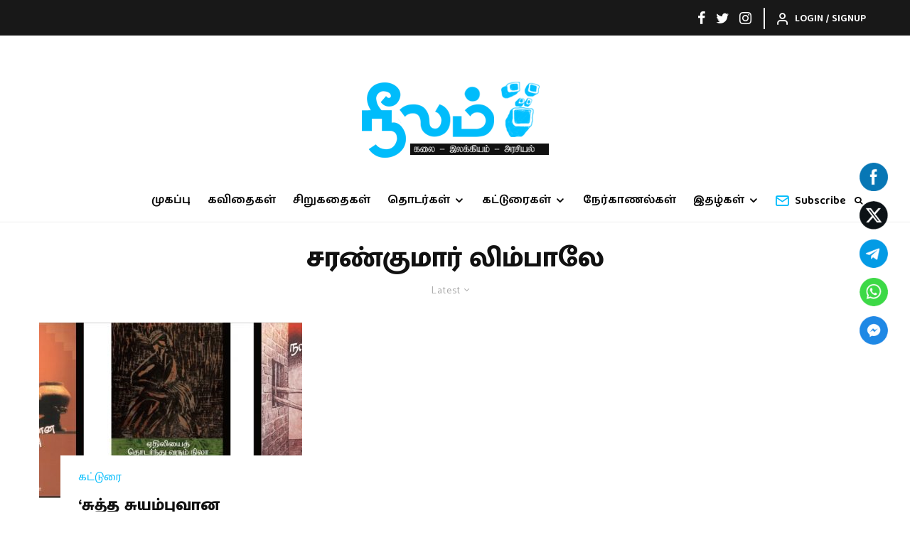

--- FILE ---
content_type: text/html; charset=UTF-8
request_url: https://theneelam.com/tag/%E0%AE%9A%E0%AE%B0%E0%AE%A3%E0%AF%8D%E0%AE%95%E0%AF%81%E0%AE%AE%E0%AE%BE%E0%AE%B0%E0%AF%8D-%E0%AE%B2%E0%AE%BF%E0%AE%AE%E0%AF%8D%E0%AE%AA%E0%AE%BE%E0%AE%B2%E0%AF%87/
body_size: 36741
content:
<!DOCTYPE html>
<html lang="en-US">
<head>
	<meta charset="UTF-8">
			<meta name="viewport" content="width=device-width, initial-scale=1">
		<link rel="profile" href="http://gmpg.org/xfn/11">
		<meta name="theme-color" content="#00bcfb">
	<meta name='robots' content='index, follow, max-image-preview:large, max-snippet:-1, max-video-preview:-1' />
<style type="text/css">.md-button{
font-size: inherit !important;
white-space: inherit !important;
letter-spacing: inherit !important;
line-height: inherit !important;
text-transform: inherit !important;
font-weight: inherit !important;
}
.post-wrap.md-button {font-size: inherit !important; white-space: inherit !important; letter-spacing: inherit !important; line-height: inherit !important; text-transform: inherit !important; font-weight: inherit !important; display:inherit !important; min-height: inherit !important; min-width: inherit !important; border-radius: inherit; overflow: inherit; padding: inherit; margin: inherit;}</style>
	<!-- This site is optimized with the Yoast SEO plugin v23.9 - https://yoast.com/wordpress/plugins/seo/ -->
	<title>சரண்குமார் லிம்பாலே Archives - The Neelam</title>
	<link rel="canonical" href="https://theneelam.com/tag/சரண்குமார்-லிம்பாலே/" />
	<meta property="og:locale" content="en_US" />
	<meta property="og:type" content="article" />
	<meta property="og:title" content="சரண்குமார் லிம்பாலே Archives - The Neelam" />
	<meta property="og:url" content="https://theneelam.com/tag/சரண்குமார்-லிம்பாலே/" />
	<meta property="og:site_name" content="The Neelam" />
	<meta name="twitter:card" content="summary_large_image" />
	<script type="application/ld+json" class="yoast-schema-graph">{"@context":"https://schema.org","@graph":[{"@type":"CollectionPage","@id":"https://theneelam.com/tag/%e0%ae%9a%e0%ae%b0%e0%ae%a3%e0%af%8d%e0%ae%95%e0%af%81%e0%ae%ae%e0%ae%be%e0%ae%b0%e0%af%8d-%e0%ae%b2%e0%ae%bf%e0%ae%ae%e0%af%8d%e0%ae%aa%e0%ae%be%e0%ae%b2%e0%af%87/","url":"https://theneelam.com/tag/%e0%ae%9a%e0%ae%b0%e0%ae%a3%e0%af%8d%e0%ae%95%e0%af%81%e0%ae%ae%e0%ae%be%e0%ae%b0%e0%af%8d-%e0%ae%b2%e0%ae%bf%e0%ae%ae%e0%af%8d%e0%ae%aa%e0%ae%be%e0%ae%b2%e0%af%87/","name":"சரண்குமார் லிம்பாலே Archives - The Neelam","isPartOf":{"@id":"https://theneelam.com/#website"},"primaryImageOfPage":{"@id":"https://theneelam.com/tag/%e0%ae%9a%e0%ae%b0%e0%ae%a3%e0%af%8d%e0%ae%95%e0%af%81%e0%ae%ae%e0%ae%be%e0%ae%b0%e0%af%8d-%e0%ae%b2%e0%ae%bf%e0%ae%ae%e0%af%8d%e0%ae%aa%e0%ae%be%e0%ae%b2%e0%af%87/#primaryimage"},"image":{"@id":"https://theneelam.com/tag/%e0%ae%9a%e0%ae%b0%e0%ae%a3%e0%af%8d%e0%ae%95%e0%af%81%e0%ae%ae%e0%ae%be%e0%ae%b0%e0%af%8d-%e0%ae%b2%e0%ae%bf%e0%ae%ae%e0%af%8d%e0%ae%aa%e0%ae%be%e0%ae%b2%e0%af%87/#primaryimage"},"thumbnailUrl":"https://theneelam.com/wp-content/uploads/2023/01/Screenshot-2023-01-13-160846.jpg","breadcrumb":{"@id":"https://theneelam.com/tag/%e0%ae%9a%e0%ae%b0%e0%ae%a3%e0%af%8d%e0%ae%95%e0%af%81%e0%ae%ae%e0%ae%be%e0%ae%b0%e0%af%8d-%e0%ae%b2%e0%ae%bf%e0%ae%ae%e0%af%8d%e0%ae%aa%e0%ae%be%e0%ae%b2%e0%af%87/#breadcrumb"},"inLanguage":"en-US"},{"@type":"ImageObject","inLanguage":"en-US","@id":"https://theneelam.com/tag/%e0%ae%9a%e0%ae%b0%e0%ae%a3%e0%af%8d%e0%ae%95%e0%af%81%e0%ae%ae%e0%ae%be%e0%ae%b0%e0%af%8d-%e0%ae%b2%e0%ae%bf%e0%ae%ae%e0%af%8d%e0%ae%aa%e0%ae%be%e0%ae%b2%e0%af%87/#primaryimage","url":"https://theneelam.com/wp-content/uploads/2023/01/Screenshot-2023-01-13-160846.jpg","contentUrl":"https://theneelam.com/wp-content/uploads/2023/01/Screenshot-2023-01-13-160846.jpg","width":921,"height":390},{"@type":"BreadcrumbList","@id":"https://theneelam.com/tag/%e0%ae%9a%e0%ae%b0%e0%ae%a3%e0%af%8d%e0%ae%95%e0%af%81%e0%ae%ae%e0%ae%be%e0%ae%b0%e0%af%8d-%e0%ae%b2%e0%ae%bf%e0%ae%ae%e0%af%8d%e0%ae%aa%e0%ae%be%e0%ae%b2%e0%af%87/#breadcrumb","itemListElement":[{"@type":"ListItem","position":1,"name":"Home","item":"https://theneelam.com/"},{"@type":"ListItem","position":2,"name":"சரண்குமார் லிம்பாலே"}]},{"@type":"WebSite","@id":"https://theneelam.com/#website","url":"https://theneelam.com/","name":"The Neelam","description":"Publication of Fiction &amp; Non Fiction","potentialAction":[{"@type":"SearchAction","target":{"@type":"EntryPoint","urlTemplate":"https://theneelam.com/?s={search_term_string}"},"query-input":{"@type":"PropertyValueSpecification","valueRequired":true,"valueName":"search_term_string"}}],"inLanguage":"en-US"}]}</script>
	<!-- / Yoast SEO plugin. -->


<link rel='dns-prefetch' href='//fonts.googleapis.com' />
<link rel="alternate" type="application/rss+xml" title="The Neelam &raquo; Feed" href="https://theneelam.com/feed/" />
<link rel="alternate" type="application/rss+xml" title="The Neelam &raquo; Comments Feed" href="https://theneelam.com/comments/feed/" />
<link rel="alternate" type="application/rss+xml" title="The Neelam &raquo; சரண்குமார் லிம்பாலே Tag Feed" href="https://theneelam.com/tag/%e0%ae%9a%e0%ae%b0%e0%ae%a3%e0%af%8d%e0%ae%95%e0%af%81%e0%ae%ae%e0%ae%be%e0%ae%b0%e0%af%8d-%e0%ae%b2%e0%ae%bf%e0%ae%ae%e0%af%8d%e0%ae%aa%e0%ae%be%e0%ae%b2%e0%af%87/feed/" />
<style id='wp-img-auto-sizes-contain-inline-css' type='text/css'>
img:is([sizes=auto i],[sizes^="auto," i]){contain-intrinsic-size:3000px 1500px}
/*# sourceURL=wp-img-auto-sizes-contain-inline-css */
</style>
<link rel='stylesheet' id='pt-cv-public-style-css' href='https://theneelam.com/wp-content/plugins/content-views-query-and-display-post-page/public/assets/css/cv.css?ver=4.0.2' type='text/css' media='all' />
<style id='wp-emoji-styles-inline-css' type='text/css'>

	img.wp-smiley, img.emoji {
		display: inline !important;
		border: none !important;
		box-shadow: none !important;
		height: 1em !important;
		width: 1em !important;
		margin: 0 0.07em !important;
		vertical-align: -0.1em !important;
		background: none !important;
		padding: 0 !important;
	}
/*# sourceURL=wp-emoji-styles-inline-css */
</style>
<link rel='stylesheet' id='wp-block-library-css' href='https://theneelam.com/wp-includes/css/dist/block-library/style.min.css?ver=6.9' type='text/css' media='all' />
<style id='global-styles-inline-css' type='text/css'>
:root{--wp--preset--aspect-ratio--square: 1;--wp--preset--aspect-ratio--4-3: 4/3;--wp--preset--aspect-ratio--3-4: 3/4;--wp--preset--aspect-ratio--3-2: 3/2;--wp--preset--aspect-ratio--2-3: 2/3;--wp--preset--aspect-ratio--16-9: 16/9;--wp--preset--aspect-ratio--9-16: 9/16;--wp--preset--color--black: #000000;--wp--preset--color--cyan-bluish-gray: #abb8c3;--wp--preset--color--white: #ffffff;--wp--preset--color--pale-pink: #f78da7;--wp--preset--color--vivid-red: #cf2e2e;--wp--preset--color--luminous-vivid-orange: #ff6900;--wp--preset--color--luminous-vivid-amber: #fcb900;--wp--preset--color--light-green-cyan: #7bdcb5;--wp--preset--color--vivid-green-cyan: #00d084;--wp--preset--color--pale-cyan-blue: #8ed1fc;--wp--preset--color--vivid-cyan-blue: #0693e3;--wp--preset--color--vivid-purple: #9b51e0;--wp--preset--gradient--vivid-cyan-blue-to-vivid-purple: linear-gradient(135deg,rgb(6,147,227) 0%,rgb(155,81,224) 100%);--wp--preset--gradient--light-green-cyan-to-vivid-green-cyan: linear-gradient(135deg,rgb(122,220,180) 0%,rgb(0,208,130) 100%);--wp--preset--gradient--luminous-vivid-amber-to-luminous-vivid-orange: linear-gradient(135deg,rgb(252,185,0) 0%,rgb(255,105,0) 100%);--wp--preset--gradient--luminous-vivid-orange-to-vivid-red: linear-gradient(135deg,rgb(255,105,0) 0%,rgb(207,46,46) 100%);--wp--preset--gradient--very-light-gray-to-cyan-bluish-gray: linear-gradient(135deg,rgb(238,238,238) 0%,rgb(169,184,195) 100%);--wp--preset--gradient--cool-to-warm-spectrum: linear-gradient(135deg,rgb(74,234,220) 0%,rgb(151,120,209) 20%,rgb(207,42,186) 40%,rgb(238,44,130) 60%,rgb(251,105,98) 80%,rgb(254,248,76) 100%);--wp--preset--gradient--blush-light-purple: linear-gradient(135deg,rgb(255,206,236) 0%,rgb(152,150,240) 100%);--wp--preset--gradient--blush-bordeaux: linear-gradient(135deg,rgb(254,205,165) 0%,rgb(254,45,45) 50%,rgb(107,0,62) 100%);--wp--preset--gradient--luminous-dusk: linear-gradient(135deg,rgb(255,203,112) 0%,rgb(199,81,192) 50%,rgb(65,88,208) 100%);--wp--preset--gradient--pale-ocean: linear-gradient(135deg,rgb(255,245,203) 0%,rgb(182,227,212) 50%,rgb(51,167,181) 100%);--wp--preset--gradient--electric-grass: linear-gradient(135deg,rgb(202,248,128) 0%,rgb(113,206,126) 100%);--wp--preset--gradient--midnight: linear-gradient(135deg,rgb(2,3,129) 0%,rgb(40,116,252) 100%);--wp--preset--font-size--small: 13px;--wp--preset--font-size--medium: 20px;--wp--preset--font-size--large: 36px;--wp--preset--font-size--x-large: 42px;--wp--preset--spacing--20: 0.44rem;--wp--preset--spacing--30: 0.67rem;--wp--preset--spacing--40: 1rem;--wp--preset--spacing--50: 1.5rem;--wp--preset--spacing--60: 2.25rem;--wp--preset--spacing--70: 3.38rem;--wp--preset--spacing--80: 5.06rem;--wp--preset--shadow--natural: 6px 6px 9px rgba(0, 0, 0, 0.2);--wp--preset--shadow--deep: 12px 12px 50px rgba(0, 0, 0, 0.4);--wp--preset--shadow--sharp: 6px 6px 0px rgba(0, 0, 0, 0.2);--wp--preset--shadow--outlined: 6px 6px 0px -3px rgb(255, 255, 255), 6px 6px rgb(0, 0, 0);--wp--preset--shadow--crisp: 6px 6px 0px rgb(0, 0, 0);}:where(.is-layout-flex){gap: 0.5em;}:where(.is-layout-grid){gap: 0.5em;}body .is-layout-flex{display: flex;}.is-layout-flex{flex-wrap: wrap;align-items: center;}.is-layout-flex > :is(*, div){margin: 0;}body .is-layout-grid{display: grid;}.is-layout-grid > :is(*, div){margin: 0;}:where(.wp-block-columns.is-layout-flex){gap: 2em;}:where(.wp-block-columns.is-layout-grid){gap: 2em;}:where(.wp-block-post-template.is-layout-flex){gap: 1.25em;}:where(.wp-block-post-template.is-layout-grid){gap: 1.25em;}.has-black-color{color: var(--wp--preset--color--black) !important;}.has-cyan-bluish-gray-color{color: var(--wp--preset--color--cyan-bluish-gray) !important;}.has-white-color{color: var(--wp--preset--color--white) !important;}.has-pale-pink-color{color: var(--wp--preset--color--pale-pink) !important;}.has-vivid-red-color{color: var(--wp--preset--color--vivid-red) !important;}.has-luminous-vivid-orange-color{color: var(--wp--preset--color--luminous-vivid-orange) !important;}.has-luminous-vivid-amber-color{color: var(--wp--preset--color--luminous-vivid-amber) !important;}.has-light-green-cyan-color{color: var(--wp--preset--color--light-green-cyan) !important;}.has-vivid-green-cyan-color{color: var(--wp--preset--color--vivid-green-cyan) !important;}.has-pale-cyan-blue-color{color: var(--wp--preset--color--pale-cyan-blue) !important;}.has-vivid-cyan-blue-color{color: var(--wp--preset--color--vivid-cyan-blue) !important;}.has-vivid-purple-color{color: var(--wp--preset--color--vivid-purple) !important;}.has-black-background-color{background-color: var(--wp--preset--color--black) !important;}.has-cyan-bluish-gray-background-color{background-color: var(--wp--preset--color--cyan-bluish-gray) !important;}.has-white-background-color{background-color: var(--wp--preset--color--white) !important;}.has-pale-pink-background-color{background-color: var(--wp--preset--color--pale-pink) !important;}.has-vivid-red-background-color{background-color: var(--wp--preset--color--vivid-red) !important;}.has-luminous-vivid-orange-background-color{background-color: var(--wp--preset--color--luminous-vivid-orange) !important;}.has-luminous-vivid-amber-background-color{background-color: var(--wp--preset--color--luminous-vivid-amber) !important;}.has-light-green-cyan-background-color{background-color: var(--wp--preset--color--light-green-cyan) !important;}.has-vivid-green-cyan-background-color{background-color: var(--wp--preset--color--vivid-green-cyan) !important;}.has-pale-cyan-blue-background-color{background-color: var(--wp--preset--color--pale-cyan-blue) !important;}.has-vivid-cyan-blue-background-color{background-color: var(--wp--preset--color--vivid-cyan-blue) !important;}.has-vivid-purple-background-color{background-color: var(--wp--preset--color--vivid-purple) !important;}.has-black-border-color{border-color: var(--wp--preset--color--black) !important;}.has-cyan-bluish-gray-border-color{border-color: var(--wp--preset--color--cyan-bluish-gray) !important;}.has-white-border-color{border-color: var(--wp--preset--color--white) !important;}.has-pale-pink-border-color{border-color: var(--wp--preset--color--pale-pink) !important;}.has-vivid-red-border-color{border-color: var(--wp--preset--color--vivid-red) !important;}.has-luminous-vivid-orange-border-color{border-color: var(--wp--preset--color--luminous-vivid-orange) !important;}.has-luminous-vivid-amber-border-color{border-color: var(--wp--preset--color--luminous-vivid-amber) !important;}.has-light-green-cyan-border-color{border-color: var(--wp--preset--color--light-green-cyan) !important;}.has-vivid-green-cyan-border-color{border-color: var(--wp--preset--color--vivid-green-cyan) !important;}.has-pale-cyan-blue-border-color{border-color: var(--wp--preset--color--pale-cyan-blue) !important;}.has-vivid-cyan-blue-border-color{border-color: var(--wp--preset--color--vivid-cyan-blue) !important;}.has-vivid-purple-border-color{border-color: var(--wp--preset--color--vivid-purple) !important;}.has-vivid-cyan-blue-to-vivid-purple-gradient-background{background: var(--wp--preset--gradient--vivid-cyan-blue-to-vivid-purple) !important;}.has-light-green-cyan-to-vivid-green-cyan-gradient-background{background: var(--wp--preset--gradient--light-green-cyan-to-vivid-green-cyan) !important;}.has-luminous-vivid-amber-to-luminous-vivid-orange-gradient-background{background: var(--wp--preset--gradient--luminous-vivid-amber-to-luminous-vivid-orange) !important;}.has-luminous-vivid-orange-to-vivid-red-gradient-background{background: var(--wp--preset--gradient--luminous-vivid-orange-to-vivid-red) !important;}.has-very-light-gray-to-cyan-bluish-gray-gradient-background{background: var(--wp--preset--gradient--very-light-gray-to-cyan-bluish-gray) !important;}.has-cool-to-warm-spectrum-gradient-background{background: var(--wp--preset--gradient--cool-to-warm-spectrum) !important;}.has-blush-light-purple-gradient-background{background: var(--wp--preset--gradient--blush-light-purple) !important;}.has-blush-bordeaux-gradient-background{background: var(--wp--preset--gradient--blush-bordeaux) !important;}.has-luminous-dusk-gradient-background{background: var(--wp--preset--gradient--luminous-dusk) !important;}.has-pale-ocean-gradient-background{background: var(--wp--preset--gradient--pale-ocean) !important;}.has-electric-grass-gradient-background{background: var(--wp--preset--gradient--electric-grass) !important;}.has-midnight-gradient-background{background: var(--wp--preset--gradient--midnight) !important;}.has-small-font-size{font-size: var(--wp--preset--font-size--small) !important;}.has-medium-font-size{font-size: var(--wp--preset--font-size--medium) !important;}.has-large-font-size{font-size: var(--wp--preset--font-size--large) !important;}.has-x-large-font-size{font-size: var(--wp--preset--font-size--x-large) !important;}
/*# sourceURL=global-styles-inline-css */
</style>

<style id='classic-theme-styles-inline-css' type='text/css'>
/*! This file is auto-generated */
.wp-block-button__link{color:#fff;background-color:#32373c;border-radius:9999px;box-shadow:none;text-decoration:none;padding:calc(.667em + 2px) calc(1.333em + 2px);font-size:1.125em}.wp-block-file__button{background:#32373c;color:#fff;text-decoration:none}
/*# sourceURL=/wp-includes/css/classic-themes.min.css */
</style>
<link rel='stylesheet' id='SFSImainCss-css' href='https://theneelam.com/wp-content/plugins/ultimate-social-media-icons/css/sfsi-style.css?ver=2.9.4' type='text/css' media='all' />
<link rel='stylesheet' id='disable_sfsi-css' href='https://theneelam.com/wp-content/plugins/ultimate-social-media-icons/css/disable_sfsi.css?ver=6.9' type='text/css' media='all' />
<link rel='stylesheet' id='zeen-style-css' href='https://theneelam.com/wp-content/themes/zeen/assets/css/style.min.css?ver=4.0.9.8' type='text/css' media='all' />
<style id='zeen-style-inline-css' type='text/css'>
.content-bg, .block-skin-5:not(.skin-inner), .block-skin-5.skin-inner > .tipi-row-inner-style, .article-layout-skin-1.title-cut-bl .hero-wrap .meta:before, .article-layout-skin-1.title-cut-bc .hero-wrap .meta:before, .article-layout-skin-1.title-cut-bl .hero-wrap .share-it:before, .article-layout-skin-1.title-cut-bc .hero-wrap .share-it:before, .standard-archive .page-header, .skin-dark .flickity-viewport, .zeen__var__options label { background: #ffffff;}a.zeen-pin-it{position: absolute}.background.mask {background-color: transparent}.side-author__wrap .mask a {display:inline-block;height:70px}.timed-pup,.modal-wrap {position:fixed;visibility:hidden}.to-top__fixed .to-top a{background-color:#000000; color: #fff}#block-wrap-2403 .tipi-row-inner-style{ ;}.site-inner { background-color: #fff; }.splitter svg g { fill: #fff; }.inline-post .block article .title { font-size: 20px;}input[type=submit], button, .tipi-button,.button,.wpcf7-submit,.button__back__home{ border-radius: 3px; }.fontfam-1 { font-family: 'Mukta Malar',sans-serif!important;}input,input[type="number"],.body-f1, .quotes-f1 blockquote, .quotes-f1 q, .by-f1 .byline, .sub-f1 .subtitle, .wh-f1 .widget-title, .headings-f1 h1, .headings-f1 h2, .headings-f1 h3, .headings-f1 h4, .headings-f1 h5, .headings-f1 h6, .font-1, div.jvectormap-tip {font-family:'Mukta Malar',sans-serif;font-weight: 800;font-style: normal;}.fontfam-2 { font-family:'Catamaran',sans-serif!important; }input[type=submit], button, .tipi-button,.button,.wpcf7-submit,.button__back__home,.body-f2, .quotes-f2 blockquote, .quotes-f2 q, .by-f2 .byline, .sub-f2 .subtitle, .wh-f2 .widget-title, .headings-f2 h1, .headings-f2 h2, .headings-f2 h3, .headings-f2 h4, .headings-f2 h5, .headings-f2 h6, .font-2 {font-family:'Catamaran',sans-serif;font-weight: 500;font-style: normal;}.fontfam-3 { font-family:'Baloo Thambi 2',display!important;}.body-f3, .quotes-f3 blockquote, .quotes-f3 q, .by-f3 .byline, .sub-f3 .subtitle, .wh-f3 .widget-title, .headings-f3 h1, .headings-f3 h2, .headings-f3 h3, .headings-f3 h4, .headings-f3 h5, .headings-f3 h6, .font-3 {font-family:'Baloo Thambi 2',display;font-style: normal;font-weight: 600;}.tipi-row, .tipi-builder-on .contents-wrap > p { max-width: 1230px ; }.slider-columns--3 article { width: 360px }.slider-columns--2 article { width: 555px }.slider-columns--4 article { width: 262.5px }.single .site-content .tipi-row { max-width: 1230px ; }.single-product .site-content .tipi-row { max-width: 1230px ; }.date--secondary { color: #f8d92f; }.date--main { color: #f8d92f; }.global-accent-border { border-color: #00bcfb; }.trending-accent-border { border-color: #f7d40e; }.trending-accent-bg { border-color: #f7d40e; }.wpcf7-submit, .tipi-button.block-loader { background: #1f1f1f; }.wpcf7-submit:hover, .tipi-button.block-loader:hover { background: #3d3d3d; }.tipi-button.block-loader { color: #ffffff!important; }.wpcf7-submit { background: #18181e; }.wpcf7-submit:hover { background: #111; }.global-accent-bg, .icon-base-2:hover .icon-bg, #progress { background-color: #00bcfb; }.global-accent-text, .mm-submenu-2 .mm-51 .menu-wrap > .sub-menu > li > a { color: #00bcfb; }body { color:#202020;}.excerpt { color:#4a4a4a;}.mode--alt--b .excerpt, .block-skin-2 .excerpt, .block-skin-2 .preview-classic .custom-button__fill-2 { color:#888!important;}.read-more-wrap { color:#767676;}.logo-fallback a { color:#000!important;}.site-mob-header .logo-fallback a { color:#000!important;}blockquote:not(.comment-excerpt) { color:#111;}.mode--alt--b blockquote:not(.comment-excerpt), .mode--alt--b .block-skin-0.block-wrap-quote .block-wrap-quote blockquote:not(.comment-excerpt), .mode--alt--b .block-skin-0.block-wrap-quote .block-wrap-quote blockquote:not(.comment-excerpt) span { color:#fff!important;}.byline, .byline a { color:#888;}.mode--alt--b .block-wrap-classic .byline, .mode--alt--b .block-wrap-classic .byline a, .mode--alt--b .block-wrap-thumbnail .byline, .mode--alt--b .block-wrap-thumbnail .byline a, .block-skin-2 .byline a, .block-skin-2 .byline { color:#888;}.preview-classic .meta .title, .preview-thumbnail .meta .title,.preview-56 .meta .title{ color:#111;}h1, h2, h3, h4, h5, h6, .block-title { color:#111;}.sidebar-widget  .widget-title { color:#111!important;}.link-color-wrap a, .woocommerce-Tabs-panel--description a { color: #333; }.mode--alt--b .link-color-wrap a, .mode--alt--b .woocommerce-Tabs-panel--description a { color: #888; }.copyright, .site-footer .bg-area-inner .copyright a { color: #555555; }.link-color-wrap a:hover { color: #000; }.mode--alt--b .link-color-wrap a:hover { color: #555; }body{line-height:1.66}input[type=submit], button, .tipi-button,.button,.wpcf7-submit,.button__back__home{letter-spacing:0.03em}.sub-menu a:not(.tipi-button){letter-spacing:0.1em}.widget-title{letter-spacing:0.15em}html, body{font-size:15px}.byline{font-size:12px}input[type=submit], button, .tipi-button,.button,.wpcf7-submit,.button__back__home{font-size:11px}.excerpt{font-size:15px}.logo-fallback, .secondary-wrap .logo-fallback a{font-size:22px}.logo span{font-size:12px}.breadcrumbs{font-size:10px}.hero-meta.tipi-s-typo .title{font-size:20px}.hero-meta.tipi-s-typo .subtitle{font-size:15px}.hero-meta.tipi-m-typo .title{font-size:20px}.hero-meta.tipi-m-typo .subtitle{font-size:15px}.hero-meta.tipi-xl-typo .title{font-size:20px}.hero-meta.tipi-xl-typo .subtitle{font-size:15px}.block-html-content h1, .single-content .entry-content h1{font-size:20px}.block-html-content h2, .single-content .entry-content h2{font-size:20px}.block-html-content h3, .single-content .entry-content h3{font-size:20px}.block-html-content h4, .single-content .entry-content h4{font-size:20px}.block-html-content h5, .single-content .entry-content h5{font-size:18px}.footer-block-links{font-size:8px}blockquote, q{font-size:20px}.site-footer .copyright{font-size:12px}.footer-navigation{font-size:12px}.site-footer .menu-icons{font-size:12px}.block-title, .page-title{font-size:24px}.block-subtitle{font-size:18px}.block-col-self .preview-2 .title{font-size:22px}.block-wrap-classic .tipi-m-typo .title-wrap .title{font-size:22px}.tipi-s-typo .title, .ppl-s-3 .tipi-s-typo .title, .zeen-col--wide .ppl-s-3 .tipi-s-typo .title, .preview-1 .title, .preview-21:not(.tipi-xs-typo) .title{font-size:22px}.tipi-xs-typo .title, .tipi-basket-wrap .basket-item .title{font-size:15px}.meta .read-more-wrap{font-size:11px}.widget-title{font-size:12px}.split-1:not(.preview-thumbnail) .mask{-webkit-flex: 0 0 calc( 34% - 15px);
					-ms-flex: 0 0 calc( 34% - 15px);
					flex: 0 0 calc( 34% - 15px);
					width: calc( 34% - 15px);}.preview-thumbnail .mask{-webkit-flex: 0 0 65px;
					-ms-flex: 0 0 65px;
					flex: 0 0 65px;
					width: 65px;}.footer-lower-area{padding-top:40px}.footer-lower-area{padding-bottom:40px}.footer-upper-area{padding-bottom:40px}.footer-upper-area{padding-top:40px}.footer-widget-wrap{padding-bottom:40px}.footer-widget-wrap{padding-top:40px}.tipi-button-cta-header{font-size:12px}.tipi-button.block-loader, .wpcf7-submit, .mc4wp-form-fields button { font-weight: 700;}.footer-lower-area, .footer-lower-area .menu-item, .footer-lower-area .menu-icon span {font-weight: 700;}.widget-title {font-weight: 700!important;}input[type=submit], button, .tipi-button,.button,.wpcf7-submit,.button__back__home{ text-transform: uppercase; }.entry-title{ text-transform: none; }.logo-fallback{ text-transform: none; }.block-wrap-slider .title-wrap .title{ text-transform: none; }.block-wrap-grid .title-wrap .title, .tile-design-4 .meta .title-wrap .title{ text-transform: none; }.block-wrap-classic .title-wrap .title{ text-transform: none; }.block-title{ text-transform: none; }.meta .excerpt .read-more{ text-transform: uppercase; }.preview-grid .read-more{ text-transform: uppercase; }.block-subtitle{ text-transform: none; }.byline{ text-transform: none; }.widget-title{ text-transform: none; }.main-navigation .menu-item, .main-navigation .menu-icon .menu-icon--text{ text-transform: uppercase; }.secondary-navigation, .secondary-wrap .menu-icon .menu-icon--text{ text-transform: uppercase; }.footer-lower-area .menu-item, .footer-lower-area .menu-icon span{ text-transform: uppercase; }.sub-menu a:not(.tipi-button){ text-transform: none; }.site-mob-header .menu-item, .site-mob-header .menu-icon span{ text-transform: uppercase; }.single-content .entry-content h1, .single-content .entry-content h2, .single-content .entry-content h3, .single-content .entry-content h4, .single-content .entry-content h5, .single-content .entry-content h6, .meta__full h1, .meta__full h2, .meta__full h3, .meta__full h4, .meta__full h5, .bbp__thread__title{ text-transform: none; }.mm-submenu-2 .mm-11 .menu-wrap > *, .mm-submenu-2 .mm-31 .menu-wrap > *, .mm-submenu-2 .mm-21 .menu-wrap > *, .mm-submenu-2 .mm-51 .menu-wrap > *  { border-top: 3px solid transparent; }.separation-border { margin-bottom: 30px; }.load-more-wrap-1 { padding-top: 30px; }.block-wrap-classic .inf-spacer + .block:not(.block-62) { margin-top: 30px; }@media only screen and (max-width: 480px) {.separation-border { margin-bottom: 30px;}}.grid-spacing { border-top-width: 4px; }.sidebar-wrap .sidebar { padding-right: 30px; padding-left: 30px; padding-top:0px; padding-bottom:0px; }.sidebar-left .sidebar-wrap .sidebar { padding-right: 30px; padding-left: 30px; }@media only screen and (min-width: 481px) {.block-wrap-grid .block-title-area, .block-wrap-98 .block-piece-2 article:last-child { margin-bottom: -4px; }.block-wrap-92 .tipi-row-inner-box { margin-top: -4px; }.block-wrap-grid .only-filters { top: 4px; }.grid-spacing { border-right-width: 4px; }.block-wrap-grid:not(.block-wrap-81) .block { width: calc( 100% + 4px ); }}@media only screen and (max-width: 767px) {.mobile__design--side .mask {
		width: calc( 40% - 15px);
	}}@media only screen and (min-width: 768px) {input[type=submit], button, .tipi-button,.button,.wpcf7-submit,.button__back__home{letter-spacing:0.09em}.hero-meta.tipi-s-typo .title{font-size:30px}.hero-meta.tipi-s-typo .subtitle{font-size:18px}.hero-meta.tipi-m-typo .title{font-size:30px}.hero-meta.tipi-m-typo .subtitle{font-size:18px}.hero-meta.tipi-xl-typo .title{font-size:30px}.hero-meta.tipi-xl-typo .subtitle{font-size:18px}.block-html-content h1, .single-content .entry-content h1{font-size:30px}.block-html-content h2, .single-content .entry-content h2{font-size:30px}.block-html-content h3, .single-content .entry-content h3{font-size:24px}.block-html-content h4, .single-content .entry-content h4{font-size:24px}blockquote, q{font-size:25px}.main-navigation, .main-navigation .menu-icon--text{font-size:12px}.sub-menu a:not(.tipi-button){font-size:12px}.main-navigation .menu-icon, .main-navigation .trending-icon-solo{font-size:12px}.secondary-wrap-v .standard-drop>a,.secondary-wrap, .secondary-wrap a, .secondary-wrap .menu-icon--text{font-size:11px}.secondary-wrap .menu-icon, .secondary-wrap .menu-icon a, .secondary-wrap .trending-icon-solo{font-size:13px}.split-1:not(.preview-thumbnail) .mask{-webkit-flex: 0 0 calc( 40% - 15px);
					-ms-flex: 0 0 calc( 40% - 15px);
					flex: 0 0 calc( 40% - 15px);
					width: calc( 40% - 15px);}.layout-side-info .details{width:130px;float:left}.title-contrast .hero-wrap { height: calc( 100vh - 194px ); }.tipi-xs-typo .byline  { font-size: 12px; }.block-col-self .block-71 .tipi-s-typo .title { font-size: 18px; }.zeen-col--narrow .block-wrap-classic .tipi-m-typo .title-wrap .title { font-size: 18px; }.secondary-wrap .menu-padding, .secondary-wrap .ul-padding > li > a {
			padding-top: 15px;
			padding-bottom: 15px;
		}}@media only screen and (min-width: 1240px) {.hero-l .single-content {padding-top: 45px}.align-fs .contents-wrap .video-wrap, .align-fs-center .aligncenter.size-full, .align-fs-center .wp-caption.aligncenter .size-full, .align-fs-center .tiled-gallery, .align-fs .alignwide { width: 1170px; }.align-fs .contents-wrap .video-wrap { height: 658px; }.has-bg .align-fs .contents-wrap .video-wrap, .has-bg .align-fs .alignwide, .has-bg .align-fs-center .aligncenter.size-full, .has-bg .align-fs-center .wp-caption.aligncenter .size-full, .has-bg .align-fs-center .tiled-gallery { width: 1230px; }.has-bg .align-fs .contents-wrap .video-wrap { height: 691px; }html, body{font-size:17px}.byline{font-size:16px}.logo-fallback, .secondary-wrap .logo-fallback a{font-size:30px}.hero-meta.tipi-s-typo .title{font-size:36px}.hero-meta.tipi-m-typo .title{font-size:44px}.hero-meta.tipi-xl-typo .title{font-size:50px}.block-html-content h1, .single-content .entry-content h1{font-size:44px}.block-html-content h2, .single-content .entry-content h2{font-size:40px}.block-html-content h3, .single-content .entry-content h3{font-size:30px}.block-html-content h4, .single-content .entry-content h4{font-size:20px}.site-footer .copyright{font-size:14px}.footer-navigation{font-size:14px}.site-footer .menu-icons{font-size:13px}.main-navigation, .main-navigation .menu-icon--text{font-size:15.7px}.secondary-wrap-v .standard-drop>a,.secondary-wrap, .secondary-wrap a, .secondary-wrap .menu-icon--text{font-size:14px}.block-title, .page-title{font-size:40px}.block-subtitle{font-size:20px}.block-col-self .preview-2 .title{font-size:36px}.block-wrap-classic .tipi-m-typo .title-wrap .title{font-size:30px}.tipi-s-typo .title, .ppl-s-3 .tipi-s-typo .title, .zeen-col--wide .ppl-s-3 .tipi-s-typo .title, .preview-1 .title, .preview-21:not(.tipi-xs-typo) .title{font-size:24px}.footer-lower-area{padding-top:90px}.footer-lower-area{padding-bottom:90px}.footer-upper-area{padding-bottom:50px}.footer-upper-area{padding-top:50px}.footer-widget-wrap{padding-bottom:50px}.footer-widget-wrap{padding-top:50px}}.main-menu-bar-color-1 .current-menu-item > a, .main-menu-bar-color-1 .menu-main-menu > .dropper.active:not(.current-menu-item) > a { background-color: #111;}.cats .cat-with-bg, .byline-1 .comments { font-size:0.8em; }.site-header a { color: #0a0a0a; }.site-skin-3.content-subscribe, .site-skin-3.content-subscribe .subtitle, .site-skin-3.content-subscribe input, .site-skin-3.content-subscribe h2 { color: #ffffff; } .site-skin-3.content-subscribe input[type="email"] { border-color: #ffffff; }.mob-menu-wrap a { color: #0a0a0a; }.mob-menu-wrap .mobile-navigation .mobile-search-wrap .search { border-color: #0a0a0a; }.content-area .zeen-widget { border: 0 #ddd solid ; border-width: 0 0 1px 0; }.content-area .zeen-widget { padding:30px 0px 30px; }.grid-image-1 .mask-overlay { background-color: #1a1d1e ; }.with-fi.preview-grid,.with-fi.preview-grid .byline,.with-fi.preview-grid .subtitle, .with-fi.preview-grid a { color: #fff; }.preview-grid .mask-overlay { opacity: 0.2 ; }@media (pointer: fine) {.preview-grid:hover .mask-overlay { opacity: 0.6 ; }}.slider-meta-bg .mask:before { content: ""; background-image: linear-gradient(to top, #0a0a0a 0%, rgba(0,0,0,0) 100%); }.slider-image-2 .mask-overlay { background-image: linear-gradient(130deg, rgba(238,9,121,0.6) 0%, rgba(255,106,0,0.3) 80%); }.with-fi.preview-slider-overlay,.with-fi.preview-slider-overlay .byline,.with-fi.preview-slider-overlay .subtitle, .with-fi.preview-slider-overlay a { color: #fff; }.preview-slider-overlay .mask-overlay { opacity: 0.2 ; }@media (pointer: fine) {.preview-slider-overlay:hover .mask-overlay { opacity: 0.6 ; }}.site-footer .bg-area-inner, .site-footer .bg-area-inner .woo-product-rating span, .site-footer .bg-area-inner .stack-design-3 .meta { background-color: #000000; }.site-footer .bg-area-inner .background { background-image: none; opacity: 1; }.footer-lower-area { color: #ffffff; }.to-top-2 a { border-color: #ffffff; }.to-top-2 i:after { background: #ffffff; }.site-footer .bg-area-inner,.site-footer .bg-area-inner .byline,.site-footer .bg-area-inner a,.site-footer .bg-area-inner .widget_search form *,.site-footer .bg-area-inner h3,.site-footer .bg-area-inner .widget-title { color:#ffffff; }.site-footer .bg-area-inner .tipi-spin.tipi-row-inner-style:before { border-color:#ffffff; }.site-footer .footer-widget-bg-area, .site-footer .footer-widget-bg-area .woo-product-rating span, .site-footer .footer-widget-bg-area .stack-design-3 .meta { background-color: #000000; }.site-footer .footer-widget-bg-area .background { background-image: none; opacity: 1; }.site-footer .footer-widget-bg-area .block-skin-0 .tipi-arrow { color:#0a0a0a; border-color:#0a0a0a; }.site-footer .footer-widget-bg-area .block-skin-0 .tipi-arrow i:after{ background:#0a0a0a; }.site-footer .footer-widget-bg-area,.site-footer .footer-widget-bg-area .byline,.site-footer .footer-widget-bg-area a,.site-footer .footer-widget-bg-area .widget_search form *,.site-footer .footer-widget-bg-area h3,.site-footer .footer-widget-bg-area .widget-title { color:#0a0a0a; }.site-footer .footer-widget-bg-area .tipi-spin.tipi-row-inner-style:before { border-color:#0a0a0a; }.content-subscribe .bg-area, .content-subscribe .bg-area .woo-product-rating span, .content-subscribe .bg-area .stack-design-3 .meta { background-color: #0a0a0a; }.content-subscribe .bg-area .background { background-image: none; opacity: 1; }.content-subscribe .bg-area,.content-subscribe .bg-area .byline,.content-subscribe .bg-area a,.content-subscribe .bg-area .widget_search form *,.content-subscribe .bg-area h3,.content-subscribe .bg-area .widget-title { color:#ffffff; }.content-subscribe .bg-area .tipi-spin.tipi-row-inner-style:before { border-color:#ffffff; }.slide-in-menu .bg-area, .slide-in-menu .bg-area .woo-product-rating span, .slide-in-menu .bg-area .stack-design-3 .meta { background-color: #0a0a0a; }.slide-in-menu .bg-area .background { background-image: none; opacity: 1; }.slide-in-menu,.slide-in-menu .bg-area a,.slide-in-menu .bg-area .widget-title, .slide-in-menu .cb-widget-design-1 .cb-score { color:#fff; }.slide-in-menu form { border-color:#fff; }.slide-in-menu .bg-area .mc4wp-form-fields input[type="email"], #subscribe-submit input[type="email"], .subscribe-wrap input[type="email"],.slide-in-menu .bg-area .mc4wp-form-fields input[type="text"], #subscribe-submit input[type="text"], .subscribe-wrap input[type="text"] { border-bottom-color:#fff; }.site-mob-header .bg-area, .site-mob-header .bg-area .woo-product-rating span, .site-mob-header .bg-area .stack-design-3 .meta { background-color: #ffffff; }.site-mob-header .bg-area .background { background-image: none; opacity: 1; }.site-mob-header .bg-area .tipi-i-menu-mob, .site-mob-menu-a-4.mob-open .tipi-i-menu-mob:before, .site-mob-menu-a-4.mob-open .tipi-i-menu-mob:after { background:#0a0a0a; }.site-mob-header .bg-area,.site-mob-header .bg-area .byline,.site-mob-header .bg-area a,.site-mob-header .bg-area .widget_search form *,.site-mob-header .bg-area h3,.site-mob-header .bg-area .widget-title { color:#0a0a0a; }.site-mob-header .bg-area .tipi-spin.tipi-row-inner-style:before { border-color:#0a0a0a; }.mob-menu-wrap .bg-area, .mob-menu-wrap .bg-area .woo-product-rating span, .mob-menu-wrap .bg-area .stack-design-3 .meta { background-color: #ffffff; }.mob-menu-wrap .bg-area .background { background-image: none; opacity: 1; }.mob-menu-wrap .bg-area,.mob-menu-wrap .bg-area .byline,.mob-menu-wrap .bg-area a,.mob-menu-wrap .bg-area .widget_search form *,.mob-menu-wrap .bg-area h3,.mob-menu-wrap .bg-area .widget-title { color:#0a0a0a; }.mob-menu-wrap .bg-area .tipi-spin.tipi-row-inner-style:before { border-color:#0a0a0a; }.content-subscribe-block .bg-area, .content-subscribe-block .bg-area .woo-product-rating span, .content-subscribe-block .bg-area .stack-design-3 .meta { background-color: #000000; }.content-subscribe-block .bg-area .background { background-image: none; opacity: 1; }.content-subscribe-block .bg-area,.content-subscribe-block .bg-area .byline,.content-subscribe-block .bg-area a,.content-subscribe-block .bg-area .widget_search form *,.content-subscribe-block .bg-area h3,.content-subscribe-block .bg-area .widget-title { color:#fff; }.content-subscribe-block .bg-area .tipi-spin.tipi-row-inner-style:before { border-color:#fff; }.main-navigation, .main-navigation .menu-icon--text { color: #0a0a0a; }.main-navigation .horizontal-menu>li>a { padding-left: 12px; padding-right: 12px; }.main-navigation-border { border-bottom:1px #ededed solid ; }.main-navigation-border .drop-search { border-top:1px #ededed solid ; }#progress {bottom: 0;height: 1px; }.sticky-menu-2:not(.active) #progress  { bottom: -1px;  }.main-navigation .horizontal-menu .drop, .main-navigation .horizontal-menu > li > a, .date--main {
			padding-top: 17px;
			padding-bottom: 17px;
		}.site-mob-header .menu-icon { font-size: 13px; }.secondary-wrap-v .standard-drop>a,.secondary-wrap, .secondary-wrap a, .secondary-wrap .menu-icon--text { color: #ffffff; }.secondary-wrap .menu-secondary > li > a, .secondary-icons li > a { padding-left: 7px; padding-right: 7px; }.mc4wp-form-fields input[type=submit], .mc4wp-form-fields button, #subscribe-submit input[type=submit], .subscribe-wrap input[type=submit] {color: #fff;background-color: #0a0a0a;}.site-mob-header:not(.site-mob-header-11) .header-padding .logo-main-wrap, .site-mob-header:not(.site-mob-header-11) .header-padding .icons-wrap a, .site-mob-header-11 .header-padding {
		padding-top: 17px;
		padding-bottom: 17px;
	}.site-header .header-padding {
		padding-top:60px;
		padding-bottom:30px;
	}
/*# sourceURL=zeen-style-inline-css */
</style>
<link rel='stylesheet' id='zeen-child-style-css' href='https://theneelam.com/wp-content/themes/zeen-child/style.css?ver=4.0.9.8' type='text/css' media='all' />
<link rel='stylesheet' id='zeen-dark-mode-css' href='https://theneelam.com/wp-content/themes/zeen/assets/css/dark.min.css?ver=4.0.9.8' type='text/css' media='all' />
<link rel='stylesheet' id='zeen-fonts-css' href='https://fonts.googleapis.com/css?family=Mukta+Malar%3A800%2Citalic%2C400%7CCatamaran%3A500%2C700%2C400%7CBaloo+Thambi+2%3A600%2C700&#038;subset=latin&#038;display=swap' type='text/css' media='all' />
<link rel='stylesheet' id='photoswipe-css' href='https://theneelam.com/wp-content/themes/zeen/assets/css/photoswipe.min.css?ver=4.1.3' type='text/css' media='all' />
<link rel='stylesheet' id='elementor-frontend-css' href='https://theneelam.com/wp-content/plugins/elementor/assets/css/frontend.min.css?ver=3.25.10' type='text/css' media='all' />
<link rel='stylesheet' id='eael-general-css' href='https://theneelam.com/wp-content/plugins/essential-addons-for-elementor-lite/assets/front-end/css/view/general.min.css?ver=6.0.12' type='text/css' media='all' />
<link rel='stylesheet' id='arm_lite_front_css-css' href='https://theneelam.com/wp-content/plugins/armember-membership/css/arm_front.css?ver=6.9.10' type='text/css' media='all' />
<link rel='stylesheet' id='arm_front_css-css' href='https://theneelam.com/wp-content/plugins/armember/css/arm_front.css?ver=6.9.10' type='text/css' media='all' />
<link rel='stylesheet' id='arm_bootstrap_all_css-css' href='https://theneelam.com/wp-content/plugins/armember-membership/bootstrap/css/bootstrap_all.css?ver=6.9.10' type='text/css' media='all' />
<link rel='stylesheet' id='wpc-filter-everything-css' href='https://theneelam.com/wp-content/plugins/filter-everything/assets/css/filter-everything.min.css?ver=1.8.8' type='text/css' media='all' />
<link rel='stylesheet' id='wpc-filter-everything-custom-css' href='https://theneelam.com/wp-content/uploads/cache/filter-everything/c2fa553f1a2874de8d4baeddad9f0901.css?ver=6.9' type='text/css' media='all' />
<meta name="cld-loader"><script type="text/javascript" data-cfasync="false" src="https://theneelam.com/wp-includes/js/jquery/jquery.min.js?ver=3.7.1" id="jquery-core-js"></script>
<script type="text/javascript" data-cfasync="false" src="https://theneelam.com/wp-includes/js/jquery/jquery-migrate.min.js?ver=3.4.1" id="jquery-migrate-js"></script>
<script type="text/javascript" id="login-with-ajax-js-extra">
/* <![CDATA[ */
var LWA = {"ajaxurl":"https://theneelam.com/wp-admin/admin-ajax.php"};
//# sourceURL=login-with-ajax-js-extra
/* ]]> */
</script>
<script type="text/javascript" src="https://theneelam.com/wp-content/themes/zeen/plugins/login-with-ajax/login-with-ajax.js?ver=3.1.11" id="login-with-ajax-js"></script>
<script type="text/javascript" src="https://theneelam.com/wp-content/plugins/blur-text/blur-text.js?ver=1.0.0" id="blur_linsoft-js"></script>
<script type="text/javascript" data-cfasync="false" src="https://theneelam.com/wp-content/plugins/armember-membership/js/jquery.bpopup.min.js?ver=6.9.10" id="arm_bpopup-js"></script>
<script type="text/javascript" data-cfasync="false" src="https://theneelam.com/wp-content/plugins/armember-membership/bootstrap/js/bootstrap.min.js?ver=6.9.10" id="arm_bootstrap_js-js"></script>
<script type="text/javascript" data-cfasync="false" src="https://theneelam.com/wp-content/plugins/armember-membership/js/arm_common.js?ver=6.9.10" id="arm_lite_common_js-js"></script>
<script type="text/javascript" data-cfasync="false" src="https://theneelam.com/wp-content/plugins/armember/js/arm_common.js?ver=6.9.10" id="arm_common_js-js"></script>
<script type="text/javascript" id="arm_common_js-js-after">
/* <![CDATA[ */
__ARMAJAXURL = "https://theneelam.com/wp-admin/admin-ajax.php";__ARMVIEWURL = "https://theneelam.com/wp-content/plugins/armember/core/views";__ARMIMAGEURL = "https://theneelam.com/wp-content/plugins/armember/images";__ARMLITEIMAGEURL = "https://theneelam.com/wp-content/plugins/armember-membership/images";__ARMISADMIN = [];__ARMSITEURL = "https://theneelam.com";arm_activatelicense_msg="Please Activate ARMember License";arm_nolicense_msg= "Please Activate ARMember License.";loadActivityError = "There is an error while loading activities, please try again.";pinterestPermissionError = "The user has not grant permissions or closed the pop-up";pinterestError = "Oops, there was a problem for getting account information";clickToCopyError = "There is an error while copying, please try again";fbUserLoginError = "User has cancelled login or did not fully authorize.";closeAccountError = "There is an error while closing account, please try again.";invalidFileTypeError = "Sorry, this file type is not permitted for security reasons.";fileSizeError = "File is not allowed larger than {SIZE}.";fileUploadError = "There is an error in uploading file, Please try again.";coverRemoveConfirm = "Are you sure you want to remove cover photo?";profileRemoveConfirm = "Are you sure you want to remove profile photo?";errorPerformingAction = "There is an error while performing this action, please try again.";userSubscriptionCancel = "User&#039;s subscription has been canceled";ARM_Loding = "Loading..";Post_Publish ="After certain time of post is published";Post_Modify ="After certain time of post is modified";wentwrong ="Sorry, Something went wrong. Please try again.";bulkActionError = "Please select valid action.";bulkRecordsError ="Please select one or more records.";clearLoginAttempts ="Login attempts cleared successfully.";clearLoginHistory ="Login History cleared successfully.";nopasswordforimport ="Password can not be left blank.";delBadgeSuccess ="Badge has been deleted successfully.";delBadgeError ="There is an error while deleting Badge, please try again.";delAchievementBadgeSuccess ="Achievement badges has been deleted successfully.";delAchievementBadgeError ="There is an error while deleting achievement badges, please try again.";addUserAchievementSuccess ="User Achievement Added Successfully.";delUserBadgeSuccess ="User badge has been deleted successfully.";delUserBadgeError ="There is an error while deleting user badge, please try again.";delPlansSuccess ="Plan(s) has been deleted successfully.";delPlansError ="There is an error while deleting Plan(s), please try again.";delPlanError ="There is an error while deleting Plan, please try again.";stripePlanIDWarning ="If you leave this field blank, stripe will not be available in setup for recurring plan(s).";delSetupsSuccess ="Setup(s) has been deleted successfully.";delSetupsError ="There is an error while deleting Setup(s), please try again.";delSetupSuccess ="Setup has been deleted successfully.";delSetupError ="There is an error while deleting Setup, please try again.";delFormSetSuccess ="Form Set Deleted Successfully.";delFormSetError ="There is an error while deleting form set, please try again.";delFormSuccess ="Form deleted successfully.";delFormError ="There is an error while deleting form, please try again.";delRuleSuccess ="Rule has been deleted successfully.";delRuleError ="There is an error while deleting Rule, please try again.";delRulesSuccess ="Rule(s) has been deleted successfully.";delRulesError ="There is an error while deleting Rule(s), please try again.";prevTransactionError ="There is an error while generating preview of transaction detail, Please try again.";invoiceTransactionError ="There is an error while generating invoice of transaction detail, Please try again.";prevMemberDetailError ="There is an error while generating preview of members detail, Please try again.";prevMemberActivityError ="There is an error while displaying members activities detail, Please try again.";prevCustomCssError ="There is an error while displaying ARMember CSS Class Information, Please Try Again.";prevImportMemberDetailError ="Please upload appropriate file to import users.";delTransactionSuccess ="Transaction has been deleted successfully.";cancelSubscriptionSuccess ="Subscription has been canceled successfully.";delTransactionsSuccess ="Transaction(s) has been deleted successfully.";delAutoMessageSuccess ="Message has been deleted successfully.";delAutoMessageError ="There is an error while deleting Message, please try again.";delAutoMessagesSuccess ="Message(s) has been deleted successfully.";delAutoMessagesError ="There is an error while deleting Message(s), please try again.";delCouponSuccess ="Coupon has been deleted successfully.";delCouponError ="There is an error while deleting Coupon, please try again.";delCouponsSuccess ="Coupon(s) has been deleted successfully.";delCouponsError ="There is an error while deleting Coupon(s), please try again.";saveSettingsSuccess ="Settings has been saved successfully.";saveSettingsError ="There is an error while updating settings, please try again.";saveDefaultRuleSuccess ="Default Rules Saved Successfully.";saveDefaultRuleError ="There is an error while updating rules, please try again.";saveOptInsSuccess ="Opt-ins Settings Saved Successfully.";saveOptInsError ="There is an error while updating opt-ins settings, please try again.";delOptInsConfirm ="Are you sure to delete configuration?";delMemberActivityError ="There is an error while deleting member activities, please try again.";noTemplateError ="Template not found.";saveTemplateSuccess ="Template options has been saved successfully.";saveTemplateError ="There is an error while updating template options, please try again.";prevTemplateError ="There is an error while generating preview of template, Please try again.";addTemplateSuccess ="Template has been added successfully.";addTemplateError ="There is an error while adding template, please try again.";delTemplateSuccess ="Template has been deleted successfully.";delTemplateError ="There is an error while deleting template, please try again.";saveEmailTemplateSuccess ="Email Template Updated Successfully.";saveAutoMessageSuccess ="Message Updated Successfully.";saveBadgeSuccess ="Badges Updated Successfully.";addAchievementSuccess ="Achievements Added Successfully.";saveAchievementSuccess ="Achievements Updated Successfully.";addDripRuleSuccess ="Rule Added Successfully.";saveDripRuleSuccess ="Rule updated Successfully.";pastDateError ="Cannot Set Past Dates.";pastStartDateError ="Start date can not be earlier than current date.";pastExpireDateError ="Expire date can not be earlier than current date.";couponExpireDateError ="Expire date can not be earlier than start date.";uniqueformsetname ="This Set Name is already exist.";uniquesignupformname ="This Form Name is already exist.";installAddonError ="There is an error while installing addon, Please try again.";installAddonSuccess ="Addon installed successfully.";activeAddonError ="There is an error while activating addon, Please try again.";activeAddonSuccess ="Addon activated successfully.";deactiveAddonSuccess ="Addon deactivated successfully.";confirmCancelSubscription ="Are you sure you want to cancel subscription?";errorPerformingAction ="There is an error while performing this action, please try again.";arm_nothing_found ="Oops, nothing found.";delPaidPostSuccess ="Paid Post has been deleted successfully.";delPaidPostError ="There is an error while deleting Paid Post, please try again.";armEditCurrency ="Edit";armCustomCurrency ="Custom Currency";armFileViewFileTxt ="View File";armEnabledPayPerPost ="";REMOVEPAIDPOSTMESSAGE = "You cannot remove all paid post.";ARMCYCLELABEL = "Label";LABELERROR = "Label should not be blank"
//# sourceURL=arm_common_js-js-after
/* ]]> */
</script>
<link rel="https://api.w.org/" href="https://theneelam.com/wp-json/" /><link rel="alternate" title="JSON" type="application/json" href="https://theneelam.com/wp-json/wp/v2/tags/2403" /><link rel="EditURI" type="application/rsd+xml" title="RSD" href="https://theneelam.com/xmlrpc.php?rsd" />
<meta name="generator" content="WordPress 6.9" />
<!-- Global site tag (gtag.js) - Google Analytics -->
<script async src="https://www.googletagmanager.com/gtag/js?id=UA-207684774-1"></script>
<script>
  window.dataLayer = window.dataLayer || [];
  function gtag(){dataLayer.push(arguments);}
  gtag('js', new Date());

  gtag('config', 'UA-207684774-1');
</script><meta name="follow.[base64]" content="4sverkVwubrFcyNE3nNM"/><link rel="preload" type="font/woff2" as="font" href="https://theneelam.com/wp-content/themes/zeen/assets/css/tipi/tipi.woff2?9oa0lg" crossorigin="anonymous"><link rel="dns-prefetch" href="//fonts.googleapis.com"><link rel="preconnect" href="https://fonts.gstatic.com/" crossorigin="anonymous"><meta name="generator" content="Elementor 3.25.10; features: additional_custom_breakpoints, e_optimized_control_loading; settings: css_print_method-external, google_font-enabled, font_display-auto">
<style type="text/css" id="filter-everything-inline-css">.wpc-orderby-select{width:100%}.wpc-filters-open-button-container{display:none}.wpc-debug-message{padding:16px;font-size:14px;border:1px dashed #ccc;margin-bottom:20px}.wpc-debug-title{visibility:hidden}.wpc-button-inner,.wpc-chip-content{display:flex;align-items:center}.wpc-icon-html-wrapper{position:relative;margin-right:10px;top:2px}.wpc-icon-html-wrapper span{display:block;height:1px;width:18px;border-radius:3px;background:#2c2d33;margin-bottom:4px;position:relative}span.wpc-icon-line-1:after,span.wpc-icon-line-2:after,span.wpc-icon-line-3:after{content:"";display:block;width:3px;height:3px;border:1px solid #2c2d33;background-color:#fff;position:absolute;top:-2px;box-sizing:content-box}span.wpc-icon-line-3:after{border-radius:50%;left:2px}span.wpc-icon-line-1:after{border-radius:50%;left:5px}span.wpc-icon-line-2:after{border-radius:50%;left:12px}body .wpc-filters-open-button-container a.wpc-filters-open-widget,body .wpc-filters-open-button-container a.wpc-open-close-filters-button{display:inline-block;text-align:left;border:1px solid #2c2d33;border-radius:2px;line-height:1.5;padding:7px 12px;background-color:transparent;color:#2c2d33;box-sizing:border-box;text-decoration:none!important;font-weight:400;transition:none;position:relative}@media screen and (max-width:768px){.wpc_show_bottom_widget .wpc-filters-open-button-container,.wpc_show_open_close_button .wpc-filters-open-button-container{display:block}.wpc_show_bottom_widget .wpc-filters-open-button-container{margin-top:1em;margin-bottom:1em}}</style>
			<style>
				.e-con.e-parent:nth-of-type(n+4):not(.e-lazyloaded):not(.e-no-lazyload),
				.e-con.e-parent:nth-of-type(n+4):not(.e-lazyloaded):not(.e-no-lazyload) * {
					background-image: none !important;
				}
				@media screen and (max-height: 1024px) {
					.e-con.e-parent:nth-of-type(n+3):not(.e-lazyloaded):not(.e-no-lazyload),
					.e-con.e-parent:nth-of-type(n+3):not(.e-lazyloaded):not(.e-no-lazyload) * {
						background-image: none !important;
					}
				}
				@media screen and (max-height: 640px) {
					.e-con.e-parent:nth-of-type(n+2):not(.e-lazyloaded):not(.e-no-lazyload),
					.e-con.e-parent:nth-of-type(n+2):not(.e-lazyloaded):not(.e-no-lazyload) * {
						background-image: none !important;
					}
				}
			</style>
			<link rel="icon" href="https://theneelam.com/wp-content/uploads/2021/09/neelam-favicon-293x293.png" sizes="32x32" />
<link rel="icon" href="https://theneelam.com/wp-content/uploads/2021/09/neelam-favicon-293x293.png" sizes="192x192" />
<link rel="apple-touch-icon" href="https://theneelam.com/wp-content/uploads/2021/09/neelam-favicon-293x293.png" />
<meta name="msapplication-TileImage" content="https://theneelam.com/wp-content/uploads/2021/09/neelam-favicon-293x293.png" />
		<style type="text/css" id="wp-custom-css">
			/*For All Resolutions*/
/*Hide Page Titles*/
/*.entry-title {
display: none;
}*/
/*Selected Menu White Text*/
.main-menu-bar-color-1 .current-menu-item > a, .main-menu-bar-color-1 .menu-main-menu > .dropper.active:not(.current-menu-item) > a {    color: white !important;
}
/*Stack Design3 Block Style Change*/
.block-css-73423 .stack-design-3 .meta {
	  background: transparent;
    z-index: 0;
    position: relative;
    padding-left: 0px;
    padding-bottom: 0px;
    width: calc(100% - 0px);
    margin-top: 0px;
    min-height: 75px;
    margin-left: 30px;
}
.block-css-94207 .stack-design-3 .meta {

	background: transparent;
    z-index: 0;
    position: relative;
    padding-left: 0px;
    padding-bottom: 0px;
    width: calc(100% - 0px);
    margin-top: 0px;
    min-height: 75px;
    margin-left: 0px;
}
.block-css-79802 .stack-design-3 .meta {

	background: transparent;
    z-index: 0;
    position: relative;
    padding-left: 0px;
    padding-bottom: 0px;
    width: calc(100% - 0px);
    margin-top: 0px;
    min-height: 75px;
    margin-left: 0px;
}
.block-css-95997 .stack-design-3 .meta {

	background: transparent;
    z-index: 0;
    position: relative;
    padding-left: 0px;
    padding-bottom: 0px;
    width: calc(100% - 0px);
    margin-top: 0px;
    min-height: 75px;
    margin-left: 0px;
}
/* Block Title Left Alignment*/
.block-css-86534 .block-title{
    float:left;
}
.block-css-53815 .block-title{
    float:left;
}
/*Sub Menu White Text Color*/
.mm-skin-3 .dropper .menu .whitetext a {
    color: #fff !important;
}
/*Neelam Subscription Box Text*/
.block-css-66822 {
	font-family: 'Baloo Thambi 2';
}

/*Contact Form Text*/
.contactuswhitetext{
	color:#fff;
}
.site-inner select, .site-inner .select2-container--default .select2-selection--single, .site-inner input[type="text"], .site-inner input[type="tel"], .site-inner input[type="number"], .site-inner input[type="password"], .site-inner input[type="email"], .site-inner input[type="url"], .site-inner textarea, .site-inner .woocommerce:not(.widget_product_search) button, .site-inner fieldset, .site-inner .drop-search input, .site-inner .post-password-form input[type="submit"] {
    height: 35px;
    background: #fff;
    border: 1px solid #eee;
    border-radius: 0;
    letter-spacing: .01em;
    padding: 0 15px;
    color: inherit;
    width: 100%;
}

/*Form Submit Button*/
.caldera-grid .btn-default {
    color: #111;
    background-color: #fff;
    border-color: #003978;
	  border-radius: 5px;
	  font-family: 'Mukta Malar',sans-serif;
}
.caldera-grid .btn-default:hover {
    color: #fff;
    background-color: #00bcfb;
    border-color: #00bcfb;
}
/*Login Successful Text*/
.lwa-status-confirm{
background:#00bcfb;display:block}

/*Please Enter New Password Text*/
.arm_success_msg1{
	display:none !important;
}

/*Membershipcard*/
.membershipcard2.arm_card_5 .arm_card_label {
    line-height: 30px !important;
}

.secondary-wrap li a span {
    display: none;
}

.menu-icon-login span {
    display: block !important;
}

/*Neelam Subscribe Button*/
.subscribeneelam-des {
    margin-top: 10px;
}
.subscribeneelam-mob {
    display: none;
}

.subscribeneelam-des a i {
    line-height: 40px;
    vertical-align: middle;
}

p.content-restriction-p {
		font-size: 24pt;
	  color: #00bcfb;
		text-align: center;
	}
p.content-restriction-p1 {
		font-size: 19pt;
		text-align: center;
		line-height: 1px;
	}

img.wp-image-1715 {
	max-width:218px !important;
}
.arm_transactions_heading_main {
	display:none !important;
}
.arm_form_message_container .arm_success_msg, .arm_form_message_container .success, .arm_form_message_container1 .arm_success_msg, .arm_form_message_container1 .success {
background: #00bcfb !important;
border: 1px solid #00bcfb;
}
.arm_form_message_container .arm_error_msg, .arm_form_message_container .arm_invalid, .arm_form_message_container .error, .arm_form_message_container1 .arm_error_msg, .arm_form_message_container1 .error {
background: #00bcfb !important;
border: 1px solid #00bcfb;
}
.arm_form_message_container1 .arm_success_msg1 {
    background: #00bcfb !important;
border: 1px solid #00bcfb;
}
.button {
  border-radius: 4px;
  background-color: #f4511e;
  border: none;
  color: #FFFFFF;
  text-align: center;
  font-size: 28px;
  padding: 20px;
  width: 200px;
  transition: all 0.5s;
  cursor: pointer;
  margin: 5px;
}
.button span {
  cursor: pointer;
  display: inline-block;
  position: relative;
  transition: 0.5s;
}
.button span:after {
  content: '\00bb';
  position: absolute;
  opacity: 0;
  top: 0;
  right: -20px;
  transition: 0.5s;
}

.button:hover span {
  padding-right: 25px;
}

.button:hover span:after {
  opacity: 1;
  right: 0;
}

/*Home Page Subscribre Image*/
.block-css-50061 {
	width:300px;
}

/* Home Page Subscribe Text*/

.block-css-66822 h1, .single-content .entry-content h1 {
    font-size: 50px;
}

.block-css-93194 h1, .single-content .entry-content h1 {
    font-size: 35px;
}

#block-wrap-15432 .block-html-content {
    font-size: 20px;
}
/*Hide Meta Excerpt */
.meta .excerpt {
    display: none;
}
/*Grid Animation Settings*/


/*Subscribe Form after Payment Box Empty Space*/



/*Subscribe Icon*/
.tipi-i-mail:before{ content: "\F0E0" !importan; font-size: 20px; color: #00bcfb;}

/*Block Hide*/
.block-css-16989 {
	display:none;
}

/*Block Settings*/
.block-css-12583 .block-title-wrap .block-subtitle {
    color: #fff;
    font-weight: 400;
    display: block;
}

.arm_setup_form_title {
	display:none !important;
 }

.arm_setup_form_title h3{
	text-align: center;
}

.arm_form_107 .arm_form_input_container.arm_form_input_container_section {
    color: #111111 !important;
    font-family: Helvetica, sans-serif, 'Trebuchet MS';
	text-align: center;
	font-weight: bold;
}
/*Category Hide Homepage*/
.block-css-865341 .byline-part.cats {
    display: none;
}
.block-css-538151 .byline-part.cats {
    display: none;
}

/*Hide Blocks*/
.block-css-72231,.block-css-567461,.block-css-79802,.block-css-10376 {
	display:none;
}
/*Editor Pick Block Post Title Color*/
.block-css-95997 h3.title {
	color: #ffffff !important;	
}

/*For Desktop Only*/
@media only screen and (min-width: 1240px){
.block-html-content h3, .single-content .entry-content h3 {
    display: none !important;
}
}
@media only screen and (min-width: 1020px){
/*Editors Pick Font Change*/
	.editorspick p{
		font-size:100px !important;
	}
	/*Top Bar Admin Login*/
a.modal-tr.icon-logged-in {
    border-left: 2px solid #ffffff;
    max-height: 10px;
    margin-left: 10px;
    padding-left: 15px !important;
}
	
a.modal-tr.icon-logged-out {
    border-left: 2px solid #ffffff;
    max-height: 10px;
    margin-left: 10px;
    padding-left: 15px !important;
}

.block-css-68674 .button-size-wrap-1 .cta-button-a:not(.tipi-button-style-2) {
    padding-left: 45px;
    padding-right: 45px;
    padding-top: 100px;
    padding-bottom: 100px;
}
	.block-css-96153 .button-size-wrap-1 .cta-button-a:not(.tipi-button-style-2) {
    padding-left: 45px;
    padding-right: 45px;
    padding-top: 100px;
    padding-bottom: 100px;
}
}
@media only screen and (min-width: 768px){
/*Blocks Font Size*/
.block-col-self .block-71 .tipi-s-typo .title {
    font-size: 22px;
    text-align: center;
}
/*Sirukathaikal Block Column Change*/
.block-css-93654.ppl-m-4 article {
    flex: 0 0 calc(33.3% - 90px / 3);
    width: calc(33.3% - 22px);
}
/*Sirukathaikal Stack CHange*/
.block-css-93654 .stack-design-3 .meta {
	  background: transparent;
    z-index: 0;
    position: relative;
    padding-left: 0px;
    padding-bottom: 0px;
    width: calc(100% - 0px);
    margin-top: 0px;
    min-height: 75px;
    margin-left: 0px;
		text-align: center !important;
}
/*Top Bar Icon Size*/
.secondary-wrap .menu-icon, .secondary-wrap .menu-icon a, .secondary-wrap .trending-icon-solo {
    font-size: 20px;
}
li.menu-icon.menu-icon-style-3.menu-icon-login {
    padding-top: 7px;
}
}

/*For Tablet Only*/
@media (max-width: 768px){

.logo img {
    width: 120px;
    vertical-align: top;
}

/*Sticky Post Tags Mobile Problem*/
@media only screen and (max-width: 767px){
.side-author__wrap, .layout-side-info .detail, .layout-side-info .details{
display:inline-block !important;
text-align:center !important;
}
}
/*Subscription Page Dashboard Image*/
	
	.tipibuttonsize { padding: 45px 100px; height: 80px;}
	
	img.customimage {
		float:none;
	display:block;
	margin-left:auto;
	margin-right:auto;
	}
/*Content Resetriction Hand Image*/
	
	p.content-restriction-p {
		font-size: 15pt;
		color: #00bcfb;
		text-align: center;
	}
	p.content-restriction-p1 {
		font-size: 12pt;
		text-align: center;
		line-height: 10px;
	}
	.subscribeneelam-des {
    display: none;
}
    
	.subscribeneelam-mob {
    position: absolute;
		display: block;
    z-index: 999;
    top: 13px;
    LEFT: 35px;
}
}

/*For Mobile Only*/
@media only screen and (max-width: 600px){
/*Mobile Logo Size*/
	.logo.logo-mobile {
				max-width: 150px;
			  }
/*Subscription Button*/
	.subscribeneelam-mob {
				position: absolute;
				display: block;
   				z-index: 999;
   				top: 13px;
   				LEFT: 35px;
			     }
/*Button size on mobile*/
#block-wrap-21389 .tipi-button { padding: 20px 40px; height: 80px;}
#block-wrap-21389 input[type=submit], button, .tipi-button, .button, .wpcf7-submit, .button__back__home {font-size: 15px;}


}

/*Temprary Hide*/

.temphide {
	display:none;
}		</style>
		<link rel='stylesheet' id='wpc-datepicker-css' href='https://theneelam.com/wp-content/plugins/filter-everything/assets/css/datepicker/jquery-ui.min.css?ver=1.11.4' type='text/css' media='all' />
<style id='zeen-mm-style-inline-css' type='text/css'>
.main-menu-bar-color-1 .menu-main-menu .mm-color.menu-item-5485.active > a,
				.main-menu-bar-color-1.mm-ani-0 .menu-main-menu .mm-color.menu-item-5485:hover > a,
				.main-menu-bar-color-1 .menu-main-menu .current-menu-item.menu-item-5485 > a { background: #111; }.main-navigation .mm-color.menu-item-5485 .sub-menu { background: #111;}
.main-menu-bar-color-1 .menu-main-menu .mm-color.menu-item-470.active > a,
				.main-menu-bar-color-1.mm-ani-0 .menu-main-menu .mm-color.menu-item-470:hover > a,
				.main-menu-bar-color-1 .menu-main-menu .current-menu-item.menu-item-470 > a { background: #111; }.main-navigation .mm-color.menu-item-470 .sub-menu { background: #111;}
.main-menu-bar-color-1 .menu-main-menu .mm-color.menu-item-472.active > a,
				.main-menu-bar-color-1.mm-ani-0 .menu-main-menu .mm-color.menu-item-472:hover > a,
				.main-menu-bar-color-1 .menu-main-menu .current-menu-item.menu-item-472 > a { background: #111; }.main-navigation .mm-color.menu-item-472 .sub-menu { background: #111;}
.main-menu-bar-color-1 .menu-main-menu .mm-color.menu-item-473.active > a,
				.main-menu-bar-color-1.mm-ani-0 .menu-main-menu .mm-color.menu-item-473:hover > a,
				.main-menu-bar-color-1 .menu-main-menu .current-menu-item.menu-item-473 > a { background: #111; }.main-navigation .mm-color.menu-item-473 .sub-menu { background: #111;}
.main-menu-bar-color-1 .menu-main-menu .mm-color.menu-item-469.active > a,
				.main-menu-bar-color-1.mm-ani-0 .menu-main-menu .mm-color.menu-item-469:hover > a,
				.main-menu-bar-color-1 .menu-main-menu .current-menu-item.menu-item-469 > a { background: #111; }.main-navigation .mm-color.menu-item-469 .sub-menu { background: #111;}
.main-menu-bar-color-1 .menu-main-menu .mm-color.menu-item-474.active > a,
				.main-menu-bar-color-1.mm-ani-0 .menu-main-menu .mm-color.menu-item-474:hover > a,
				.main-menu-bar-color-1 .menu-main-menu .current-menu-item.menu-item-474 > a { background: #111; }.main-navigation .mm-color.menu-item-474 .sub-menu { background: #111;}
.main-menu-bar-color-1 .menu-main-menu .mm-color.menu-item-3469.active > a,
				.main-menu-bar-color-1.mm-ani-0 .menu-main-menu .mm-color.menu-item-3469:hover > a,
				.main-menu-bar-color-1 .menu-main-menu .current-menu-item.menu-item-3469 > a { background: #111; }.main-navigation .mm-color.menu-item-3469 .sub-menu { background: #111;}
/*# sourceURL=zeen-mm-style-inline-css */
</style>
</head>
<body class="archive tag tag-2403 wp-theme-zeen wp-child-theme-zeen-child sfsi_actvite_theme_animated_icons headings-f1 body-f2 sub-f1 quotes-f1 by-f1 wh-f3 to-top__fixed block-titles-big mob-menu-on-tab menu-no-color-hover mob-fi-tall excerpt-mob-off avatar-mob-off classic-lt-41 skin-light site-mob-menu-a-1 site-mob-menu-1 mm-submenu-1 main-menu-logo-1 body-header-style-2 byline-font-1 elementor-default elementor-kit-724">
		<div id="page" class="site">
		<div id="mob-line" class="tipi-m-0"></div><header id="mobhead" class="site-header-block site-mob-header tipi-m-0 site-mob-header-1 site-mob-menu-1 sticky-menu-mob sticky-menu-1 sticky-top site-skin-3 site-img-1"><div class="bg-area header-padding tipi-row tipi-vertical-c">
	<ul class="menu-left icons-wrap tipi-vertical-c">
				
<div class="subscribeneelam-mob"><a href="https://theneelam.com/neelam-magazine-subscriptions"><i class="tipi-i-mail" aria-hidden="true"></i></a></div>
		<li class="menu-icon menu-icon-style-1 menu-icon-search"><a href="#" class="tipi-i-search modal-tr tipi-tip tipi-tip-move" data-title="Search" data-type="search"></a></li>
				
	
			
				
	
		</ul>
	<div class="logo-main-wrap logo-mob-wrap">
		<div class="logo logo-mobile"><a href="https://theneelam.com" data-pin-nopin="true"><span class="logo-img"><img loading="lazy" src="https://theneelam.com/wp-content/uploads/2021/06/Neelam-logo.png" loading="lazy" alt="" width="263" height="112"></span></a></div>	</div>
	<ul class="menu-right icons-wrap tipi-vertical-c">
		
				
	
									<li class="menu-icon menu-icon-style-1 menu-icon-login tipi-tip tipi-tip-move" data-title="Login / Signup">
							<a href="#" class="tipi-i-user modal-tr icon-logged-out" data-type="lwa"></a>
					</li>
	
				
	
			
				
			<li class="menu-icon menu-icon-mobile-slide"><a href="#" class="mob-tr-open" data-target="slide-menu"><i class="tipi-i-menu-mob" aria-hidden="true"></i></a></li>
	
		</ul>
	<div class="background mask"></div></div>
</header><!-- .site-mob-header -->		<div class="site-inner">
			<div id="secondary-wrap" class="secondary-wrap tipi-xs-0 clearfix font-3 mm-ani-2 secondary-menu-skin-2 secondary-menu-width-1"><div class="menu-bg-area"><div class="menu-content-wrap clearfix tipi-vertical-c tipi-row"><ul class="horizontal-menu menu-icons ul-padding tipi-vertical-c tipi-flex-r secondary-icons"><li  class="menu-icon menu-icon-style-3 menu-icon-fb"><a href="https://facebook.com/Neelam-Publications-103498361180950" data-title="Facebook" class="tipi-i-facebook" rel="noopener nofollow" aria-label="Facebook" target="_blank"><span class="menu-icon--text font-3">Facebook</span></a></li><li  class="menu-icon menu-icon-style-3 menu-icon-tw"><a href="https://twitter.com/NeelamPublicat1" data-title="Twitter" class="tipi-i-twitter" rel="noopener nofollow" aria-label="Twitter" target="_blank"><span class="menu-icon--text font-3">Twitter</span></a></li><li  class="menu-icon menu-icon-style-3 menu-icon-insta"><a href="https://instagram.com/neelam_publications" data-title="Instagram" class="tipi-i-instagram" rel="noopener nofollow" aria-label="Instagram" target="_blank"><span class="menu-icon--text font-3">Instagram</span></a></li>						<li class="menu-icon menu-icon-style-3 menu-icon-login" data-title="Login / Signup">
							<a href="#" class="tipi-i-user modal-tr icon-logged-out" data-type="lwa"><span class="menu-icon--text font-3">Login / Signup</span></a>
					</li>
	
				
	
	</ul></div></div></div><header id="masthead" class="site-header-block site-header clearfix site-header-2 header-width-1 header-skin-1 site-img-1 mm-ani-2 mm-skin-3 main-menu-skin-1 main-menu-width-1 main-menu-bar-color-1 logo-only-when-stuck main-menu-c" data-pt-diff="0" data-pb-diff="0"><div class="bg-area">
	<div class="tipi-flex-lcr logo-main-wrap header-padding tipi-flex-eq-height logo-main-wrap-center tipi-row">
						<div class="logo-main-wrap header-padding tipi-all-c"><div class="logo logo-main"><a href="https://theneelam.com" data-pin-nopin="true"><span class="logo-img"><img loading="lazy" src="https://theneelam.com/wp-content/uploads/2021/06/Neelam-logo.png" loading="lazy" alt="" width="263" height="112"></span></a></div></div>							</div>
	<div class="background mask"></div></div>
</header><!-- .site-header --><div id="header-line"></div><nav id="site-navigation" class="main-navigation main-navigation-1 tipi-xs-0 clearfix logo-only-when-stuck main-menu-skin-1 main-menu-width-1 main-menu-bar-color-1 mm-skin-3 mm-submenu-1 mm-ani-2 main-menu-c sticky-menu-dt sticky-menu sticky-menu-1 sticky-top">	<div class="main-navigation-border menu-bg-area">
		<div class="nav-grid clearfix tipi-row">
			<div class="tipi-flex sticky-part sticky-p1">
				<div class="logo-menu-wrap tipi-vertical-c"><div class="logo logo-main-menu"><a href="https://theneelam.com" data-pin-nopin="true"><span class="logo-img"><img loading="lazy" src="https://theneelam.com/wp-content/uploads/2021/05/Neelam2.png" loading="lazy" alt="" width="95" height="40"></span></a></div></div>				<ul id="menu-main-menu" class="menu-main-menu horizontal-menu tipi-flex font-3">
					<li id="menu-item-5485" class="menu-item menu-item-type-post_type menu-item-object-page menu-item-home dropper drop-it mm-art mm-wrap-2 mm-wrap menu-item-5485"><a href="https://theneelam.com/">முகப்பு</a></li>
<li id="menu-item-470" class="menu-item menu-item-type-taxonomy menu-item-object-category dropper drop-it mm-art mm-wrap-21 mm-wrap mm-color mm-sb-top menu-item-470"><a href="https://theneelam.com/category/kavithaigal/" data-ppp="3" data-tid="9"  data-term="category">கவிதைகள்</a><div class="menu mm-21 tipi-row" data-mm="21"><div class="menu-wrap menu-wrap-more-10 tipi-flex"><div id="block-wrap-470" class="block-wrap-native block-wrap block-wrap-61 block-css-470 block-wrap-classic columns__m--1 elements-design-1 block-skin-0 filter-wrap-2 tipi-box tipi-row ppl-m-3 ppl-s-3 clearfix" data-id="470" data-base="0"><div class="tipi-row-inner-style clearfix"><div class="tipi-row-inner-box contents sticky--wrap"><div class="block-title-wrap module-block-title clearfix  block-title-1 with-load-more"><div class="block-title-area clearfix"><div class="block-title font-1">கவிதைகள்</div></div><div class="filters tipi-flex font-2"><div class="load-more-wrap load-more-size-2 load-more-wrap-2">		<a href="#" data-id="470" class="tipi-arrow tipi-arrow-s tipi-arrow-l block-loader block-more block-more-1 no-more" data-dir="1"><i class="tipi-i-angle-left" aria-hidden="true"></i></a>
		<a href="#" data-id="470" class="tipi-arrow tipi-arrow-s tipi-arrow-r block-loader block-more block-more-2" data-dir="2"><i class="tipi-i-angle-right" aria-hidden="true"></i></a>
		</div></div></div><div class="block block-61 tipi-flex preview-review-bot"><article class="tipi-xs-12 elements-location-3 clearfix with-fi ani-base tipi-s-typo stack-1 stack-design-3 separation-border-style loop-0 preview-classic preview__img-shape-l preview-61 img-ani-base img-ani-1 img-color-hover-base img-color-hover-1 elements-design-1 post-17079 post type-post status-publish format-standard has-post-thumbnail hentry category-kavithaigal category-3243 tag-1743 tag-2969" style="--animation-order:0"><div class="preview-mini-wrap clearfix"><div class="mask"><a href="https://theneelam.com/tamilmani-poem/" class="mask-img"><img fetchpriority="high" width="370" height="247" src="data:image/svg+xml,%3Csvg%20xmlns=&#039;http://www.w3.org/2000/svg&#039;%20viewBox=&#039;0%200%20370%20247&#039;%3E%3C/svg%3E" class="attachment-zeen-370-247 size-zeen-370-247 zeen-lazy-load-base zeen-lazy-load-mm wp-post-image" alt="" decoding="async" data-lazy-src="https://theneelam.com/wp-content/uploads/2026/01/24e71111cffa275a2efa4ad7a3d2f6cf-370x247.jpg" /></a></div><div class="meta"><div class="title-wrap"><h3 class="title"><a href="https://theneelam.com/tamilmani-poem/">தமிழ்மணி கவிதை</a></h3></div></div></div></article><article class="tipi-xs-12 elements-location-3 clearfix with-fi ani-base tipi-s-typo stack-1 stack-design-3 separation-border-style loop-1 preview-classic preview__img-shape-l preview-61 img-ani-base img-ani-1 img-color-hover-base img-color-hover-1 elements-design-1 post-17101 post type-post status-publish format-standard has-post-thumbnail hentry category-kavithaigal category-3243 tag-946 tag-477" style="--animation-order:1"><div class="preview-mini-wrap clearfix"><div class="mask"><a href="https://theneelam.com/viduthalai-sigappi-poems-2/" class="mask-img"><img width="370" height="247" src="data:image/svg+xml,%3Csvg%20xmlns=&#039;http://www.w3.org/2000/svg&#039;%20viewBox=&#039;0%200%20370%20247&#039;%3E%3C/svg%3E" class="attachment-zeen-370-247 size-zeen-370-247 zeen-lazy-load-base zeen-lazy-load-mm wp-post-image" alt="" decoding="async" data-lazy-src="https://theneelam.com/wp-content/uploads/2026/01/Neelam-Jan-2026-Images-02-fgffgh-370x247.jpg" data-lazy-srcset="https://theneelam.com/wp-content/uploads/2026/01/Neelam-Jan-2026-Images-02-fgffgh-370x247.jpg 370w, https://theneelam.com/wp-content/uploads/2026/01/Neelam-Jan-2026-Images-02-fgffgh-1155x770.jpg 1155w, https://theneelam.com/wp-content/uploads/2026/01/Neelam-Jan-2026-Images-02-fgffgh-770x513.jpg 770w" data-lazy-sizes="(max-width: 370px) 100vw, 370px" /></a></div><div class="meta"><div class="title-wrap"><h3 class="title"><a href="https://theneelam.com/viduthalai-sigappi-poems-2/">விடுதலை சிகப்பி கவிதைகள்</a></h3></div></div></div></article><article class="tipi-xs-12 elements-location-3 clearfix with-fi ani-base tipi-s-typo stack-1 stack-design-3 separation-border-style loop-2 preview-classic preview__img-shape-l preview-61 img-ani-base img-ani-1 img-color-hover-base img-color-hover-1 elements-design-1 post-17104 post type-post status-publish format-standard has-post-thumbnail hentry category-kavithaigal category-3243 category-2541 tag-946 tag-3045 tag-3027 tag-3241" style="--animation-order:2"><div class="preview-mini-wrap clearfix"><div class="mask"><a href="https://theneelam.com/moumita-alam-poem-2/" class="mask-img"><img width="370" height="247" src="data:image/svg+xml,%3Csvg%20xmlns=&#039;http://www.w3.org/2000/svg&#039;%20viewBox=&#039;0%200%20370%20247&#039;%3E%3C/svg%3E" class="attachment-zeen-370-247 size-zeen-370-247 zeen-lazy-load-base zeen-lazy-load-mm wp-post-image" alt="" decoding="async" data-lazy-src="https://theneelam.com/wp-content/uploads/2026/01/sddsddsd-370x247.jpg" data-lazy-srcset="https://theneelam.com/wp-content/uploads/2026/01/sddsddsd-370x247.jpg 370w, https://theneelam.com/wp-content/uploads/2026/01/sddsddsd-1155x770.jpg 1155w, https://theneelam.com/wp-content/uploads/2026/01/sddsddsd-770x513.jpg 770w" data-lazy-sizes="(max-width: 370px) 100vw, 370px" /></a></div><div class="meta"><div class="title-wrap"><h3 class="title"><a href="https://theneelam.com/moumita-alam-poem-2/">ஒரு கம்யூனிஸ்டுக்கும் பதிப்பாசிரியருக்குமான கலவி</a></h3></div></div></div></article></div></div></div></div></div></div></li>
<li id="menu-item-472" class="menu-item menu-item-type-taxonomy menu-item-object-category dropper drop-it mm-art mm-wrap-22 mm-wrap mm-color mm-sb-top menu-item-472"><a href="https://theneelam.com/category/short-stories/" data-ppp="3" data-tid="11"  data-term="category">சிறுகதைகள்</a><div class="menu mm-22 tipi-row" data-mm="22"><div class="menu-wrap menu-wrap-more-10 tipi-flex"><div id="block-wrap-472" class="block-wrap-native block-wrap block-wrap-22 block-css-472 block-wrap-classic columns__m--1 elements-design-1 block-ani block-skin-0 filter-wrap-2 tipi-box tipi-row block-wrap-thumbnail ppl-s-2 ppl-l-4 clearfix" data-id="472" data-base="0"><div class="tipi-row-inner-style clearfix"><div class="tipi-row-inner-box contents sticky--wrap"><div class="block-title-wrap module-block-title clearfix  block-title-1 with-load-more"><div class="block-title-area clearfix"><div class="block-title font-1">சிறுகதைகள்</div></div><div class="filters tipi-flex font-2"><div class="load-more-wrap load-more-size-1 load-more-wrap-2">		<a href="#" data-id="472" class="tipi-arrow tipi-arrow-s tipi-arrow-l block-loader block-more block-more-1 no-more" data-dir="1"><i class="tipi-i-angle-left" aria-hidden="true"></i></a>
		<a href="#" data-id="472" class="tipi-arrow tipi-arrow-s tipi-arrow-r block-loader block-more block-more-2" data-dir="2"><i class="tipi-i-angle-right" aria-hidden="true"></i></a>
		</div></div></div><div class="block block-22 tipi-flex"><article class="tipi-xs-12 clearfix with-fi ani-base tipi-xs-typo split-1 split-design-1 loop-0 preview-thumbnail preview-22 elements-design-1 post-17088 post type-post status-publish format-standard has-post-thumbnail hentry category-short-stories category-3243 tag-947 tag-3250" style="--animation-order:0"><div class="preview-mini-wrap clearfix"><div class="mask"><a href="https://theneelam.com/pa-vignesh-short-story/" class="mask-img"><img loading="lazy" width="290" height="250" src="data:image/svg+xml,%3Csvg%20xmlns=&#039;http://www.w3.org/2000/svg&#039;%20viewBox=&#039;0%200%20290%20250&#039;%3E%3C/svg%3E" class="attachment-thumbnail size-thumbnail zeen-lazy-load-base zeen-lazy-load-mm wp-post-image" alt="" decoding="async" data-lazy-src="https://theneelam.com/wp-content/uploads/2026/01/Neelam-Jan-2026-Images-jkhkjk-scaled-e1768378396446-290x250.jpg" /></a></div><div class="meta"><div class="title-wrap"><h3 class="title"><a href="https://theneelam.com/pa-vignesh-short-story/">குலப் புதல்வி</a></h3></div></div></div></article><article class="tipi-xs-12 clearfix with-fi ani-base tipi-xs-typo split-1 split-design-1 loop-1 preview-thumbnail preview-22 elements-design-1 post-17091 post type-post status-publish format-standard has-post-thumbnail hentry category-short-stories category-3243 tag-947 tag-3251" style="--animation-order:1"><div class="preview-mini-wrap clearfix"><div class="mask"><a href="https://theneelam.com/mandhirikumar-short-story/" class="mask-img"><img loading="lazy" width="290" height="250" src="data:image/svg+xml,%3Csvg%20xmlns=&#039;http://www.w3.org/2000/svg&#039;%20viewBox=&#039;0%200%20290%20250&#039;%3E%3C/svg%3E" class="attachment-thumbnail size-thumbnail zeen-lazy-load-base zeen-lazy-load-mm wp-post-image" alt="" decoding="async" data-lazy-src="https://theneelam.com/wp-content/uploads/2026/01/6101877b3449677addb6e53e382b4d8f-290x250.jpg" /></a></div><div class="meta"><div class="title-wrap"><h3 class="title"><a href="https://theneelam.com/mandhirikumar-short-story/">தக்கையாய் மிதக்கும் சொற்கள்</a></h3></div></div></div></article><article class="tipi-xs-12 clearfix with-fi ani-base tipi-xs-typo split-1 split-design-1 loop-2 preview-thumbnail preview-22 elements-design-1 post-16102 post type-post status-publish format-standard has-post-thumbnail hentry category-short-stories category-3234 tag-947 tag-3016" style="--animation-order:2"><div class="preview-mini-wrap clearfix"><div class="mask"><a href="https://theneelam.com/thuyan-story/" class="mask-img"><img loading="lazy" width="290" height="250" src="data:image/svg+xml,%3Csvg%20xmlns=&#039;http://www.w3.org/2000/svg&#039;%20viewBox=&#039;0%200%20290%20250&#039;%3E%3C/svg%3E" class="attachment-thumbnail size-thumbnail zeen-lazy-load-base zeen-lazy-load-mm wp-post-image" alt="" decoding="async" data-lazy-src="https://theneelam.com/wp-content/uploads/2025/12/doncj-290x250.jpg" /></a></div><div class="meta"><div class="title-wrap"><h3 class="title"><a href="https://theneelam.com/thuyan-story/">கழுதைகள் சுமந்துகொண்டிருந்த பொற்பனைய்யாவின் கதை</a></h3></div></div></div></article><article class="tipi-xs-12 clearfix with-fi ani-base tipi-xs-typo split-1 split-design-1 loop-3 preview-thumbnail preview-22 elements-design-1 post-16092 post type-post status-publish format-standard has-post-thumbnail hentry category-short-stories category-3234 tag-3195 tag-947" style="--animation-order:3"><div class="preview-mini-wrap clearfix"><div class="mask"><a href="https://theneelam.com/solomon-short-story-2/" class="mask-img"><img loading="lazy" width="290" height="250" src="data:image/svg+xml,%3Csvg%20xmlns=&#039;http://www.w3.org/2000/svg&#039;%20viewBox=&#039;0%200%20290%20250&#039;%3E%3C/svg%3E" class="attachment-thumbnail size-thumbnail zeen-lazy-load-base zeen-lazy-load-mm wp-post-image" alt="" decoding="async" data-lazy-src="https://theneelam.com/wp-content/uploads/2025/12/sun.jpg-1-e1764674382351-290x250.jpg" /></a></div><div class="meta"><div class="title-wrap"><h3 class="title"><a href="https://theneelam.com/solomon-short-story-2/">புகைப் போக்கி</a></h3></div></div></div></article><article class="tipi-xs-12 clearfix with-fi ani-base tipi-xs-typo split-1 split-design-1 loop-4 preview-thumbnail preview-22 elements-design-1 post-16078 post type-post status-publish format-standard has-post-thumbnail hentry category-short-stories category-3234 category-2541 tag-3236 tag-947 tag-3235 tag-3027 tag-2222" style="--animation-order:4"><div class="preview-mini-wrap clearfix"><div class="mask"><a href="https://theneelam.com/short-story-4/" class="mask-img"><img loading="lazy" width="290" height="250" src="data:image/svg+xml,%3Csvg%20xmlns=&#039;http://www.w3.org/2000/svg&#039;%20viewBox=&#039;0%200%20290%20250&#039;%3E%3C/svg%3E" class="attachment-thumbnail size-thumbnail zeen-lazy-load-base zeen-lazy-load-mm wp-post-image" alt="" decoding="async" data-lazy-src="https://theneelam.com/wp-content/uploads/2025/12/ggtt-290x250.jpg" /></a></div><div class="meta"><div class="title-wrap"><h3 class="title"><a href="https://theneelam.com/short-story-4/">சிறுகிழங்கு</a></h3></div></div></div></article><article class="tipi-xs-12 clearfix with-fi ani-base tipi-xs-typo split-1 split-design-1 loop-5 preview-thumbnail preview-22 elements-design-1 post-15977 post type-post status-publish format-standard has-post-thumbnail hentry category-short-stories category-3222 tag-3158 tag-947" style="--animation-order:5"><div class="preview-mini-wrap clearfix"><div class="mask"><a href="https://theneelam.com/a-prakash-short-stroy/" class="mask-img"><img loading="lazy" width="290" height="250" src="data:image/svg+xml,%3Csvg%20xmlns=&#039;http://www.w3.org/2000/svg&#039;%20viewBox=&#039;0%200%20290%20250&#039;%3E%3C/svg%3E" class="attachment-thumbnail size-thumbnail zeen-lazy-load-base zeen-lazy-load-mm wp-post-image" alt="" decoding="async" data-lazy-src="https://theneelam.com/wp-content/uploads/2025/11/anitha-1-e1761987511977-290x250.jpg" /></a></div><div class="meta"><div class="title-wrap"><h3 class="title"><a href="https://theneelam.com/a-prakash-short-stroy/">அனிதாக்குப் பதாகை</a></h3></div></div></div></article><article class="tipi-xs-12 clearfix with-fi ani-base tipi-xs-typo split-1 split-design-1 loop-6 preview-thumbnail preview-22 elements-design-1 post-15991 post type-post status-publish format-standard has-post-thumbnail hentry category-short-stories category-3222 tag-332 tag-947" style="--animation-order:6"><div class="preview-mini-wrap clearfix"><div class="mask"><a href="https://theneelam.com/aadhavan-deetchanya-short-story-2/" class="mask-img"><img loading="lazy" width="290" height="250" src="data:image/svg+xml,%3Csvg%20xmlns=&#039;http://www.w3.org/2000/svg&#039;%20viewBox=&#039;0%200%20290%20250&#039;%3E%3C/svg%3E" class="attachment-thumbnail size-thumbnail zeen-lazy-load-base zeen-lazy-load-mm wp-post-image" alt="" decoding="async" data-lazy-src="https://theneelam.com/wp-content/uploads/2025/11/Water-Colors-290x250.jpg" /></a></div><div class="meta"><div class="title-wrap"><h3 class="title"><a href="https://theneelam.com/aadhavan-deetchanya-short-story-2/">விடுபட்ட கதை</a></h3></div></div></div></article><article class="tipi-xs-12 clearfix with-fi ani-base tipi-xs-typo split-1 split-design-1 loop-7 preview-thumbnail preview-22 elements-design-1 post-15784 post type-post status-publish format-standard has-post-thumbnail hentry category-3191 category-short-stories tag-3195 tag-947" style="--animation-order:7"><div class="preview-mini-wrap clearfix"><div class="mask"><a href="https://theneelam.com/solomon-short-story/" class="mask-img"><img loading="lazy" width="290" height="250" src="data:image/svg+xml,%3Csvg%20xmlns=&#039;http://www.w3.org/2000/svg&#039;%20viewBox=&#039;0%200%20290%20250&#039;%3E%3C/svg%3E" class="attachment-thumbnail size-thumbnail zeen-lazy-load-base zeen-lazy-load-mm wp-post-image" alt="" decoding="async" data-lazy-src="https://theneelam.com/wp-content/uploads/2025/07/Neelam-August-2025-Images5698-290x250.jpg" /></a></div><div class="meta"><div class="title-wrap"><h3 class="title"><a href="https://theneelam.com/solomon-short-story/">காஸாவின் வீதி</a></h3></div></div></div></article></div></div></div></div></div></div></li>
<li id="menu-item-473" class="menu-item menu-item-type-taxonomy menu-item-object-category menu-item-has-children dropper drop-it mm-art mm-wrap-11 mm-wrap mm-color mm-sb-left menu-item-473"><a href="https://theneelam.com/category/series/" data-ppp="3" data-tid="12"  data-term="category">தொடர்கள்</a><div class="menu mm-11 tipi-row" data-mm="11"><div class="menu-wrap menu-wrap-more-10 tipi-flex"><div id="block-wrap-473" class="block-wrap-native block-wrap block-wrap-61 block-css-473 block-wrap-classic columns__m--1 elements-design-1 block-skin-0 filter-wrap-2 tipi-box tipi-row ppl-m-3 ppl-s-3 clearfix" data-id="473" data-base="0"><div class="tipi-row-inner-style clearfix"><div class="tipi-row-inner-box contents sticky--wrap"><div class="block-title-wrap module-block-title clearfix  block-title-1 with-load-more"><div class="block-title-area clearfix"><div class="block-title font-1">தொடர்கள்</div></div><div class="filters tipi-flex font-2"><div class="load-more-wrap load-more-size-2 load-more-wrap-2">		<a href="#" data-id="473" class="tipi-arrow tipi-arrow-s tipi-arrow-l block-loader block-more block-more-1 no-more" data-dir="1"><i class="tipi-i-angle-left" aria-hidden="true"></i></a>
		<a href="#" data-id="473" class="tipi-arrow tipi-arrow-s tipi-arrow-r block-loader block-more block-more-2" data-dir="2"><i class="tipi-i-angle-right" aria-hidden="true"></i></a>
		</div></div></div><div class="block block-61 tipi-flex preview-review-bot"><article class="tipi-xs-12 elements-location-3 clearfix with-fi ani-base tipi-s-typo stack-1 stack-design-3 separation-border-style loop-0 preview-classic preview__img-shape-l preview-61 img-ani-base img-ani-1 img-color-hover-base img-color-hover-1 elements-design-1 post-17095 post type-post status-publish format-standard has-post-thumbnail hentry category-3243 category-series tag-2985 tag-204" style="--animation-order:0"><div class="preview-mini-wrap clearfix"><div class="mask"><a href="https://theneelam.com/mamannan-nandan-20/" class="mask-img"><img loading="lazy" width="370" height="247" src="data:image/svg+xml,%3Csvg%20xmlns=&#039;http://www.w3.org/2000/svg&#039;%20viewBox=&#039;0%200%20370%20247&#039;%3E%3C/svg%3E" class="attachment-zeen-370-247 size-zeen-370-247 zeen-lazy-load-base zeen-lazy-load-mm wp-post-image" alt="" decoding="async" data-lazy-src="https://theneelam.com/wp-content/uploads/2026/01/Neelam-August-2025-Images65986-370x247.jpg" data-lazy-srcset="https://theneelam.com/wp-content/uploads/2026/01/Neelam-August-2025-Images65986-370x247.jpg 370w, https://theneelam.com/wp-content/uploads/2026/01/Neelam-August-2025-Images65986-1155x770.jpg 1155w, https://theneelam.com/wp-content/uploads/2026/01/Neelam-August-2025-Images65986-770x513.jpg 770w" data-lazy-sizes="(max-width: 370px) 100vw, 370px" /></a></div><div class="meta"><div class="title-wrap"><h3 class="title"><a href="https://theneelam.com/mamannan-nandan-20/">மாமன்னன் நந்தன்</a></h3></div></div></div></article><article class="tipi-xs-12 elements-location-3 clearfix with-fi ani-base tipi-s-typo stack-1 stack-design-3 separation-border-style loop-1 preview-classic preview__img-shape-l preview-61 img-ani-base img-ani-1 img-color-hover-base img-color-hover-1 elements-design-1 post-17098 post type-post status-publish format-standard has-post-thumbnail hentry category-3243 category-series tag-3143 tag-385" style="--animation-order:1"><div class="preview-mini-wrap clearfix"><div class="mask"><a href="https://theneelam.com/buddhism-series-16/" class="mask-img"><img loading="lazy" width="370" height="247" src="data:image/svg+xml,%3Csvg%20xmlns=&#039;http://www.w3.org/2000/svg&#039;%20viewBox=&#039;0%200%20370%20247&#039;%3E%3C/svg%3E" class="attachment-zeen-370-247 size-zeen-370-247 zeen-lazy-load-base zeen-lazy-load-mm wp-post-image" alt="" decoding="async" data-lazy-src="https://theneelam.com/wp-content/uploads/2026/01/Untitled-1-sdfsfdgfg-370x247.jpg" data-lazy-srcset="https://theneelam.com/wp-content/uploads/2026/01/Untitled-1-sdfsfdgfg-370x247.jpg 370w, https://theneelam.com/wp-content/uploads/2026/01/Untitled-1-sdfsfdgfg-1155x770.jpg 1155w, https://theneelam.com/wp-content/uploads/2026/01/Untitled-1-sdfsfdgfg-770x513.jpg 770w" data-lazy-sizes="(max-width: 370px) 100vw, 370px" /></a></div><div class="meta"><div class="title-wrap"><h3 class="title"><a href="https://theneelam.com/buddhism-series-16/">பேரொளிப் பயணம்</a></h3></div></div></div></article><article class="tipi-xs-12 elements-location-3 clearfix with-fi ani-base tipi-s-typo stack-1 stack-design-3 separation-border-style loop-2 preview-classic preview__img-shape-l preview-61 img-ani-base img-ani-1 img-color-hover-base img-color-hover-1 elements-design-1 post-16130 post type-post status-publish format-standard has-post-thumbnail hentry category-3234 category-series tag-2985 tag-204" style="--animation-order:2"><div class="preview-mini-wrap clearfix"><div class="mask"><a href="https://theneelam.com/mamannan-nandan-19/" class="mask-img"><img loading="lazy" width="370" height="247" src="data:image/svg+xml,%3Csvg%20xmlns=&#039;http://www.w3.org/2000/svg&#039;%20viewBox=&#039;0%200%20370%20247&#039;%3E%3C/svg%3E" class="attachment-zeen-370-247 size-zeen-370-247 zeen-lazy-load-base zeen-lazy-load-mm wp-post-image" alt="" decoding="async" data-lazy-src="https://theneelam.com/wp-content/uploads/2025/12/mamanan-1-e1764678765375-370x247.png" data-lazy-srcset="https://theneelam.com/wp-content/uploads/2025/12/mamanan-1-e1764678765375-370x247.png 370w, https://theneelam.com/wp-content/uploads/2025/12/mamanan-1-e1764678765375-1155x770.png 1155w, https://theneelam.com/wp-content/uploads/2025/12/mamanan-1-e1764678765375-770x513.png 770w" data-lazy-sizes="(max-width: 370px) 100vw, 370px" /></a></div><div class="meta"><div class="title-wrap"><h3 class="title"><a href="https://theneelam.com/mamannan-nandan-19/">மாமன்னன் நந்தன்</a></h3></div></div></div></article></div></div></div></div>
<ul class="sub-menu">
	<li id="menu-item-3539" class="whitetext menu-item menu-item-type-taxonomy menu-item-object-category menu-item-has-children dropper drop-it menu-item-3539"><a href="https://theneelam.com/category/series/books-introduction/" class="block-more block-mm-changer block-mm-init block-changer" data-title="நூல் அறிமுகம்" data-url="https://theneelam.com/category/series/books-introduction/" data-subtitle="" data-count="9" data-tid="163"  data-term="category">நூல் அறிமுகம்</a>
	<ul class="sub-menu">
		<li id="menu-item-3130" class="whitetext menu-item menu-item-type-taxonomy menu-item-object-category dropper drop-it menu-item-3130"><a href="https://theneelam.com/category/series/books-introduction/oru-eluthalarum-sila-kadhapathirangalum/" class="block-more block-mm-changer block-mm-init block-changer" data-title="ஓர் எழுத்தாளனும் சில கதாபாத்திரங்களும்" data-url="https://theneelam.com/category/series/books-introduction/oru-eluthalarum-sila-kadhapathirangalum/" data-subtitle="" data-count="7" data-tid="130"  data-term="category">ஓர் எழுத்தாளனும் சில கதாபாத்திரங்களும்</a></li>
	</ul>
</li>
	<li id="menu-item-3538" class="whitetext menu-item menu-item-type-taxonomy menu-item-object-category dropper drop-it menu-item-3538"><a href="https://theneelam.com/category/series/artists-introduction/" class="block-more block-mm-changer block-mm-init block-changer" data-title="ஓவியர் அறிமுகம்" data-url="https://theneelam.com/category/series/artists-introduction/" data-subtitle="" data-count="10" data-tid="162"  data-term="category">ஓவியர் அறிமுகம்</a></li>
</ul></div></div>
</li>
<li id="menu-item-469" class="menu-item menu-item-type-taxonomy menu-item-object-category menu-item-has-children dropper drop-it mm-art mm-wrap-11 mm-wrap mm-color mm-sb-left menu-item-469"><a href="https://theneelam.com/category/articles/" data-ppp="3" data-tid="8"  data-term="category">கட்டுரைகள்</a><div class="menu mm-11 tipi-row" data-mm="11"><div class="menu-wrap menu-wrap-more-10 tipi-flex"><div id="block-wrap-469" class="block-wrap-native block-wrap block-wrap-61 block-css-469 block-wrap-classic columns__m--1 elements-design-1 block-skin-0 filter-wrap-2 tipi-box tipi-row ppl-m-3 ppl-s-3 clearfix" data-id="469" data-base="0"><div class="tipi-row-inner-style clearfix"><div class="tipi-row-inner-box contents sticky--wrap"><div class="block-title-wrap module-block-title clearfix  block-title-1 with-load-more"><div class="block-title-area clearfix"><div class="block-title font-1">கட்டுரைகள்</div></div><div class="filters tipi-flex font-2"><div class="load-more-wrap load-more-size-2 load-more-wrap-2">		<a href="#" data-id="469" class="tipi-arrow tipi-arrow-s tipi-arrow-l block-loader block-more block-more-1 no-more" data-dir="1"><i class="tipi-i-angle-left" aria-hidden="true"></i></a>
		<a href="#" data-id="469" class="tipi-arrow tipi-arrow-s tipi-arrow-r block-loader block-more block-more-2" data-dir="2"><i class="tipi-i-angle-right" aria-hidden="true"></i></a>
		</div></div></div><div class="block block-61 tipi-flex preview-review-bot"><article class="tipi-xs-12 elements-location-3 clearfix with-fi ani-base tipi-s-typo stack-1 stack-design-3 separation-border-style loop-0 preview-classic preview__img-shape-l preview-61 img-ani-base img-ani-1 img-color-hover-base img-color-hover-1 elements-design-1 post-17043 post type-post status-publish format-standard has-post-thumbnail hentry category-articles category-3243 tag-3244 tag-1510 tag-3245 tag-2002" style="--animation-order:0"><div class="preview-mini-wrap clearfix"><div class="mask"><a href="https://theneelam.com/swami-sagajananda/" class="mask-img"><img loading="lazy" width="370" height="247" src="data:image/svg+xml,%3Csvg%20xmlns=&#039;http://www.w3.org/2000/svg&#039;%20viewBox=&#039;0%200%20370%20247&#039;%3E%3C/svg%3E" class="attachment-zeen-370-247 size-zeen-370-247 zeen-lazy-load-base zeen-lazy-load-mm wp-post-image" alt="" decoding="async" data-lazy-src="https://theneelam.com/wp-content/uploads/2026/01/Neelam-Jan-2026-Images-copy-370x247.jpg" data-lazy-srcset="https://theneelam.com/wp-content/uploads/2026/01/Neelam-Jan-2026-Images-copy-370x247.jpg 370w, https://theneelam.com/wp-content/uploads/2026/01/Neelam-Jan-2026-Images-copy-1155x770.jpg 1155w, https://theneelam.com/wp-content/uploads/2026/01/Neelam-Jan-2026-Images-copy-770x513.jpg 770w" data-lazy-sizes="(max-width: 370px) 100vw, 370px" /></a></div><div class="meta"><div class="title-wrap"><h3 class="title"><a href="https://theneelam.com/swami-sagajananda/">சமூக விடுதலையின் முன்னோடி: சுவாமி சகஜாநந்தர்</a></h3></div></div></div></article><article class="tipi-xs-12 elements-location-3 clearfix with-fi ani-base tipi-s-typo stack-1 stack-design-3 separation-border-style loop-1 preview-classic preview__img-shape-l preview-61 img-ani-base img-ani-1 img-color-hover-base img-color-hover-1 elements-design-1 post-17049 post type-post status-publish format-standard has-post-thumbnail hentry category-articles category-3243 tag-2883" style="--animation-order:1"><div class="preview-mini-wrap clearfix"><div class="mask"><a href="https://theneelam.com/languages-of-social-media/" class="mask-img"><img loading="lazy" width="370" height="247" src="data:image/svg+xml,%3Csvg%20xmlns=&#039;http://www.w3.org/2000/svg&#039;%20viewBox=&#039;0%200%20370%20247&#039;%3E%3C/svg%3E" class="attachment-zeen-370-247 size-zeen-370-247 zeen-lazy-load-base zeen-lazy-load-mm wp-post-image" alt="" decoding="async" data-lazy-src="https://theneelam.com/wp-content/uploads/2026/01/Neelam-Jan-2026-Images-copyjghjjh-scaled-e1768373688267-370x247.jpg" data-lazy-srcset="https://theneelam.com/wp-content/uploads/2026/01/Neelam-Jan-2026-Images-copyjghjjh-scaled-e1768373688267-370x247.jpg 370w, https://theneelam.com/wp-content/uploads/2026/01/Neelam-Jan-2026-Images-copyjghjjh-scaled-e1768373688267-770x513.jpg 770w" data-lazy-sizes="(max-width: 370px) 100vw, 370px" /></a></div><div class="meta"><div class="title-wrap"><h3 class="title"><a href="https://theneelam.com/languages-of-social-media/">Woke எனும் வார்த்தைப் பற்றிய சிறு குறிப்பு</a></h3></div></div></div></article><article class="tipi-xs-12 elements-location-3 clearfix with-fi ani-base tipi-s-typo stack-1 stack-design-3 separation-border-style loop-2 preview-classic preview__img-shape-l preview-61 img-ani-base img-ani-1 img-color-hover-base img-color-hover-1 elements-design-1 post-17067 post type-post status-publish format-standard has-post-thumbnail hentry category-articles category-3243 tag-3175 tag-3248" style="--animation-order:2"><div class="preview-mini-wrap clearfix"><div class="mask"><a href="https://theneelam.com/magicians-from-madras/" class="mask-img"><img loading="lazy" width="370" height="247" src="data:image/svg+xml,%3Csvg%20xmlns=&#039;http://www.w3.org/2000/svg&#039;%20viewBox=&#039;0%200%20370%20247&#039;%3E%3C/svg%3E" class="attachment-zeen-370-247 size-zeen-370-247 zeen-lazy-load-base zeen-lazy-load-mm wp-post-image" alt="" decoding="async" data-lazy-src="https://theneelam.com/wp-content/uploads/2026/01/sdsdfsddf-370x247.jpg" data-lazy-srcset="https://theneelam.com/wp-content/uploads/2026/01/sdsdfsddf-370x247.jpg 370w, https://theneelam.com/wp-content/uploads/2026/01/sdsdfsddf-1155x770.jpg 1155w, https://theneelam.com/wp-content/uploads/2026/01/sdsdfsddf-770x513.jpg 770w" data-lazy-sizes="(max-width: 370px) 100vw, 370px" /></a></div><div class="meta"><div class="title-wrap"><h3 class="title"><a href="https://theneelam.com/magicians-from-madras/">சென்னையைச் சேர்ந்த மாயவித்தைக்காரர்களின் கடற்பயண வரலாறும் வாழ்க்கை வரலாறும் பிரிட்டன், அமெரிக்கா, ரஷ்யா, ஜெர்மனி, ஸ்வீடன் பயணம் சென்றது, 1814 &#8211; 1852</a></h3></div></div></div></article></div></div></div></div>
<ul class="sub-menu">
	<li id="menu-item-3120" class="whitetext menu-item menu-item-type-taxonomy menu-item-object-category dropper drop-it menu-item-3120"><a href="https://theneelam.com/category/articles/politics/" class="block-more block-mm-changer block-mm-init block-changer" data-title="அரசியல்" data-url="https://theneelam.com/category/articles/politics/" data-subtitle="" data-count="7" data-tid="148"  data-term="category">அரசியல்</a></li>
	<li id="menu-item-3121" class="whitetext menu-item menu-item-type-taxonomy menu-item-object-category dropper drop-it menu-item-3121"><a href="https://theneelam.com/category/articles/research-articles/" class="block-more block-mm-changer block-mm-init block-changer" data-title="ஆய்வு" data-url="https://theneelam.com/category/articles/research-articles/" data-subtitle="" data-count="13" data-tid="149"  data-term="category">ஆய்வு</a></li>
	<li id="menu-item-3122" class="whitetext menu-item menu-item-type-taxonomy menu-item-object-category dropper drop-it menu-item-3122"><a href="https://theneelam.com/category/document-articles/" class="block-more block-mm-changer block-mm-init block-changer" data-title="ஆவணம்" data-url="https://theneelam.com/category/document-articles/" data-subtitle="" data-count="10" data-tid="124"  data-term="category">ஆவணங்கள்</a></li>
	<li id="menu-item-471" class="whitetext menu-item menu-item-type-taxonomy menu-item-object-category dropper drop-it menu-item-471"><a href="https://theneelam.com/category/cinema/" class="block-more block-mm-changer block-mm-init block-changer" data-title="சினிமா" data-url="https://theneelam.com/category/cinema/" data-subtitle="" data-count="25" data-tid="10"  data-term="category">சினிமா</a></li>
	<li id="menu-item-13670" class="whitetext menu-item menu-item-type-taxonomy menu-item-object-category dropper drop-it menu-item-13670"><a href="https://theneelam.com/category/articles/special-articles/" class="block-more block-mm-changer block-mm-init block-changer" data-title="சிறப்புக் கட்டுரைகள்" data-url="https://theneelam.com/category/articles/special-articles/" data-subtitle="" data-count="4" data-tid="2863"  data-term="category">சிறப்புக் கட்டுரைகள்</a></li>
</ul></div></div>
</li>
<li id="menu-item-474" class="menu-item menu-item-type-taxonomy menu-item-object-category dropper drop-it mm-art mm-wrap-11 mm-wrap mm-color mm-sb-left menu-item-474"><a href="https://theneelam.com/category/interviews/" data-ppp="3" data-tid="13"  data-term="category">நேர்காணல்கள்</a><div class="menu mm-11 tipi-row" data-mm="11"><div class="menu-wrap menu-wrap-more-10 tipi-flex"><div id="block-wrap-474" class="block-wrap-native block-wrap block-wrap-61 block-css-474 block-wrap-classic columns__m--1 elements-design-1 block-skin-0 filter-wrap-2 tipi-box tipi-row ppl-m-3 ppl-s-3 clearfix" data-id="474" data-base="0"><div class="tipi-row-inner-style clearfix"><div class="tipi-row-inner-box contents sticky--wrap"><div class="block-title-wrap module-block-title clearfix  block-title-1 with-load-more"><div class="block-title-area clearfix"><div class="block-title font-1">நேர்காணல்கள்</div></div><div class="filters tipi-flex font-2"><div class="load-more-wrap load-more-size-2 load-more-wrap-2">		<a href="#" data-id="474" class="tipi-arrow tipi-arrow-s tipi-arrow-l block-loader block-more block-more-1 no-more" data-dir="1"><i class="tipi-i-angle-left" aria-hidden="true"></i></a>
		<a href="#" data-id="474" class="tipi-arrow tipi-arrow-s tipi-arrow-r block-loader block-more block-more-2" data-dir="2"><i class="tipi-i-angle-right" aria-hidden="true"></i></a>
		</div></div></div><div class="block block-61 tipi-flex preview-review-bot"><article class="tipi-xs-12 elements-location-3 clearfix with-fi ani-base shape-s tipi-s-typo stack-1 stack-design-3 separation-border-style loop-0 preview-classic preview__img-shape-s preview-61 img-ani-base img-ani-1 img-color-hover-base img-color-hover-1 elements-design-1 post-16024 post type-post status-publish format-standard has-post-thumbnail hentry category-3222 category-interviews tag-3184 tag-1080 tag-2867 tag-3228 tag-1162 tag-204" style="--animation-order:0"><div class="preview-mini-wrap clearfix"><div class="mask"><a href="https://theneelam.com/dr-mohan-larbir-interview/" class="mask-img"><img loading="lazy" width="390" height="390" src="data:image/svg+xml,%3Csvg%20xmlns=&#039;http://www.w3.org/2000/svg&#039;%20viewBox=&#039;0%200%20390%20390&#039;%3E%3C/svg%3E" class="attachment-zeen-390-390 size-zeen-390-390 zeen-lazy-load-base zeen-lazy-load-mm wp-post-image" alt="" decoding="async" data-lazy-src="https://theneelam.com/wp-content/uploads/2025/11/1-e1761992187327-390x390.jpg" data-lazy-srcset="https://theneelam.com/wp-content/uploads/2025/11/1-e1761992187327-390x390.jpg 390w, https://theneelam.com/wp-content/uploads/2025/11/1-e1761992187327-293x293.jpg 293w, https://theneelam.com/wp-content/uploads/2025/11/1-e1761992187327-585x585.jpg 585w, https://theneelam.com/wp-content/uploads/2025/11/1-e1761992187327-900x900.jpg 900w" data-lazy-sizes="(max-width: 390px) 100vw, 390px" /></a></div><div class="meta"><div class="title-wrap"><h3 class="title"><a href="https://theneelam.com/dr-mohan-larbir-interview/">தலித் விடுதலையின் அங்கமே தலித் கலைகள்</a></h3></div></div></div></article><article class="tipi-xs-12 elements-location-3 clearfix with-fi ani-base shape-s tipi-s-typo stack-1 stack-design-3 separation-border-style loop-1 preview-classic preview__img-shape-s preview-61 img-ani-base img-ani-1 img-color-hover-base img-color-hover-1 elements-design-1 post-15931 post type-post status-publish format-standard has-post-thumbnail hentry category-3210 category-interviews tag-423 tag-3220 tag-3111 tag-2918 tag-1080 tag-2867 tag-2029 tag-204" style="--animation-order:1"><div class="preview-mini-wrap clearfix"><div class="mask"><a href="https://theneelam.com/c-k-tamilarasan-interview/" class="mask-img"><img loading="lazy" width="390" height="390" src="data:image/svg+xml,%3Csvg%20xmlns=&#039;http://www.w3.org/2000/svg&#039;%20viewBox=&#039;0%200%20390%20390&#039;%3E%3C/svg%3E" class="attachment-zeen-390-390 size-zeen-390-390 zeen-lazy-load-base zeen-lazy-load-mm wp-post-image" alt="" decoding="async" data-lazy-src="https://theneelam.com/wp-content/uploads/2025/10/machan-scaled-e1759493150117-390x390.png" data-lazy-srcset="https://theneelam.com/wp-content/uploads/2025/10/machan-scaled-e1759493150117-390x390.png 390w, https://theneelam.com/wp-content/uploads/2025/10/machan-scaled-e1759493150117-293x293.png 293w, https://theneelam.com/wp-content/uploads/2025/10/machan-scaled-e1759493150117-585x585.png 585w, https://theneelam.com/wp-content/uploads/2025/10/machan-scaled-e1759493150117-900x900.png 900w" data-lazy-sizes="(max-width: 390px) 100vw, 390px" /></a></div><div class="meta"><div class="title-wrap"><h3 class="title"><a href="https://theneelam.com/c-k-tamilarasan-interview/">“அறிவார்ந்த அம்பேத்கர் கிடைத்தும் நம் சமூகம் பிழைத்துக்கொள்ளவில்லையே”</a></h3></div></div></div></article><article class="tipi-xs-12 elements-location-3 clearfix with-fi ani-base shape-s tipi-s-typo stack-1 stack-design-3 separation-border-style loop-2 preview-classic preview__img-shape-s preview-61 img-ani-base img-ani-1 img-color-hover-base img-color-hover-1 elements-design-1 post-15676 post type-post status-publish format-standard has-post-thumbnail hentry category-3173 category-interviews tag-3181 tag-2867 tag-3163" style="--animation-order:2"><div class="preview-mini-wrap clearfix"><div class="mask"><a href="https://theneelam.com/interview/" class="mask-img"><img loading="lazy" width="390" height="390" src="data:image/svg+xml,%3Csvg%20xmlns=&#039;http://www.w3.org/2000/svg&#039;%20viewBox=&#039;0%200%20390%20390&#039;%3E%3C/svg%3E" class="attachment-zeen-390-390 size-zeen-390-390 zeen-lazy-load-base zeen-lazy-load-mm wp-post-image" alt="" decoding="async" data-lazy-src="https://theneelam.com/wp-content/uploads/2025/05/wmremove-transformed-16-2-390x390.jpeg" data-lazy-srcset="https://theneelam.com/wp-content/uploads/2025/05/wmremove-transformed-16-2-390x390.jpeg 390w, https://theneelam.com/wp-content/uploads/2025/05/wmremove-transformed-16-2-293x293.jpeg 293w, https://theneelam.com/wp-content/uploads/2025/05/wmremove-transformed-16-2-585x585.jpeg 585w, https://theneelam.com/wp-content/uploads/2025/05/wmremove-transformed-16-2-900x900.jpeg 900w" data-lazy-sizes="(max-width: 390px) 100vw, 390px" /></a></div><div class="meta"><div class="title-wrap"><h3 class="title"><a href="https://theneelam.com/interview/">“ஊருக்குப் பயந்து வாழக்கூடாது நமக்கு நாம பயந்து வாழணும்”</a></h3></div></div></div></article></div></div></div></div></div></div></li>
<li id="menu-item-3469" class="menu-item menu-item-type-taxonomy menu-item-object-category menu-item-has-children dropper drop-it mm-art mm-wrap-11 mm-wrap mm-color mm-sb-left menu-item-3469"><a href="https://theneelam.com/category/monthly-issues/" data-ppp="3" data-tid="150"  data-term="category">இதழ்கள்</a><div class="menu mm-11 tipi-row" data-mm="11"><div class="menu-wrap menu-wrap-more-10 tipi-flex"><div id="block-wrap-3469" class="block-wrap-native block-wrap block-wrap-61 block-css-3469 block-wrap-classic columns__m--1 elements-design-1 block-skin-0 filter-wrap-2 tipi-box tipi-row ppl-m-3 ppl-s-3 clearfix" data-id="3469" data-base="0"><div class="tipi-row-inner-style clearfix"><div class="tipi-row-inner-box contents sticky--wrap"><div class="block-title-wrap module-block-title clearfix  block-title-1 with-load-more"><div class="block-title-area clearfix"><div class="block-title font-1">இதழ்கள்</div></div><div class="filters tipi-flex font-2"><div class="load-more-wrap load-more-size-2 load-more-wrap-2">		<a href="#" data-id="3469" class="tipi-arrow tipi-arrow-s tipi-arrow-l block-loader block-more block-more-1 no-more" data-dir="1"><i class="tipi-i-angle-left" aria-hidden="true"></i></a>
		<a href="#" data-id="3469" class="tipi-arrow tipi-arrow-s tipi-arrow-r block-loader block-more block-more-2" data-dir="2"><i class="tipi-i-angle-right" aria-hidden="true"></i></a>
		</div></div></div><div class="block block-61 tipi-flex preview-review-bot"><article class="tipi-xs-12 elements-location-3 clearfix with-fi ani-base tipi-s-typo stack-1 stack-design-3 separation-border-style loop-0 preview-classic preview__img-shape-l preview-61 img-ani-base img-ani-1 img-color-hover-base img-color-hover-1 elements-design-1 post-14071 post type-post status-publish format-standard has-post-thumbnail hentry category-kavithaigal category-2909 tag-1316" style="--animation-order:0"><div class="preview-mini-wrap clearfix"><div class="mask"><a href="https://theneelam.com/erumai-maram-3/" class="mask-img"><img loading="lazy" width="370" height="247" src="data:image/svg+xml,%3Csvg%20xmlns=&#039;http://www.w3.org/2000/svg&#039;%20viewBox=&#039;0%200%20370%20247&#039;%3E%3C/svg%3E" class="attachment-zeen-370-247 size-zeen-370-247 zeen-lazy-load-base zeen-lazy-load-mm wp-post-image" alt="" decoding="async" data-lazy-src="https://theneelam.com/wp-content/uploads/2023/09/Links_Sep-2023-copyfghghj-scaled-e1693562071942-370x247.jpg" data-lazy-srcset="https://theneelam.com/wp-content/uploads/2023/09/Links_Sep-2023-copyfghghj-scaled-e1693562071942-370x247.jpg 370w, https://theneelam.com/wp-content/uploads/2023/09/Links_Sep-2023-copyfghghj-scaled-e1693562071942-1155x770.jpg 1155w, https://theneelam.com/wp-content/uploads/2023/09/Links_Sep-2023-copyfghghj-scaled-e1693562071942-770x513.jpg 770w" data-lazy-sizes="(max-width: 370px) 100vw, 370px" /></a></div><div class="meta"><div class="title-wrap"><h3 class="title"><a href="https://theneelam.com/erumai-maram-3/">எருமை மறம்</a></h3></div></div></div></article><article class="tipi-xs-12 elements-location-3 clearfix with-fi ani-base tipi-s-typo stack-1 stack-design-3 separation-border-style loop-1 preview-classic preview__img-shape-l preview-61 img-ani-base img-ani-1 img-color-hover-base img-color-hover-1 elements-design-1 post-14074 post type-post status-publish format-standard has-post-thumbnail hentry category-kavithaigal category-2909 tag-1743" style="--animation-order:1"><div class="preview-mini-wrap clearfix"><div class="mask"><a href="https://theneelam.com/anar-poem/" class="mask-img"><img loading="lazy" width="370" height="247" src="data:image/svg+xml,%3Csvg%20xmlns=&#039;http://www.w3.org/2000/svg&#039;%20viewBox=&#039;0%200%20370%20247&#039;%3E%3C/svg%3E" class="attachment-zeen-370-247 size-zeen-370-247 zeen-lazy-load-base zeen-lazy-load-mm wp-post-image" alt="" decoding="async" data-lazy-src="https://theneelam.com/wp-content/uploads/2023/09/Links_Sep-2023-copyDFGRTYRTTY-scaled-e1693562406429-370x247.jpg" data-lazy-srcset="https://theneelam.com/wp-content/uploads/2023/09/Links_Sep-2023-copyDFGRTYRTTY-scaled-e1693562406429-370x247.jpg 370w, https://theneelam.com/wp-content/uploads/2023/09/Links_Sep-2023-copyDFGRTYRTTY-scaled-e1693562406429-1155x770.jpg 1155w, https://theneelam.com/wp-content/uploads/2023/09/Links_Sep-2023-copyDFGRTYRTTY-scaled-e1693562406429-770x513.jpg 770w" data-lazy-sizes="(max-width: 370px) 100vw, 370px" /></a></div><div class="meta"><div class="title-wrap"><h3 class="title"><a href="https://theneelam.com/anar-poem/">மாய்தல்</a></h3></div></div></div></article><article class="tipi-xs-12 elements-location-3 clearfix with-fi ani-base tipi-s-typo stack-1 stack-design-3 separation-border-style loop-2 preview-classic preview__img-shape-l preview-61 img-ani-base img-ani-1 img-color-hover-base img-color-hover-1 elements-design-1 post-14077 post type-post status-publish format-standard has-post-thumbnail hentry category-kavithaigal category-2909 tag-946" style="--animation-order:2"><div class="preview-mini-wrap clearfix"><div class="mask"><a href="https://theneelam.com/karungkazhuthai-poems/" class="mask-img"><img loading="lazy" width="370" height="247" src="data:image/svg+xml,%3Csvg%20xmlns=&#039;http://www.w3.org/2000/svg&#039;%20viewBox=&#039;0%200%20370%20247&#039;%3E%3C/svg%3E" class="attachment-zeen-370-247 size-zeen-370-247 zeen-lazy-load-base zeen-lazy-load-mm wp-post-image" alt="" decoding="async" data-lazy-src="https://theneelam.com/wp-content/uploads/2023/09/Links_Sep-2023-dghfghg-370x247.jpg" data-lazy-srcset="https://theneelam.com/wp-content/uploads/2023/09/Links_Sep-2023-dghfghg-370x247.jpg 370w, https://theneelam.com/wp-content/uploads/2023/09/Links_Sep-2023-dghfghg-1155x770.jpg 1155w, https://theneelam.com/wp-content/uploads/2023/09/Links_Sep-2023-dghfghg-770x513.jpg 770w" data-lazy-sizes="(max-width: 370px) 100vw, 370px" /></a></div><div class="meta"><div class="title-wrap"><h3 class="title"><a href="https://theneelam.com/karungkazhuthai-poems/">கருங் கழுதை கவிதைகள்</a></h3></div></div></div></article></div></div></div></div>
<ul class="sub-menu">
	<li id="menu-item-17108" class="menu-item menu-item-type-taxonomy menu-item-object-category menu-item-has-children dropper drop-it menu-item-17108"><a href="https://theneelam.com/category/2026/" class="block-more block-mm-changer block-mm-init block-changer" data-title="2026" data-url="https://theneelam.com/category/2026/" data-subtitle="" data-count="1" data-tid="3242"  data-term="category">2026</a>
	<ul class="sub-menu">
		<li id="menu-item-17109" class="menu-item menu-item-type-taxonomy menu-item-object-category dropper drop-it menu-item-17109"><a href="https://theneelam.com/category/2026/%e0%ae%9c%e0%ae%a9%e0%ae%b5%e0%ae%b0%e0%ae%bf-2026/" class="block-more block-mm-changer block-mm-init block-changer" data-title="ஜனவரி 2026" data-url="https://theneelam.com/category/2026/%e0%ae%9c%e0%ae%a9%e0%ae%b5%e0%ae%b0%e0%ae%bf-2026/" data-subtitle="" data-count="14" data-tid="3243"  data-term="category">ஜனவரி 2026</a></li>
	</ul>
</li>
	<li id="menu-item-15419" class="menu-item menu-item-type-taxonomy menu-item-object-category menu-item-has-children dropper drop-it menu-item-15419"><a href="https://theneelam.com/category/2025/" class="block-more block-mm-changer block-mm-init block-changer" data-title="2025" data-url="https://theneelam.com/category/2025/" data-subtitle="" data-count="1" data-tid="3134"  data-term="category">2025</a>
	<ul class="sub-menu">
		<li id="menu-item-16138" class="menu-item menu-item-type-taxonomy menu-item-object-category dropper drop-it menu-item-16138"><a href="https://theneelam.com/category/2025/%e0%ae%9f%e0%ae%bf%e0%ae%9a%e0%ae%ae%e0%af%8d%e0%ae%aa%e0%ae%b0%e0%af%8d-2025/" class="block-more block-mm-changer block-mm-init block-changer" data-title="டிசம்பர் 2025" data-url="https://theneelam.com/category/2025/%e0%ae%9f%e0%ae%bf%e0%ae%9a%e0%ae%ae%e0%af%8d%e0%ae%aa%e0%ae%b0%e0%af%8d-2025/" data-subtitle="" data-count="12" data-tid="3234"  data-term="category">டிசம்பர் 2025</a></li>
		<li id="menu-item-16063" class="menu-item menu-item-type-taxonomy menu-item-object-category dropper drop-it menu-item-16063"><a href="https://theneelam.com/category/2025/%e0%ae%a8%e0%ae%b5%e0%ae%ae%e0%af%8d%e0%ae%aa%e0%ae%b0%e0%af%8d-2025/" class="block-more block-mm-changer block-mm-init block-changer" data-title="நவம்பர் 2025" data-url="https://theneelam.com/category/2025/%e0%ae%a8%e0%ae%b5%e0%ae%ae%e0%af%8d%e0%ae%aa%e0%ae%b0%e0%af%8d-2025/" data-subtitle="" data-count="14" data-tid="3222"  data-term="category">நவம்பர் 2025</a></li>
		<li id="menu-item-15957" class="menu-item menu-item-type-taxonomy menu-item-object-category dropper drop-it menu-item-15957"><a href="https://theneelam.com/category/2025/%e0%ae%85%e0%ae%95%e0%af%8d%e0%ae%9f%e0%af%8b%e0%ae%aa%e0%ae%b0%e0%af%8d-2025/" class="block-more block-mm-changer block-mm-init block-changer" data-title="அக்டோபர் 2025" data-url="https://theneelam.com/category/2025/%e0%ae%85%e0%ae%95%e0%af%8d%e0%ae%9f%e0%af%8b%e0%ae%aa%e0%ae%b0%e0%af%8d-2025/" data-subtitle="" data-count="14" data-tid="3210"  data-term="category">அக்டோபர் 2025</a></li>
		<li id="menu-item-15889" class="menu-item menu-item-type-taxonomy menu-item-object-category dropper drop-it menu-item-15889"><a href="https://theneelam.com/category/2025/%e0%ae%9a%e0%af%86%e0%ae%aa%e0%af%8d%e0%ae%9f%e0%ae%ae%e0%af%8d%e0%ae%aa%e0%ae%b0%e0%af%8d-2025/" class="block-more block-mm-changer block-mm-init block-changer" data-title="செப்டம்பர் 2025" data-url="https://theneelam.com/category/2025/%e0%ae%9a%e0%af%86%e0%ae%aa%e0%af%8d%e0%ae%9f%e0%ae%ae%e0%af%8d%e0%ae%aa%e0%ae%b0%e0%af%8d-2025/" data-subtitle="" data-count="14" data-tid="3198"  data-term="category">செப்டம்பர் 2025</a></li>
		<li id="menu-item-15817" class="menu-item menu-item-type-taxonomy menu-item-object-category dropper drop-it menu-item-15817"><a href="https://theneelam.com/category/2025/%e0%ae%86%e0%ae%95%e0%ae%b8%e0%af%8d%e0%ae%9f%e0%af%8d-2025/" class="block-more block-mm-changer block-mm-init block-changer" data-title="ஆகஸ்ட் 2025" data-url="https://theneelam.com/category/2025/%e0%ae%86%e0%ae%95%e0%ae%b8%e0%af%8d%e0%ae%9f%e0%af%8d-2025/" data-subtitle="" data-count="14" data-tid="3191"  data-term="category">ஆகஸ்ட் 2025</a></li>
		<li id="menu-item-15761" class="menu-item menu-item-type-taxonomy menu-item-object-category dropper drop-it menu-item-15761"><a href="https://theneelam.com/category/2025/%e0%ae%9c%e0%af%82%e0%ae%b2%e0%af%88-2025/" class="block-more block-mm-changer block-mm-init block-changer" data-title="ஜூலை 2025" data-url="https://theneelam.com/category/2025/%e0%ae%9c%e0%af%82%e0%ae%b2%e0%af%88-2025/" data-subtitle="" data-count="12" data-tid="3183"  data-term="category">ஜூலை 2025</a></li>
		<li id="menu-item-15705" class="menu-item menu-item-type-taxonomy menu-item-object-category dropper drop-it menu-item-15705"><a href="https://theneelam.com/category/2025/%e0%ae%9c%e0%af%82%e0%ae%a9%e0%af%8d-2025/" class="block-more block-mm-changer block-mm-init block-changer" data-title="ஜூன் 2025" data-url="https://theneelam.com/category/2025/%e0%ae%9c%e0%af%82%e0%ae%a9%e0%af%8d-2025/" data-subtitle="" data-count="15" data-tid="3173"  data-term="category">ஜூன் 2025</a></li>
		<li id="menu-item-15634" class="menu-item menu-item-type-taxonomy menu-item-object-category dropper drop-it menu-item-15634"><a href="https://theneelam.com/category/2025/%e0%ae%ae%e0%af%87-2025/" class="block-more block-mm-changer block-mm-init block-changer" data-title="மே 2025" data-url="https://theneelam.com/category/2025/%e0%ae%ae%e0%af%87-2025/" data-subtitle="" data-count="10" data-tid="3167"  data-term="category">மே 2025</a></li>
		<li id="menu-item-15581" class="menu-item menu-item-type-taxonomy menu-item-object-category dropper drop-it menu-item-15581"><a href="https://theneelam.com/category/2025/%e0%ae%8f%e0%ae%aa%e0%af%8d%e0%ae%b0%e0%ae%b2%e0%af%8d-2025/" class="block-more block-mm-changer block-mm-init block-changer" data-title="ஏப்ரல் 2025" data-url="https://theneelam.com/category/2025/%e0%ae%8f%e0%ae%aa%e0%af%8d%e0%ae%b0%e0%ae%b2%e0%af%8d-2025/" data-subtitle="" data-count="12" data-tid="3157"  data-term="category">ஏப்ரல் 2025</a></li>
		<li id="menu-item-15523" class="menu-item menu-item-type-taxonomy menu-item-object-category dropper drop-it menu-item-15523"><a href="https://theneelam.com/category/2025/%e0%ae%ae%e0%ae%be%e0%ae%b0%e0%af%8d%e0%ae%9a%e0%af%8d-2025/" class="block-more block-mm-changer block-mm-init block-changer" data-title="மார்ச் 2025" data-url="https://theneelam.com/category/2025/%e0%ae%ae%e0%ae%be%e0%ae%b0%e0%af%8d%e0%ae%9a%e0%af%8d-2025/" data-subtitle="" data-count="14" data-tid="3144"  data-term="category">மார்ச் 2025</a></li>
		<li id="menu-item-15466" class="menu-item menu-item-type-taxonomy menu-item-object-category dropper drop-it menu-item-15466"><a href="https://theneelam.com/category/2025/%e0%ae%aa%e0%ae%bf%e0%ae%aa%e0%af%8d%e0%ae%b0%e0%ae%b5%e0%ae%b0%e0%ae%bf-2025/" class="block-more block-mm-changer block-mm-init block-changer" data-title="பிப்ரவரி 2025" data-url="https://theneelam.com/category/2025/%e0%ae%aa%e0%ae%bf%e0%ae%aa%e0%af%8d%e0%ae%b0%e0%ae%b5%e0%ae%b0%e0%ae%bf-2025/" data-subtitle="" data-count="10" data-tid="3135"  data-term="category">பிப்ரவரி 2025</a></li>
		<li id="menu-item-15418" class="menu-item menu-item-type-taxonomy menu-item-object-category dropper drop-it menu-item-15418"><a href="https://theneelam.com/category/%e0%ae%9c%e0%ae%a9%e0%ae%b5%e0%ae%b0%e0%ae%bf-2025/" class="block-more block-mm-changer block-mm-init block-changer" data-title="ஜனவரி 2025" data-url="https://theneelam.com/category/%e0%ae%9c%e0%ae%a9%e0%ae%b5%e0%ae%b0%e0%ae%bf-2025/" data-subtitle="" data-count="11" data-tid="3125"  data-term="category">ஜனவரி 2025</a></li>
	</ul>
</li>
	<li id="menu-item-14444" class="menu-item menu-item-type-taxonomy menu-item-object-category menu-item-has-children dropper drop-it menu-item-14444"><a href="https://theneelam.com/category/%e0%ae%9c%e0%ae%a9%e0%ae%b5%e0%ae%b0%e0%ae%bf-2024/" class="block-more block-mm-changer block-mm-init block-changer" data-title="ஜனவரி 2024" data-url="https://theneelam.com/category/%e0%ae%9c%e0%ae%a9%e0%ae%b5%e0%ae%b0%e0%ae%bf-2024/" data-subtitle="" data-count="17" data-tid="2971"  data-term="category">2024</a>
	<ul class="sub-menu">
		<li id="menu-item-15279" class="menu-item menu-item-type-taxonomy menu-item-object-category dropper drop-it menu-item-15279"><a href="https://theneelam.com/category/%e0%ae%9f%e0%ae%bf%e0%ae%9a%e0%ae%ae%e0%af%8d%e0%ae%aa%e0%ae%b0%e0%af%8d-2024/" class="block-more block-mm-changer block-mm-init block-changer" data-title="டிசம்பர் 2024" data-url="https://theneelam.com/category/%e0%ae%9f%e0%ae%bf%e0%ae%9a%e0%ae%ae%e0%af%8d%e0%ae%aa%e0%ae%b0%e0%af%8d-2024/" data-subtitle="" data-count="14" data-tid="3114"  data-term="category">டிசம்பர் 2024</a></li>
		<li id="menu-item-15195" class="menu-item menu-item-type-taxonomy menu-item-object-category dropper drop-it menu-item-15195"><a href="https://theneelam.com/category/%e0%ae%a8%e0%ae%b5%e0%ae%ae%e0%af%8d%e0%ae%aa%e0%ae%b0%e0%af%8d-2024/" class="block-more block-mm-changer block-mm-init block-changer" data-title="நவம்பர் 2024" data-url="https://theneelam.com/category/%e0%ae%a8%e0%ae%b5%e0%ae%ae%e0%af%8d%e0%ae%aa%e0%ae%b0%e0%af%8d-2024/" data-subtitle="" data-count="12" data-tid="3108"  data-term="category">நவம்பர் 2024</a></li>
		<li id="menu-item-15142" class="menu-item menu-item-type-taxonomy menu-item-object-category dropper drop-it menu-item-15142"><a href="https://theneelam.com/category/%e0%ae%85%e0%ae%95%e0%af%8d%e0%ae%9f%e0%af%8b%e0%ae%aa%e0%ae%b0%e0%af%8d-2024/" class="block-more block-mm-changer block-mm-init block-changer" data-title="அக்டோபர் 2024" data-url="https://theneelam.com/category/%e0%ae%85%e0%ae%95%e0%af%8d%e0%ae%9f%e0%af%8b%e0%ae%aa%e0%ae%b0%e0%af%8d-2024/" data-subtitle="" data-count="13" data-tid="3098"  data-term="category">அக்டோபர் 2024</a></li>
		<li id="menu-item-15081" class="menu-item menu-item-type-taxonomy menu-item-object-category dropper drop-it menu-item-15081"><a href="https://theneelam.com/category/%e0%ae%9a%e0%af%86%e0%ae%aa%e0%af%8d%e0%ae%9f%e0%ae%ae%e0%af%8d%e0%ae%aa%e0%ae%b0%e0%af%8d-2024/" class="block-more block-mm-changer block-mm-init block-changer" data-title="செப்டம்பர் 2024" data-url="https://theneelam.com/category/%e0%ae%9a%e0%af%86%e0%ae%aa%e0%af%8d%e0%ae%9f%e0%ae%ae%e0%af%8d%e0%ae%aa%e0%ae%b0%e0%af%8d-2024/" data-subtitle="" data-count="10" data-tid="3090"  data-term="category">செப்டம்பர் 2024</a></li>
		<li id="menu-item-15018" class="menu-item menu-item-type-taxonomy menu-item-object-category dropper drop-it menu-item-15018"><a href="https://theneelam.com/category/%e0%ae%86%e0%ae%95%e0%ae%b8%e0%af%8d%e0%ae%9f%e0%af%8d-2024/" class="block-more block-mm-changer block-mm-init block-changer" data-title="ஆகஸ்ட் 2024" data-url="https://theneelam.com/category/%e0%ae%86%e0%ae%95%e0%ae%b8%e0%af%8d%e0%ae%9f%e0%af%8d-2024/" data-subtitle="" data-count="13" data-tid="3079"  data-term="category">ஆகஸ்ட் 2024</a></li>
		<li id="menu-item-14966" class="menu-item menu-item-type-taxonomy menu-item-object-category dropper drop-it menu-item-14966"><a href="https://theneelam.com/category/%e0%ae%9c%e0%af%82%e0%ae%b2%e0%af%88-2024/" class="block-more block-mm-changer block-mm-init block-changer" data-title="ஜூலை 2024" data-url="https://theneelam.com/category/%e0%ae%9c%e0%af%82%e0%ae%b2%e0%af%88-2024/" data-subtitle="" data-count="14" data-tid="3070"  data-term="category">ஜூலை 2024</a></li>
		<li id="menu-item-14896" class="menu-item menu-item-type-taxonomy menu-item-object-category dropper drop-it menu-item-14896"><a href="https://theneelam.com/category/%e0%ae%9c%e0%af%82%e0%ae%a9%e0%af%8d-2024/" class="block-more block-mm-changer block-mm-init block-changer" data-title="ஜூன் 2024" data-url="https://theneelam.com/category/%e0%ae%9c%e0%af%82%e0%ae%a9%e0%af%8d-2024/" data-subtitle="" data-count="12" data-tid="3062"  data-term="category">ஜூன் 2024</a></li>
		<li id="menu-item-14832" class="menu-item menu-item-type-taxonomy menu-item-object-category dropper drop-it menu-item-14832"><a href="https://theneelam.com/category/%e0%ae%ae%e0%af%87-2024/" class="block-more block-mm-changer block-mm-init block-changer" data-title="மே 2024" data-url="https://theneelam.com/category/%e0%ae%ae%e0%af%87-2024/" data-subtitle="" data-count="18" data-tid="3039"  data-term="category">மே 2024</a></li>
		<li id="menu-item-14715" class="menu-item menu-item-type-taxonomy menu-item-object-category dropper drop-it menu-item-14715"><a href="https://theneelam.com/category/%e0%ae%8f%e0%ae%aa%e0%af%8d%e0%ae%b0%e0%ae%b2%e0%af%8d-2024/" class="block-more block-mm-changer block-mm-init block-changer" data-title="ஏப்ரல் 2024" data-url="https://theneelam.com/category/%e0%ae%8f%e0%ae%aa%e0%af%8d%e0%ae%b0%e0%ae%b2%e0%af%8d-2024/" data-subtitle="" data-count="15" data-tid="3021"  data-term="category">ஏப்ரல் 2024</a></li>
		<li id="menu-item-14635" class="menu-item menu-item-type-taxonomy menu-item-object-category dropper drop-it menu-item-14635"><a href="https://theneelam.com/category/%e0%ae%ae%e0%ae%be%e0%ae%b0%e0%af%8d%e0%ae%9a%e0%af%8d-2024/" class="block-more block-mm-changer block-mm-init block-changer" data-title="மார்ச் 2024" data-url="https://theneelam.com/category/%e0%ae%ae%e0%ae%be%e0%ae%b0%e0%af%8d%e0%ae%9a%e0%af%8d-2024/" data-subtitle="" data-count="17" data-tid="3005"  data-term="category">மார்ச் 2024</a></li>
		<li id="menu-item-14545" class="menu-item menu-item-type-taxonomy menu-item-object-category dropper drop-it menu-item-14545"><a href="https://theneelam.com/category/%e0%ae%aa%e0%ae%bf%e0%ae%aa%e0%af%8d%e0%ae%b0%e0%ae%b5%e0%ae%b0%e0%ae%bf-2024/" class="block-more block-mm-changer block-mm-init block-changer" data-title="பிப்ரவரி 2024" data-url="https://theneelam.com/category/%e0%ae%aa%e0%ae%bf%e0%ae%aa%e0%af%8d%e0%ae%b0%e0%ae%b5%e0%ae%b0%e0%ae%bf-2024/" data-subtitle="" data-count="18" data-tid="2987"  data-term="category">பிப்ரவரி 2024</a></li>
		<li id="menu-item-14445" class="menu-item menu-item-type-taxonomy menu-item-object-category dropper drop-it menu-item-14445"><a href="https://theneelam.com/category/%e0%ae%9c%e0%ae%a9%e0%ae%b5%e0%ae%b0%e0%ae%bf-2024/" class="block-more block-mm-changer block-mm-init block-changer" data-title="ஜனவரி 2024" data-url="https://theneelam.com/category/%e0%ae%9c%e0%ae%a9%e0%ae%b5%e0%ae%b0%e0%ae%bf-2024/" data-subtitle="" data-count="17" data-tid="2971"  data-term="category">ஜனவரி 2024</a></li>
	</ul>
</li>
	<li id="menu-item-12079" class="whitetext menu-item menu-item-type-taxonomy menu-item-object-category menu-item-has-children dropper drop-it menu-item-12079"><a href="https://theneelam.com/category/monthly-issues/2023/" class="block-more block-mm-changer block-mm-init block-changer" data-title="2023" data-url="https://theneelam.com/category/monthly-issues/2023/" data-subtitle="" data-count="1" data-tid="2497"  data-term="category">2023</a>
	<ul class="sub-menu">
		<li id="menu-item-14371" class="menu-item menu-item-type-taxonomy menu-item-object-category dropper drop-it menu-item-14371"><a href="https://theneelam.com/category/%e0%ae%9f%e0%ae%bf%e0%ae%9a%e0%ae%ae%e0%af%8d%e0%ae%aa%e0%ae%b0%e0%af%8d-2023/" class="block-more block-mm-changer block-mm-init block-changer" data-title="டிசம்பர் 2023" data-url="https://theneelam.com/category/%e0%ae%9f%e0%ae%bf%e0%ae%9a%e0%ae%ae%e0%af%8d%e0%ae%aa%e0%ae%b0%e0%af%8d-2023/" data-subtitle="" data-count="17" data-tid="2959"  data-term="category">டிசம்பர் 2023</a></li>
		<li id="menu-item-14280" class="menu-item menu-item-type-taxonomy menu-item-object-category dropper drop-it menu-item-14280"><a href="https://theneelam.com/category/%e0%ae%a8%e0%ae%b5%e0%ae%ae%e0%af%8d%e0%ae%aa%e0%ae%b0%e0%af%8d-2023/" class="block-more block-mm-changer block-mm-init block-changer" data-title="நவம்பர் 2023" data-url="https://theneelam.com/category/%e0%ae%a8%e0%ae%b5%e0%ae%ae%e0%af%8d%e0%ae%aa%e0%ae%b0%e0%af%8d-2023/" data-subtitle="" data-count="19" data-tid="2933"  data-term="category">நவம்பர் 2023</a></li>
		<li id="menu-item-14175" class="menu-item menu-item-type-taxonomy menu-item-object-category dropper drop-it menu-item-14175"><a href="https://theneelam.com/category/%e0%ae%85%e0%ae%95%e0%af%8d%e0%ae%9f%e0%af%8b%e0%ae%aa%e0%ae%b0%e0%af%8d-2023/" class="block-more block-mm-changer block-mm-init block-changer" data-title="அக்டோபர் 2023" data-url="https://theneelam.com/category/%e0%ae%85%e0%ae%95%e0%af%8d%e0%ae%9f%e0%af%8b%e0%ae%aa%e0%ae%b0%e0%af%8d-2023/" data-subtitle="" data-count="17" data-tid="2916"  data-term="category">அக்டோபர் 2023</a></li>
		<li id="menu-item-14082" class="menu-item menu-item-type-taxonomy menu-item-object-category dropper drop-it menu-item-14082"><a href="https://theneelam.com/category/monthly-issues/2023/%e0%ae%9a%e0%af%86%e0%ae%aa%e0%af%8d%e0%ae%9f%e0%ae%ae%e0%af%8d%e0%ae%aa%e0%ae%b0%e0%af%8d-2023/" class="block-more block-mm-changer block-mm-init block-changer" data-title="செப்டம்பர் 2023" data-url="https://theneelam.com/category/monthly-issues/2023/%e0%ae%9a%e0%af%86%e0%ae%aa%e0%af%8d%e0%ae%9f%e0%ae%ae%e0%af%8d%e0%ae%aa%e0%ae%b0%e0%af%8d-2023/" data-subtitle="" data-count="19" data-tid="2909"  data-term="category">செப்டம்பர் 2023</a></li>
		<li id="menu-item-13978" class="menu-item menu-item-type-taxonomy menu-item-object-category dropper drop-it menu-item-13978"><a href="https://theneelam.com/category/%e0%ae%86%e0%ae%95%e0%ae%b8%e0%af%8d%e0%ae%9f%e0%af%8d-2023/" class="block-more block-mm-changer block-mm-init block-changer" data-title="ஆகஸ்ட் 2023" data-url="https://theneelam.com/category/%e0%ae%86%e0%ae%95%e0%ae%b8%e0%af%8d%e0%ae%9f%e0%af%8d-2023/" data-subtitle="" data-count="17" data-tid="2893"  data-term="category">ஆகஸ்ட் 2023</a></li>
		<li id="menu-item-13890" class="menu-item menu-item-type-taxonomy menu-item-object-category dropper drop-it menu-item-13890"><a href="https://theneelam.com/category/%e0%ae%9c%e0%af%82%e0%ae%b2%e0%af%88-2023/" class="block-more block-mm-changer block-mm-init block-changer" data-title="ஜூலை 2023" data-url="https://theneelam.com/category/%e0%ae%9c%e0%af%82%e0%ae%b2%e0%af%88-2023/" data-subtitle="" data-count="20" data-tid="2874"  data-term="category">ஜூலை 2023</a></li>
		<li id="menu-item-13781" class="menu-item menu-item-type-taxonomy menu-item-object-category dropper drop-it menu-item-13781"><a href="https://theneelam.com/category/monthly-issues/2023/%e0%ae%9c%e0%af%82%e0%ae%a9%e0%af%8d-2023/" class="block-more block-mm-changer block-mm-init block-changer" data-title="ஜூன் 2023" data-url="https://theneelam.com/category/monthly-issues/2023/%e0%ae%9c%e0%af%82%e0%ae%a9%e0%af%8d-2023/" data-subtitle="" data-count="17" data-tid="2864"  data-term="category">ஜூன் 2023</a></li>
		<li id="menu-item-13462" class="menu-item menu-item-type-taxonomy menu-item-object-category dropper drop-it menu-item-13462"><a href="https://theneelam.com/category/monthly-issues/2023/%e0%ae%ae%e0%af%87-2023/" class="block-more block-mm-changer block-mm-init block-changer" data-title="மே 2023" data-url="https://theneelam.com/category/monthly-issues/2023/%e0%ae%ae%e0%af%87-2023/" data-subtitle="" data-count="14" data-tid="2853"  data-term="category">மே 2023</a></li>
		<li id="menu-item-13179" class="menu-item menu-item-type-taxonomy menu-item-object-category dropper drop-it menu-item-13179"><a href="https://theneelam.com/category/monthly-issues/2023/april-2023/" class="block-more block-mm-changer block-mm-init block-changer" data-title="ஏப்ரல் 2023" data-url="https://theneelam.com/category/monthly-issues/2023/april-2023/" data-subtitle="" data-count="14" data-tid="2772"  data-term="category">ஏப்ரல் 2023</a></li>
		<li id="menu-item-12771" class="menu-item menu-item-type-taxonomy menu-item-object-category dropper drop-it menu-item-12771"><a href="https://theneelam.com/category/monthly-issues/2023/march-2023/" class="block-more block-mm-changer block-mm-init block-changer" data-title="மார்ச் 2023" data-url="https://theneelam.com/category/monthly-issues/2023/march-2023/" data-subtitle="" data-count="21" data-tid="2646"  data-term="category">மார்ச் 2023</a></li>
		<li id="menu-item-12397" class="menu-item menu-item-type-taxonomy menu-item-object-category dropper drop-it menu-item-12397"><a href="https://theneelam.com/category/monthly-issues/2023/february-2023/" class="block-more block-mm-changer block-mm-init block-changer" data-title="பிப்ரவரி 2023" data-url="https://theneelam.com/category/monthly-issues/2023/february-2023/" data-subtitle="" data-count="23" data-tid="2499"  data-term="category">பிப்ரவரி 2023</a></li>
		<li id="menu-item-12080" class="menu-item menu-item-type-taxonomy menu-item-object-category dropper drop-it menu-item-12080"><a href="https://theneelam.com/category/monthly-issues/2023/january-2023/" class="block-more block-mm-changer block-mm-init block-changer" data-title="ஜனவரி 2023" data-url="https://theneelam.com/category/monthly-issues/2023/january-2023/" data-subtitle="" data-count="13" data-tid="2387"  data-term="category">ஜனவரி 2023</a></li>
	</ul>
</li>
	<li id="menu-item-7782" class="whitetext menu-item menu-item-type-taxonomy menu-item-object-category menu-item-has-children dropper drop-it menu-item-7782"><a href="https://theneelam.com/category/monthly-issues/2022/" class="block-more block-mm-changer block-mm-init block-changer" data-title="2022" data-url="https://theneelam.com/category/monthly-issues/2022/" data-subtitle="" data-count="1" data-tid="748"  data-term="category">2022</a>
	<ul class="sub-menu">
		<li id="menu-item-11801" class="menu-item menu-item-type-taxonomy menu-item-object-category dropper drop-it menu-item-11801"><a href="https://theneelam.com/category/december-2022/" class="block-more block-mm-changer block-mm-init block-changer" data-title="டிசம்பர் - 2022" data-url="https://theneelam.com/category/december-2022/" data-subtitle="" data-count="16" data-tid="2292"  data-term="category">டிசம்பர் &#8211; 2022</a></li>
		<li id="menu-item-11438" class="menu-item menu-item-type-taxonomy menu-item-object-category dropper drop-it menu-item-11438"><a href="https://theneelam.com/category/november-2022/" class="block-more block-mm-changer block-mm-init block-changer" data-title="நவம்பர் 2022" data-url="https://theneelam.com/category/november-2022/" data-subtitle="" data-count="17" data-tid="2184"  data-term="category">நவம்பர் 2022</a></li>
		<li id="menu-item-11160" class="menu-item menu-item-type-taxonomy menu-item-object-category dropper drop-it menu-item-11160"><a href="https://theneelam.com/category/october-2022/" class="block-more block-mm-changer block-mm-init block-changer" data-title="அக்டோபர் 2022" data-url="https://theneelam.com/category/october-2022/" data-subtitle="" data-count="18" data-tid="2043"  data-term="category">அக்டோபர் 2022</a></li>
		<li id="menu-item-10828" class="menu-item menu-item-type-taxonomy menu-item-object-category dropper drop-it menu-item-10828"><a href="https://theneelam.com/category/september-2022/" class="block-more block-mm-changer block-mm-init block-changer" data-title="செப்டம்பர் 2022" data-url="https://theneelam.com/category/september-2022/" data-subtitle="" data-count="18" data-tid="1912"  data-term="category">செப்டம்பர் 2022</a></li>
		<li id="menu-item-10523" class="menu-item menu-item-type-taxonomy menu-item-object-category dropper drop-it menu-item-10523"><a href="https://theneelam.com/category/monthly-issues/2022/august-2022/" class="block-more block-mm-changer block-mm-init block-changer" data-title="ஆகஸ்ட் 2022" data-url="https://theneelam.com/category/monthly-issues/2022/august-2022/" data-subtitle="" data-count="14" data-tid="1741"  data-term="category">ஆகஸ்ட் 2022</a></li>
		<li id="menu-item-10273" class="menu-item menu-item-type-taxonomy menu-item-object-category dropper drop-it menu-item-10273"><a href="https://theneelam.com/category/july-2022/" class="block-more block-mm-changer block-mm-init block-changer" data-title="ஜுலை 2022" data-url="https://theneelam.com/category/july-2022/" data-subtitle="" data-count="16" data-tid="1574"  data-term="category">ஜுலை 2022</a></li>
		<li id="menu-item-10082" class="menu-item menu-item-type-taxonomy menu-item-object-category dropper drop-it menu-item-10082"><a href="https://theneelam.com/category/monthly-issues/2022/june-2022/" class="block-more block-mm-changer block-mm-init block-changer" data-title="ஜுன் 2022" data-url="https://theneelam.com/category/monthly-issues/2022/june-2022/" data-subtitle="" data-count="16" data-tid="1434"  data-term="category">ஜுன் 2022</a></li>
		<li id="menu-item-9816" class="menu-item menu-item-type-taxonomy menu-item-object-category dropper drop-it menu-item-9816"><a href="https://theneelam.com/category/monthly-issues/2022/may-2022/" class="block-more block-mm-changer block-mm-init block-changer" data-title="மே 2022" data-url="https://theneelam.com/category/monthly-issues/2022/may-2022/" data-subtitle="" data-count="18" data-tid="1302"  data-term="category">மே 2022</a></li>
		<li id="menu-item-9451" class="menu-item menu-item-type-taxonomy menu-item-object-category dropper drop-it menu-item-9451"><a href="https://theneelam.com/category/monthly-issues/2022/april-2022/" class="block-more block-mm-changer block-mm-init block-changer" data-title="ஏப்ரல் 2022" data-url="https://theneelam.com/category/monthly-issues/2022/april-2022/" data-subtitle="" data-count="10" data-tid="1082"  data-term="category">ஏப்ரல் 2022</a></li>
		<li id="menu-item-9076" class="menu-item menu-item-type-taxonomy menu-item-object-category dropper drop-it menu-item-9076"><a href="https://theneelam.com/category/monthly-issues/2022/march-2022/" class="block-more block-mm-changer block-mm-init block-changer" data-title="மார்ச் 2022" data-url="https://theneelam.com/category/monthly-issues/2022/march-2022/" data-subtitle="" data-count="19" data-tid="942"  data-term="category">மார்ச் 2022</a></li>
		<li id="menu-item-8519" class="menu-item menu-item-type-taxonomy menu-item-object-category dropper drop-it menu-item-8519"><a href="https://theneelam.com/category/monthly-issues/2022/february-2022/" class="block-more block-mm-changer block-mm-init block-changer" data-title="பிப்ரவரி 2022" data-url="https://theneelam.com/category/monthly-issues/2022/february-2022/" data-subtitle="" data-count="13" data-tid="761"  data-term="category">பிப்ரவரி 2022</a></li>
		<li id="menu-item-7783" class="menu-item menu-item-type-taxonomy menu-item-object-category dropper drop-it menu-item-7783"><a href="https://theneelam.com/category/monthly-issues/2022/january-2022/" class="block-more block-mm-changer block-mm-init block-changer" data-title="ஜனவரி 2022" data-url="https://theneelam.com/category/monthly-issues/2022/january-2022/" data-subtitle="" data-count="17" data-tid="749"  data-term="category">ஜனவரி 2022</a></li>
	</ul>
</li>
	<li id="menu-item-3491" class="whitetext menu-item menu-item-type-taxonomy menu-item-object-category menu-item-has-children dropper drop-it menu-item-3491"><a href="https://theneelam.com/category/monthly-issues/2021/" class="block-more block-mm-changer block-mm-init block-changer" data-title="2021" data-url="https://theneelam.com/category/monthly-issues/2021/" data-subtitle="" data-count="0" data-tid="161"  data-term="category">2021</a>
	<ul class="sub-menu">
		<li id="menu-item-7253" class="menu-item menu-item-type-taxonomy menu-item-object-category dropper drop-it menu-item-7253"><a href="https://theneelam.com/category/monthly-issues/2021/december-2021/" class="block-more block-mm-changer block-mm-init block-changer" data-title="டிசம்பர் 2021" data-url="https://theneelam.com/category/monthly-issues/2021/december-2021/" data-subtitle="" data-count="13" data-tid="674"  data-term="category">டிசம்பர் 2021</a></li>
		<li id="menu-item-6636" class="menu-item menu-item-type-taxonomy menu-item-object-category dropper drop-it menu-item-6636"><a href="https://theneelam.com/category/monthly-issues/2021/november-2021/" class="block-more block-mm-changer block-mm-init block-changer" data-title="நவம்பர் 2021" data-url="https://theneelam.com/category/monthly-issues/2021/november-2021/" data-subtitle="" data-count="15" data-tid="629"  data-term="category">நவம்பர் 2021</a></li>
		<li id="menu-item-6281" class="menu-item menu-item-type-taxonomy menu-item-object-category dropper drop-it menu-item-6281"><a href="https://theneelam.com/category/monthly-issues/2021/october-2021/" class="block-more block-mm-changer block-mm-init block-changer" data-title="அக்டோபர் 2021" data-url="https://theneelam.com/category/monthly-issues/2021/october-2021/" data-subtitle="" data-count="16" data-tid="576"  data-term="category">அக்டோபர் 2021</a></li>
		<li id="menu-item-5415" class="menu-item menu-item-type-taxonomy menu-item-object-category dropper drop-it menu-item-5415"><a href="https://theneelam.com/category/monthly-issues/2021/september-2021/" class="block-more block-mm-changer block-mm-init block-changer" data-title="செப்டம்பர் 2021" data-url="https://theneelam.com/category/monthly-issues/2021/september-2021/" data-subtitle="" data-count="14" data-tid="503"  data-term="category">செப்டம்பர் 2021</a></li>
		<li id="menu-item-4662" class="menu-item menu-item-type-taxonomy menu-item-object-category dropper drop-it menu-item-4662"><a href="https://theneelam.com/category/monthly-issues/2021/august-2021/" class="block-more block-mm-changer block-mm-init block-changer" data-title="ஆகஸ்ட் 2021" data-url="https://theneelam.com/category/monthly-issues/2021/august-2021/" data-subtitle="" data-count="11" data-tid="436"  data-term="category">ஆகஸ்ட் 2021</a></li>
		<li id="menu-item-3472" class="menu-item menu-item-type-taxonomy menu-item-object-category dropper drop-it menu-item-3472"><a href="https://theneelam.com/category/monthly-issues/2021/june-2021/" class="block-more block-mm-changer block-mm-init block-changer" data-title="ஜூன் 2021" data-url="https://theneelam.com/category/monthly-issues/2021/june-2021/" data-subtitle="" data-count="8" data-tid="157"  data-term="category">ஜூன் 2021</a></li>
		<li id="menu-item-3470" class="menu-item menu-item-type-taxonomy menu-item-object-category dropper drop-it menu-item-3470"><a href="https://theneelam.com/category/monthly-issues/2021/april-2021/" class="block-more block-mm-changer block-mm-init block-changer" data-title="ஏப்ரல் 2021" data-url="https://theneelam.com/category/monthly-issues/2021/april-2021/" data-subtitle="" data-count="7" data-tid="155"  data-term="category">ஏப்ரல் 2021</a></li>
		<li id="menu-item-3474" class="menu-item menu-item-type-taxonomy menu-item-object-category dropper drop-it menu-item-3474"><a href="https://theneelam.com/category/monthly-issues/2021/february-2021/" class="block-more block-mm-changer block-mm-init block-changer" data-title="பிப்ரவரி 2021" data-url="https://theneelam.com/category/monthly-issues/2021/february-2021/" data-subtitle="" data-count="9" data-tid="153"  data-term="category">பிப்ரவரி 2021</a></li>
		<li id="menu-item-3471" class="menu-item menu-item-type-taxonomy menu-item-object-category dropper drop-it menu-item-3471"><a href="https://theneelam.com/category/monthly-issues/2021/january-2021/" class="block-more block-mm-changer block-mm-init block-changer" data-title="ஜனவரி 2021" data-url="https://theneelam.com/category/monthly-issues/2021/january-2021/" data-subtitle="" data-count="9" data-tid="151"  data-term="category">ஜனவரி 2021</a></li>
	</ul>
</li>
	<li id="menu-item-3489" class="whitetext menu-item menu-item-type-taxonomy menu-item-object-category menu-item-has-children dropper drop-it menu-item-3489"><a href="https://theneelam.com/category/monthly-issues/2020/" class="block-more block-mm-changer block-mm-init block-changer" data-title="2020" data-url="https://theneelam.com/category/monthly-issues/2020/" data-subtitle="" data-count="0" data-tid="160"  data-term="category">2020</a>
	<ul class="sub-menu">
		<li id="menu-item-3490" class="menu-item menu-item-type-taxonomy menu-item-object-category dropper drop-it menu-item-3490"><a href="https://theneelam.com/category/monthly-issues/2020/december-2020/" class="block-more block-mm-changer block-mm-init block-changer" data-title="டிசம்பர் 2020" data-url="https://theneelam.com/category/monthly-issues/2020/december-2020/" data-subtitle="" data-count="10" data-tid="159"  data-term="category">டிசம்பர் 2020</a></li>
		<li id="menu-item-4542" class="menu-item menu-item-type-taxonomy menu-item-object-category dropper drop-it menu-item-4542"><a href="https://theneelam.com/category/monthly-issues/2020/november-2020/" class="block-more block-mm-changer block-mm-init block-changer" data-title="நவம்பர் 2020" data-url="https://theneelam.com/category/monthly-issues/2020/november-2020/" data-subtitle="" data-count="15" data-tid="241"  data-term="category">நவம்பர் 2020</a></li>
		<li id="menu-item-4541" class="menu-item menu-item-type-taxonomy menu-item-object-category dropper drop-it menu-item-4541"><a href="https://theneelam.com/category/monthly-issues/2020/october-2020/" class="block-more block-mm-changer block-mm-init block-changer" data-title="அக்டோபர் 2020" data-url="https://theneelam.com/category/monthly-issues/2020/october-2020/" data-subtitle="" data-count="14" data-tid="318"  data-term="category">அக்டோபர் 2020</a></li>
	</ul>
</li>
</ul></div></div>
</li>
				</ul>
				<ul class="horizontal-menu font-3 menu-icons tipi-flex-eq-height">
					<div class="subscribeneelam-des">
	<a href="https://theneelam.com/neelam-magazine-subscriptions"><i class="tipi-i-mail" aria-hidden="true"> </i> Subscribe </a></div>
										<li class="menu-icon menu-icon-style-2 menu-icon-search"><a href="#" class="tipi-i-search modal-tr" data-title="Search" data-type="search"></a></li>
				
	
										</ul>
			</div>
					</div>
			</div>
</nav><!-- .main-navigation -->
			<div id="content" class="site-content clearfix">
			<div id="primary" class="content-area">
	<div id="contents-wrap" class="contents-wrap standard-archive clearfix">		<header id="block-wrap-2403" class="page-header block-title-wrap block-title-wrap-style block-wrap clearfix block-title-2 page-header-skin-0 with-sorter block-title-l tipi-row"><div class="tipi-row-inner-style block-title-wrap-style clearfix"><div class="bg__img-wrap img-bg-wrapper bg-parallax"><div class="bg"></div></div><div class="block-title-wrap clearfix"><div class="block-title-area clearfix"><h1 class="page-title block-title">சரண்குமார் லிம்பாலே</h1></div><div class="filters font-2"><div class="archive-sorter sorter" data-tid="2403" tabindex="-1"><span class="current-sorter current"><span class="current-sorter-txt current-txt">Latest<i class="tipi-i-chevron-down"></i></span></span><ul class="options"><li><a href="https://theneelam.com/tag/%e0%ae%9a%e0%ae%b0%e0%ae%a3%e0%af%8d%e0%ae%95%e0%af%81%e0%ae%ae%e0%ae%be%e0%ae%b0%e0%af%8d-%e0%ae%b2%e0%ae%bf%e0%ae%ae%e0%af%8d%e0%ae%aa%e0%ae%be%e0%ae%b2%e0%af%87/?filtered=latest" data-type="latest">Latest</a></li><li><a href="https://theneelam.com/tag/%e0%ae%9a%e0%ae%b0%e0%ae%a3%e0%af%8d%e0%ae%95%e0%af%81%e0%ae%ae%e0%ae%be%e0%ae%b0%e0%af%8d-%e0%ae%b2%e0%ae%bf%e0%ae%ae%e0%af%8d%e0%ae%aa%e0%ae%be%e0%ae%b2%e0%af%87/?filtered=oldest" data-type="oldest">Oldest</a></li><li><a href="https://theneelam.com/tag/%e0%ae%9a%e0%ae%b0%e0%ae%a3%e0%af%8d%e0%ae%95%e0%af%81%e0%ae%ae%e0%ae%be%e0%ae%b0%e0%af%8d-%e0%ae%b2%e0%ae%bf%e0%ae%ae%e0%af%8d%e0%ae%aa%e0%ae%be%e0%ae%b2%e0%af%87/?filtered=random" data-type="random">Random</a></li><li><a href="https://theneelam.com/tag/%e0%ae%9a%e0%ae%b0%e0%ae%a3%e0%af%8d%e0%ae%95%e0%af%81%e0%ae%ae%e0%ae%be%e0%ae%b0%e0%af%8d-%e0%ae%b2%e0%ae%bf%e0%ae%ae%e0%af%8d%e0%ae%aa%e0%ae%be%e0%ae%b2%e0%af%87/?filtered=atoz" data-type="atoz">A to Z</a></li></ul></div></div></div></div></header>							<div class="tipi-row content-bg clearfix">
					<div class="tipi-cols clearfix sticky--wrap">
									<main class="main tipi-xs-12 main-block-wrap clearfix tipi-col">				<div id="block-wrap-0" class="block-wrap-native block-wrap block-wrap-61 block-css-0 block-wrap-classic block-wrap-no-7 columns__m--1 elements-design-1 block-skin-0 tipi-box ppl-m-3 ppl-s-3 clearfix" data-id="0" data-base="0"><div class="tipi-row-inner-style clearfix"><div class="tipi-row-inner-box contents sticky--wrap"><div class="block block-61 tipi-flex preview-review-bot"><article class="tipi-xs-12 elements-location-3 clearfix with-fi ani-base article-ani article-ani-2 tipi-s-typo stack-1 stack-design-3 separation-border separation-border-style loop-0 preview-classic preview__img-shape-l preview-61 img-ani-base img-ani-1 img-color-hover-base img-color-hover-1 elements-design-1 post-11991 post type-post status-publish format-standard has-post-thumbnail hentry category-articles category-january-2023 tag-2404 tag-2402 tag-231 tag-2403 tag-2401 tag-2400 tag-2399 tag-367" style="--animation-order:0"><div class="preview-mini-wrap clearfix"><div class="mask"><a href="http://pinterest.com/pin/create/button/?url=https%3A%2F%2Ftheneelam.com%2Fmathivannan-poems-article-kalyanaraman%2F&media=https%3A%2F%2Ftheneelam.com%2Fwp-content%2Fuploads%2F2023%2F01%2FScreenshot-2023-01-13-160846-770x326.jpg&description=%26%238216%3B%E0%AE%9A%E0%AF%81%E0%AE%A4%E0%AF%8D%E0%AE%A4%20%E0%AE%9A%E0%AF%81%E0%AE%AF%E0%AE%AE%E0%AF%8D%E0%AE%AA%E0%AF%81%E0%AE%B5%E0%AE%BE%E0%AE%A9%20%E0%AE%9A%E0%AF%81%E0%AE%B0%E0%AE%A3%E0%AF%88%E0%AE%AF%E0%AF%81%E0%AE%A3%E0%AE%B0%E0%AF%8D%E0%AE%B5%E0%AF%81%26%238217%3B%20%26%238211%3B%20%E0%AE%95%E0%AE%B2%E0%AF%8D%E0%AE%AF%E0%AE%BE%E0%AE%A3%E0%AE%B0%E0%AE%BE%E0%AE%AE%E0%AE%A9%E0%AF%8D" target="_blank" aria-label="Pinterest" class="tipi-i-thumb-tack zeen-pin-it zeen-effect tipi-vertical-c" rel="nofollow noreferrer noopener"><span class="font-3">Pin</span></a><a href="https://theneelam.com/mathivannan-poems-article-kalyanaraman/" class="mask-img"><img loading="lazy" width="370" height="247" src="data:image/svg+xml,%3Csvg%20xmlns=&#039;http://www.w3.org/2000/svg&#039;%20viewBox=&#039;0%200%20370%20247&#039;%3E%3C/svg%3E" class="attachment-zeen-370-247 size-zeen-370-247 zeen-lazy-load-base zeen-lazy-load  wp-post-image" alt="" decoding="async" data-lazy-src="https://theneelam.com/wp-content/uploads/2023/01/Screenshot-2023-01-13-160846-370x247.jpg" data-lazy-srcset="https://theneelam.com/wp-content/uploads/2023/01/Screenshot-2023-01-13-160846-370x247.jpg 370w, https://theneelam.com/wp-content/uploads/2023/01/Screenshot-2023-01-13-160846-585x390.jpg 585w" data-lazy-sizes="(max-width: 370px) 100vw, 370px" /></a></div><div class="meta"><div class="byline byline-2 byline-cats-design-4"><div class="byline-part cats"><a href="https://theneelam.com/category/articles/" style="color:#00bcfb" class="cat">கட்டுரை</a></div></div><div class="title-wrap"><h3 class="title"><a href="https://theneelam.com/mathivannan-poems-article-kalyanaraman/">&#8216;சுத்த சுயம்புவான சுரணையுணர்வு&#8217; &#8211; கல்யாணராமன்</a></h3></div><div class="byline byline-3"><span class="byline-part author"><a class="url fn n" href="https://theneelam.com/author/theneelam/">Neelam Publications</a></span><span class="byline-part separator separator-date">&middot;</span><span class="byline-part date"><time class="entry-date published dateCreated flipboard-date" datetime="2023-01-14T11:25:56+05:30">January 14, 2023</time></span></div><div class="excerpt body-color"></div></div></div></article></div></div></div></div>			</main><!-- .site-main -->
			</div></div>			</div>
</div><!-- .content-area -->
		</div><!-- .site-content -->
				<footer id="colophon" class="site-footer site-footer-1 site-img-1 widget-area-borders-1 footer-fs  widget-title-default footer__mob__cols-1 clearfix">
			<div class="bg-area">
								<div class="bg-area-inner">
										<div class="footer-lower-area footer-area clearfix site-skin-3">
	<div class="tipi-row">
		<div class="logo logo-footer"><a href="https://theneelam.com" data-pin-nopin="true"><span class="logo-img"><img src="https://theneelam.com/wp-content/uploads/2021/06/Neelam-logo-footer-1.png" loading="lazy" alt="" width="251" height="112"></span></a></div>			<ul class="horizontal-menu font-3 menu-icons tipi-all-c">
		<li  class="menu-icon menu-icon-style-1 menu-icon-fb"><a href="https://facebook.com/Neelam-Publications-103498361180950" data-title="Facebook" class="tipi-i-facebook tipi-tip tipi-tip-move" rel="noopener nofollow" aria-label="Facebook" target="_blank"></a></li><li  class="menu-icon menu-icon-style-1 menu-icon-tw"><a href="https://twitter.com/NeelamPublicat1" data-title="Twitter" class="tipi-i-twitter tipi-tip tipi-tip-move" rel="noopener nofollow" aria-label="Twitter" target="_blank"></a></li><li  class="menu-icon menu-icon-style-1 menu-icon-insta"><a href="https://instagram.com/neelam_publications" data-title="Instagram" class="tipi-i-instagram tipi-tip tipi-tip-move" rel="noopener nofollow" aria-label="Instagram" target="_blank"></a></li>
				
	
		</ul>
					<nav id="footer-navigation" class="footer-navigation clearfix font-3">
		<ul id="menu-neelam-footer" class="footer-menu horizontal-menu"><li id="menu-item-3685" class="menu-item menu-item-type-post_type menu-item-object-page dropper standard-drop mm-art mm-wrap-2 mm-wrap menu-item-3685"><a href="https://theneelam.com/neelam-magazine-subscriptions/">SUBSCRIPTIONS</a></li>
<li id="menu-item-3684" class="menu-item menu-item-type-post_type menu-item-object-page dropper standard-drop mm-art mm-wrap-2 mm-wrap menu-item-3684"><a href="https://theneelam.com/faq/">FAQ</a></li>
<li id="menu-item-2617" class="menu-item menu-item-type-post_type menu-item-object-page dropper standard-drop mm-art mm-wrap-2 mm-wrap menu-item-2617"><a href="https://theneelam.com/about-the-neelam/">About</a></li>
<li id="menu-item-3916" class="menu-item menu-item-type-post_type menu-item-object-page dropper standard-drop mm-art mm-wrap-2 mm-wrap menu-item-3916"><a href="https://theneelam.com/contact-us/">Contact Us</a></li>
<li id="menu-item-5928" class="menu-item menu-item-type-post_type menu-item-object-page dropper standard-drop mm-art mm-wrap-2 mm-wrap menu-item-5928"><a href="https://theneelam.com/privacy-policy/">Privacy Policy</a></li>
<li id="menu-item-5931" class="menu-item menu-item-type-post_type menu-item-object-page dropper standard-drop mm-art mm-wrap-2 mm-wrap menu-item-5931"><a href="https://theneelam.com/terms-and-conditions/">Terms</a></li>
</ul>	</nav><!-- .footer-navigation -->
					<div class="copyright font-2 copyright-l">copyright © 2023 The Neelam.</div>
		</div>
</div>
					<div class="background mask"></div>				</div>
			</div>
		</footer><!-- .site-footer -->
				
	</div><!-- .site-inner -->

</div><!-- .site -->
<div id="mob-menu-wrap" class="mob-menu-wrap mobile-navigation-dd tipi-m-0 site-skin-3 site-img-1">
	<div class="bg-area">
		<a href="#" class="mob-tr-close tipi-close-icon"><i class="tipi-i-close" aria-hidden="true"></i></a>
		<div class="content-wrap">
			<div class="content">
				<div class="logo logo-mobile-menu"><a href="https://theneelam.com" data-pin-nopin="true"><span class="logo-img"><img src="https://theneelam.com/wp-content/uploads/2021/05/Neelam1.png" loading="lazy" alt="" srcset="https://theneelam.com/wp-content/uploads/2021/05/Neelam1.png 2x" width="263" height="112"></span></a></div>												<ul class="menu-icons horizontal-menu">
					<li  class="menu-icon menu-icon-style-2 menu-icon-fb"><a href="https://facebook.com/Neelam-Publications-103498361180950" data-title="Facebook" class="tipi-i-facebook" rel="noopener nofollow" aria-label="Facebook" target="_blank"></a></li><li  class="menu-icon menu-icon-style-2 menu-icon-tw"><a href="https://twitter.com/NeelamPublicat1" data-title="Twitter" class="tipi-i-twitter" rel="noopener nofollow" aria-label="Twitter" target="_blank"></a></li><li  class="menu-icon menu-icon-style-2 menu-icon-insta"><a href="https://instagram.com/neelam_publications" data-title="Instagram" class="tipi-i-instagram" rel="noopener nofollow" aria-label="Instagram" target="_blank"></a></li><li class="menu-icon menu-icon-style-1 menu-icon-mode">	<a href="#" class="mode__wrap">
		<span class="mode__inner__wrap tipi-vertical-c tipi-tip tipi-tip-move" data-title="Reading Mode">
			<i class="tipi-i-sun tipi-all-c"></i>
			<i class="tipi-i-moon tipi-all-c"></i>
		</span>
	</a>
	</li>
				
	
					</ul>
			</div>
		</div>
		<div class="background mask"></div>	</div>
</div>
<div id="slide-in-menu" class="slide-in-menu slide-in-el site-skin-3 site-img-1 tipi-tile tipi-xs-0">
	<a href="#" class="tipi-i-close modal-tr-close close zeen-effect tipi-close-icon"></a>	<div class="bg-area">
		<div class="content clearfix">
							<div id="text-1" class="slide-in-widget zeen-widget clearfix widget_text">			<div class="textwidget"><p>Zeen is a next generation WordPress theme. It’s powerful, beautifully designed and comes with everything you need to engage your visitors and increase conversions.</p>
</div>
		</div><div id="zeen_stylish_posts-2" class="slide-in-widget zeen-widget clearfix zeen_stylish_posts"><h3 class="widget-title title">Top 3 Stories</h3><div class="zeen-stylish-posts-wrap"></div></div><div id="zeen_social_icons-1" class="slide-in-widget zeen-widget clearfix zeen_social_icons"><div class="social-widget-icons social-align-1">			<ul>
							<li>
					<a href="https://facebook.com/codetipi" class="tipi-i-facebook tipi-i-sz-2 zeen-social-icons-light tipi-tip tipi-tip-move" data-title="Facebook" rel="noopener" target="_blank"></a>
				</li>
							<li>
					<a href="https://twitter.com/codetipi" class="tipi-i-twitter tipi-i-sz-2 zeen-social-icons-light tipi-tip tipi-tip-move" data-title="Twitter" rel="noopener" target="_blank"></a>
				</li>
							<li>
					<a href="https://instagram.com/codetipi" class="tipi-i-instagram tipi-i-sz-2 zeen-social-icons-light tipi-tip tipi-tip-move" data-title="Instagram" rel="noopener" target="_blank"></a>
				</li>
							<li>
					<a href="https://youtube.com/codetipi" class="tipi-i-youtube-play tipi-i-sz-2 zeen-social-icons-light tipi-tip tipi-tip-move" data-title="YouTube" rel="noopener" target="_blank"></a>
				</li>
						</ul>
		</div>

		</div>		</div>
		<div class="background mask"></div>	</div>
</div>
<div id="modal" class="modal-wrap inactive" data-fid="">
	<span class="tipi-overlay tipi-overlay-modal"></span>
	<div class="content tipi-vertical-c tipi-row">
		<div class="content-search search-form-wrap content-block">
			<form method="get" class="search tipi-flex" action="https://theneelam.com/">
	<input type="search" class="search-field font-b" placeholder="Search" value="" name="s" autocomplete="off" aria-label="search form">
	<button class="tipi-i-search-thin search-submit" type="submit" value="" aria-label="search"></button>
</form>
			<div class="search-hints">
				<span class="search-hint">
					Start typing to see results or hit ESC to close				</span>
				<div class="suggestions-wrap font-2"><a href="https://theneelam.com/tag/kavithaigal/" class="tag-cloud-link tag-link-337 tag-link-position-1" style="font-size: 12px;">Kavithaigal</a>
<a href="https://theneelam.com/tag/%e0%ae%9a%e0%ae%bf%e0%ae%b1%e0%af%81%e0%ae%95%e0%ae%a4%e0%af%88/" class="tag-cloud-link tag-link-947 tag-link-position-2" style="font-size: 12px;">சிறுகதை</a>
<a href="https://theneelam.com/tag/poetry/" class="tag-cloud-link tag-link-336 tag-link-position-3" style="font-size: 12px;">Poetry</a>
<a href="https://theneelam.com/tag/%e0%ae%95%e0%ae%b5%e0%ae%bf%e0%ae%a4%e0%af%88%e0%ae%95%e0%ae%b3%e0%af%8d/" class="tag-cloud-link tag-link-946 tag-link-position-4" style="font-size: 12px;">கவிதைகள்</a>
<a href="https://theneelam.com/tag/%e0%ae%b8%e0%af%8d%e0%ae%9f%e0%ae%be%e0%ae%b2%e0%ae%bf%e0%ae%a9%e0%af%8d-%e0%ae%b0%e0%ae%be%e0%ae%9c%e0%ae%be%e0%ae%99%e0%af%8d%e0%ae%95%e0%ae%ae%e0%af%8d/" class="tag-cloud-link tag-link-204 tag-link-position-5" style="font-size: 12px;">ஸ்டாலின் ராஜாங்கம்</a></div>			</div>
			<div class="content-found-wrap"><div class="content-found"></div><div class="button-wrap"><a class="search-all-results button-arrow-r button-arrow tipi-button" href="#"><span class="button-title">See all results</span><i class="tipi-i-arrow-right"></i></a></div></div>		</div>

				<div class="content-lwa content-block site-img-1 site-skin-1">
					<div class="tipi-modal-bg bg-area">
									<div class="tipi-logged-out-wrap lwa-active-1">
	<div class="logo logo-lwa"><a href="https://theneelam.com" data-pin-nopin="true"><span class="logo-img"><img src="https://theneelam.com/wp-content/uploads/2021/05/Neelam1.png" loading="lazy" alt="" srcset="https://theneelam.com/wp-content/uploads/2021/05/Neelam1.png 2x" width="263" height="112"></span></a></div>		<div class="tipi-lwa-login tipi-logged-out">
				<form class="lwa-form lwa-form-base" action="https://theneelam.com/wp-login.php" method="post">
			<div class="lwa-username lwa-input-wrap">
				Username				<input type="text" name="log" class="input" autocomplete="username" tabindex="1" />
			</div>
			<div class="lwa-password lwa-input-wrap">
				Password				<input type="password" name="pwd" class="input" autocomplete="current-password" tabindex="2" />
			</div>
			<div class="lwa-login_form">
							</div>
			<span class="lwa-status"></span>
			<div class="lwa-rememberme zeen-checkbox clearfix">
				<label class="tipi-vertical-c">
					<input name="rememberme" tabindex="3" type="checkbox"  value="forever" />
					<span class="zeen-i"></span>
					Remember Me				</label>
			</div>
			<div class="lwa-submit-button font-b">
				<button type="submit" name="wp-submit" class="tipi-button button-arrow-r button-arrow" tabindex="4">
					<span class="button-title">Sign In</span><i class="tipi-i-log-in"></i>
				</button>
				<input type="hidden" name="lwa_profile_link" value="" />
				<input type="hidden" name="login-with-ajax" value="login" />
							</div>
						<div class="bottom-options clearfix">
								<div class="lwa-lostpassword">
					<a class="lwa-changer" href="https://theneelam.com/wp-login.php?action=lostpassword" data-changer="3">Lost password?</a>
				</div>
								<div class="br-option">
										<a href="https://theneelam.com/neelam-magazine-subscriptions/"
										 data-changer="2" >Create an account</a>
				</div>
			</div>
					</form>
	</div>
	<div class="tipi-lwa-register tipi-logged-out">
			</div>
	<div class="tipi-lwa-remember tipi-logged-out">
					<form class="lwa-form lwa-remember" action="https://theneelam.com/wp-login.php?action=lostpassword" method="post">
				<div class="lwa-remember-email lwa-input-wrap">
					Enter username or email					<input type="text" name="user_login"  value="">
									</div>
				<span class="lwa-status"></span>
				<div class="lwa-submit-button font-b">
					<input type="submit" class="tipi-button" value="Reset Password" tabindex="100" />
					<input type="hidden" name="login-with-ajax" value="remember" />
				</div>
				<div class="bottom-options clearfix">
				<div class="lwa-cancel-wrap">
					<a class="lwa-cancel" href="#">Cancel</a>
				</div>
			</div>
			</form>
			</div>
</div>
					<div class="background mask"></div>							</div>
				</div>

		<div class="content-custom content-block">
		</div>
	</div>
	<a href="#" class="close tipi-x-wrap tipi-x-outer"><i class="tipi-i-close"></i></a>

</div>
<span id="tipi-overlay" class="tipi-overlay tipi-overlay-base tipi-overlay-dark"><a href="#" class="close tipi-x-wrap"><i class="tipi-i-close"></i></a></span>
<span id="light-overlay" class="tipi-overlay tipi-overlay-base tipi-overlay-light"></span>
<div id="to-top-wrap" class="to-top zeen-effect to-top-2 font-2"><a href="#" id="to-top-a" class="tipi-arrow tipi-arrow-m tipi-arrow-t"><i class="tipi-i-angle-up zeen-effect"></i></a></div><script type="speculationrules">
{"prefetch":[{"source":"document","where":{"and":[{"href_matches":"/*"},{"not":{"href_matches":["/wp-*.php","/wp-admin/*","/wp-content/uploads/*","/wp-content/*","/wp-content/plugins/*","/wp-content/themes/zeen-child/*","/wp-content/themes/zeen/*","/*\\?(.+)"]}},{"not":{"selector_matches":"a[rel~=\"nofollow\"]"}},{"not":{"selector_matches":".no-prefetch, .no-prefetch a"}}]},"eagerness":"conservative"}]}
</script>
			<script data-cfasync="false" type="text/javascript">
			function arm_open_modal_box_in_nav_menu(menu_id, form_id) {
                           
				jQuery(".arm_nav_menu_link_" + form_id).find("." + form_id).trigger("click");
				return false;
			}
			</script>
			                <!--facebook like and share js -->
                <div id="fb-root"></div>
                <script>
                    (function(d, s, id) {
                        var js, fjs = d.getElementsByTagName(s)[0];
                        if (d.getElementById(id)) return;
                        js = d.createElement(s);
                        js.id = id;
                        js.src = "https://connect.facebook.net/en_US/sdk.js#xfbml=1&version=v3.2";
                        fjs.parentNode.insertBefore(js, fjs);
                    }(document, 'script', 'facebook-jssdk'));
                </script>
                <script>
window.addEventListener('sfsi_functions_loaded', function() {
    if (typeof sfsi_responsive_toggle == 'function') {
        sfsi_responsive_toggle(0);
        // console.log('sfsi_responsive_toggle');

    }
})
</script>
<div class="norm_row sfsi_wDiv sfsi_floater_position_center-right" id="sfsi_floater" style="z-index: 9999;width:45px;text-align:left;position:absolute;position:absolute;right:30px;top:50%;"><div style='width:40px; height:40px;margin-left:5px;margin-bottom:5px; ' class='sfsi_wicons shuffeldiv ' ><div class='inerCnt'><a class=' sficn' data-effect='scale' target='_blank'  href='' id='sfsiid_facebook_icon' style='width:40px;height:40px;opacity:1;'  ><img data-pin-nopin='true' alt='Facebook' title='Facebook' src='https://theneelam.com/wp-content/plugins/ultimate-social-media-icons/images/icons_theme/animated_icons/animated_icons_facebook.gif' width='40' height='40' style='' class='sfcm sfsi_wicon ' data-effect='scale'   /></a><div class="sfsi_tool_tip_2 fb_tool_bdr sfsiTlleft" style="opacity:0;z-index:-1;" id="sfsiid_facebook"><span class="bot_arow bot_fb_arow"></span><div class="sfsi_inside"><div  class='icon2'><div class="fb-like" width="200" data-href="https%3A%2F%2Ftheneelam.com%2Fmathivannan-poems-article-kalyanaraman%2F"  data-send="false"  data-layout="button_count"  ></div></div><div  class='icon3'><a target='_blank' href='https://www.facebook.com/sharer/sharer.php?u=https%3A%2F%2Ftheneelam.com%2Ftag%2F%25E0%25AE%259A%25E0%25AE%25B0%25E0%25AE%25A3%25E0%25AF%258D%25E0%25AE%2595%25E0%25AF%2581%25E0%25AE%25AE%25E0%25AE%25BE%25E0%25AE%25B0%25E0%25AF%258D-%25E0%25AE%25B2%25E0%25AE%25BF%25E0%25AE%25AE%25E0%25AF%258D%25E0%25AE%25AA%25E0%25AE%25BE%25E0%25AE%25B2%25E0%25AF%2587' style='display:inline-block;'  > <img class='sfsi_wicon'  data-pin-nopin='true' alt='fb-share-icon' title='Facebook Share' src='https://theneelam.com/wp-content/plugins/ultimate-social-media-icons/images/share_icons/fb_icons/en_US.svg' /></a></div></div></div></div></div><div style='width:40px; height:40px;margin-left:5px;margin-bottom:5px; ' class='sfsi_wicons shuffeldiv ' ><div class='inerCnt'><a class=' sficn' data-effect='scale' target='_blank'  href='' id='sfsiid_twitter_icon' style='width:40px;height:40px;opacity:1;'  ><img data-pin-nopin='true' alt='Twitter' title='Twitter' src='https://theneelam.com/wp-content/plugins/ultimate-social-media-icons/images/icons_theme/animated_icons/animated_icons_twitter.gif' width='40' height='40' style='' class='sfcm sfsi_wicon ' data-effect='scale'   /></a><div class="sfsi_tool_tip_2 twt_tool_bdr sfsiTlleft" style="opacity:0;z-index:-1;" id="sfsiid_twitter"><span class="bot_arow bot_twt_arow"></span><div class="sfsi_inside"><div  class='icon2'><div class='sf_twiter' style='display: inline-block;vertical-align: middle;width: auto;'>
						<a target='_blank' href='https://twitter.com/intent/tweet?text=Hey%2C+check+out+this+cool+site+I+found%3A+www.yourname.com+%23Topic+via%40my_twitter_name+https%3A%2F%2Ftheneelam.com%2Ftag%2F%25E0%25AE%259A%25E0%25AE%25B0%25E0%25AE%25A3%25E0%25AF%258D%25E0%25AE%2595%25E0%25AF%2581%25E0%25AE%25AE%25E0%25AE%25BE%25E0%25AE%25B0%25E0%25AF%258D-%25E0%25AE%25B2%25E0%25AE%25BF%25E0%25AE%25AE%25E0%25AF%258D%25E0%25AE%25AA%25E0%25AE%25BE%25E0%25AE%25B2%25E0%25AF%2587' style='display:inline-block' >
							<img data-pin-nopin= true class='sfsi_wicon' src='https://theneelam.com/wp-content/plugins/ultimate-social-media-icons/images/share_icons/Twitter_Tweet/en_US_Tweet.svg' alt='Post on X' title='Post on X' >
						</a>
					</div></div></div></div></div></div><div style='width:40px; height:40px;margin-left:5px;margin-bottom:5px; ' class='sfsi_wicons shuffeldiv ' ><div class='inerCnt'><a class=' sficn' data-effect='scale'   href='#' id='sfsiid_telegram_icon' style='width:40px;height:40px;opacity:1;' onclick="event.preventDefault();" ><img data-pin-nopin='true' alt='Telegram' title='Telegram' src='https://theneelam.com/wp-content/plugins/ultimate-social-media-icons/images/icons_theme/animated_icons/animated_icons_telegram.gif' width='40' height='40' style='' class='sfcm sfsi_wicon sfsi_telegram_wicon sfsi_click_wicon' data-effect='scale'   /></a></div></div><div style='width:40px; height:40px;margin-left:5px;margin-bottom:5px; ' class='sfsi_wicons shuffeldiv ' ><div class='inerCnt'><a class=' sficn' data-effect='scale' target='_blank'  href='https://api.whatsapp.com/send?text=https%3A%2F%2Ftheneelam.com%2Fmathivannan-poems-article-kalyanaraman%2F' id='sfsiid_whatsapp_icon' style='width:40px;height:40px;opacity:1;'  ><img data-pin-nopin='true' alt='WhatsApp' title='WhatsApp' src='https://theneelam.com/wp-content/plugins/ultimate-social-media-icons/images/icons_theme/animated_icons/animated_icons_whatsapp.gif' width='40' height='40' style='' class='sfcm sfsi_wicon ' data-effect='scale'   /></a></div></div><div style='width:40px; height:40px;margin-left:5px;margin-bottom:5px; ' class='sfsi_wicons shuffeldiv ' ><div class='inerCnt'><a class=' sficn' data-effect='scale' target='_blank'  href='https://www.facebook.com/dialog/send?app_id=244819978951470&display=popup&link=https%3A%2F%2Ftheneelam.com%2Fmathivannan-poems-article-kalyanaraman%2F&redirect_uri=https%3A%2F%2Ftheneelam.com%2Ftag%2F%25E0%25AE%259A%25E0%25AE%25B0%25E0%25AE%25A3%25E0%25AF%258D%25E0%25AE%2595%25E0%25AF%2581%25E0%25AE%25AE%25E0%25AE%25BE%25E0%25AE%25B0%25E0%25AF%258D-%25E0%25AE%25B2%25E0%25AE%25BF%25E0%25AE%25AE%25E0%25AF%258D%25E0%25AE%25AA%25E0%25AE%25BE%25E0%25AE%25B2%25E0%25AF%2587/' id='sfsiid_fbmessenger_icon' style='width:40px;height:40px;opacity:1;'  ><img data-pin-nopin='true' alt='FbMessenger' title='FbMessenger' src='https://theneelam.com/wp-content/plugins/ultimate-social-media-icons/images/icons_theme/animated_icons/animated_icons_fbmessenger.gif' width='40' height='40' style='' class='sfcm sfsi_wicon ' data-effect='scale'   /></a></div></div></div ><input type='hidden' id='sfsi_floater_sec' value='center-right' /><script>window.addEventListener("sfsi_functions_loaded", function()
			{
				if (typeof sfsi_widget_set == "function") {
					sfsi_widget_set();
				}
			}); window.addEventListener('sfsi_functions_loaded',function()
					  {
						var topalign = ( jQuery(window).height() - jQuery('#sfsi_floater').height() ) / 2;
						jQuery('#sfsi_floater').css('top',topalign);
					  	sfsi_float_widget('center');
					  });</script><script>
window.addEventListener('sfsi_functions_loaded', function() {
    if (typeof sfsi_plugin_version == 'function') {
        sfsi_plugin_version(2.77);
    }
});

function sfsi_processfurther(ref) {
    var feed_id = '[base64]';
    var feedtype = 8;
    var email = jQuery(ref).find('input[name="email"]').val();
    var filter = /^(([^<>()[\]\\.,;:\s@\"]+(\.[^<>()[\]\\.,;:\s@\"]+)*)|(\".+\"))@((\[[0-9]{1,3}\.[0-9]{1,3}\.[0-9]{1,3}\.[0-9]{1,3}\])|(([a-zA-Z\-0-9]+\.)+[a-zA-Z]{2,}))$/;
    if ((email != "Enter your email") && (filter.test(email))) {
        if (feedtype == "8") {
            var url = "https://api.follow.it/subscription-form/" + feed_id + "/" + feedtype;
            window.open(url, "popupwindow", "scrollbars=yes,width=1080,height=760");
            return true;
        }
    } else {
        alert("Please enter email address");
        jQuery(ref).find('input[name="email"]').focus();
        return false;
    }
}
</script>
<style type="text/css" aria-selected="true">
.sfsi_subscribe_Popinner {
    width: 100% !important;

    height: auto !important;

    
    padding: 18px 0px !important;

    background-color: #ffffff !important;
}

.sfsi_subscribe_Popinner form {
    margin: 0 20px !important;
}

.sfsi_subscribe_Popinner h5 {
    font-family: Helvetica,Arial,sans-serif !important;

    font-weight: bold !important;
                color: #000000 !important;    
        font-size: 16px !important;    
        text-align: center !important;        margin: 0 0 10px !important;
    padding: 0 !important;
}

.sfsi_subscription_form_field {
    margin: 5px 0 !important;
    width: 100% !important;
    display: inline-flex;
    display: -webkit-inline-flex;
}

.sfsi_subscription_form_field input {
    width: 100% !important;
    padding: 10px 0px !important;
}

.sfsi_subscribe_Popinner input[type=email] {
        font-family: Helvetica,Arial,sans-serif !important;    
    font-style: normal !important;
            color: #000000 !important;    
        font-size: 14px !important;    
        text-align: center !important;    }

.sfsi_subscribe_Popinner input[type=email]::-webkit-input-placeholder {

        font-family: Helvetica,Arial,sans-serif !important;    
    font-style: normal !important;
               color: #000000 !important;    
        font-size: 14px !important;    
        text-align: center !important;    }

.sfsi_subscribe_Popinner input[type=email]:-moz-placeholder {
    /* Firefox 18- */
        font-family: Helvetica,Arial,sans-serif !important;    
    font-style: normal !important;
            color: #000000 !important;    
        font-size: 14px !important;    
        text-align: center !important;    
}

.sfsi_subscribe_Popinner input[type=email]::-moz-placeholder {
    /* Firefox 19+ */
        font-family: Helvetica,Arial,sans-serif !important;    
        font-style: normal !important;
                color: #000000 !important;    
            font-size: 14px !important;                text-align: center !important;    }

.sfsi_subscribe_Popinner input[type=email]:-ms-input-placeholder {

    font-family: Helvetica,Arial,sans-serif !important;
    font-style: normal !important;
        color: #000000 !important;
            font-size: 14px !important ;
            text-align: center !important;    }

.sfsi_subscribe_Popinner input[type=submit] {

        font-family: Helvetica,Arial,sans-serif !important;    
    font-weight: bold !important;
            color: #000000 !important;    
        font-size: 16px !important;    
        text-align: center !important;    
        background-color: #dedede !important;    }

.sfsi_shortcode_container {
        float: left;
    }

    .sfsi_shortcode_container .norm_row .sfsi_wDiv {
        position: relative !important;
    }

    .sfsi_shortcode_container .sfsi_holders {
        display: none;
    }

    </style>

<script type="application/ld+json">{"@context": "http://schema.org",
	"@type": "WebPage",
	"name": "The Neelam",
	"description": "Publication of Fiction &amp; Non Fiction","url": "https://theneelam.com/","sameAs": ["https://facebook.com/Neelam-Publications-103498361180950","https://twitter.com/NeelamPublicat1"],"potentialAction": {
	"@type": "SearchAction",
	"target": "https://theneelam.com/?s=&#123;search_term&#125;",
	"query-input": "required name=search_term"}}</script><div id="pswp" class="pswp" tabindex="-1" role="dialog" aria-hidden="true">
	<div class="pswp__bg"></div>
	<div class="pswp__scroll-wrap">
		<div class="pswp__container tipi-spin">
			<div class="pswp__item"></div>
			<div class="pswp__item"></div>
			<div class="pswp__item"></div>
		</div>
		<div class="pswp__ui pswp__ui--hidden">
			<div class="pswp__top-bar">
				<div class="pswp__counter"></div>
				<button class="pswp__button pswp-all-c pswp__button--close" title="Close"><svg tabindex="0" aria-hidden="true" width="16" height="16" xmlns="http://www.w3.org/2000/svg"><path d="M6.586 8L.93 2.344 2.344.93 8 6.586 13.656.93l1.414 1.414L9.414 8l5.656 5.656-1.414 1.414L8 9.414 2.344 15.07.93 13.656z" fill="#FFF" fill-rule="nonzero"/></svg></button>

				<button class="pswp__button pswp-all-c pswp__button--share" title="Share"><svg tabindex="0" aria-hidden="true" width="20" height="22" viewBox="0 0 20 22" xmlns="http://www.w3.org/2000/svg"><path d="M16 14c-1.1 0-2.1.5-2.8 1.2l-5.3-3.1c0-.4.1-.7.1-1.1 0-.4-.1-.7-.2-1.1l5.3-3.1c.8.7 1.8 1.2 2.9 1.2 2.2 0 4-1.8 4-4s-1.8-4-4-4-4 1.8-4 4c0 .4.1.7.2 1.1L6.8 8.2C6.1 7.5 5.1 7 4 7c-2.2 0-4 1.8-4 4s1.8 4 4 4c1.1 0 2.1-.5 2.8-1.2l5.3 3.1c0 .4-.1.7-.1 1.1 0 2.2 1.8 4 4 4s4-1.8 4-4-1.8-4-4-4zm0-12c1.1 0 2 .9 2 2s-.9 2-2 2-2-.9-2-2 .9-2 2-2zM4 13c-1.1 0-2-.9-2-2s.9-2 2-2 2 .9 2 2-.9 2-2 2zm12 7c-1.1 0-2-.9-2-2 0-.4.1-.7.3-1 .3-.6 1-1 1.7-1 1.1 0 2 .9 2 2s-.9 2-2 2z" fill="#FFF" fill-rule="nonzero"/></svg></button>

				<button class="pswp__button pswp-all-c pswp__button--fs" title="Toggle fullscreen"><svg tabindex="0" aria-hidden="true" class="pswp-fs-out" width="18" height="14" xmlns="http://www.w3.org/2000/svg"><path d="M0 14V9h2v3h3v2H0zM0 0h5v2H2v3H0V0zm18 0v5h-2V2h-3V0h5zm0 14h-5v-2h3V9h2v5z" fill="#FFF" fill-rule="nonzero"/></svg><svg tabindex="0" aria-hidden="true" class="pswp-fs-in" width="18" height="14" xmlns="http://www.w3.org/2000/svg"><path d="M5 9v5H3v-3H0V9h5zm0-4H0V3h3V0h2v5zm8 0V0h2v3h3v2h-5zm0 4h5v2h-3v3h-2V9z" fill="#FFF" fill-rule="nonzero"/></svg></button>

				<button class="pswp__button pswp-all-c pswp__button--zoom" title="Zoom in/out"><svg tabindex="0" aria-hidden="true" class="pswp-zoom-in" width="15" height="15" xmlns="http://www.w3.org/2000/svg"><g fill="none" fill-rule="evenodd"><path fill="#FFF" fill-rule="nonzero" d="M14.957 13.543l-1.414 1.414-3.25-3.25 1.414-1.414z"/><path d="M6.5 12a5.5 5.5 0 100-11 5.5 5.5 0 100 11z" stroke="#FFF" stroke-width="1.5"/><path fill="#FFF" fill-rule="nonzero" d="M4 6h5v1H4z"/><path fill="#FFF" fill-rule="nonzero" d="M7.043 4.008l-.085 5-1-.017.085-5z"/></g></svg><svg tabindex="0" aria-hidden="true" class="pswp-zoom-out" width="15" height="15" xmlns="http://www.w3.org/2000/svg"><g fill="none" fill-rule="evenodd"><path fill="#FFF" fill-rule="nonzero" d="M14.957 13.543l-3.25-3.25-1.413 1.414 3.25 3.25z"/><path d="M6.5 12a5.5 5.5 0 100-11 5.5 5.5 0 100 11z" stroke="#FFF" stroke-width="1.5"/><path fill="#FFF" fill-rule="nonzero" d="M4 6h5v1H4z"/></g></svg></button>
			</div>
			<div class="pswp__share-modal pswp__share-modal--hidden pswp__single-tap">
				<div class="pswp__share-tooltip"></div>
			</div>

			<button class="pswp__button pswp-all-c pswp__button--arrow--left" title="Previous"><svg tabindex="0" aria-hidden="true" width="14" height="12" xmlns="http://www.w3.org/2000/svg"><path d="M5.215 12.03L7 10.5 4 7h10V5H4l3-3.5L5.215.032 0 6z" fill="#FFF" fill-rule="nonzero"/></svg></button>

			<button class="pswp__button pswp-all-c pswp__button--arrow--right" title="Next"><svg tabindex="0" aria-hidden="true" width="14" height="12" xmlns="http://www.w3.org/2000/svg"><path d="M8.785 12.03L7 10.5 10 7H0V5h10L7 1.5 8.785.032 14 6z" fill="#FFF" fill-rule="nonzero"/></svg></button>
			<div class="pswp__caption">
				<div class="pswp__caption__center"></div>
			</div>
		</div>
	</div>
</div><div class="wpc-filters-overlay"></div>
			<script type='text/javascript'>
				const lazyloadRunObserver = () => {
					const lazyloadBackgrounds = document.querySelectorAll( `.e-con.e-parent:not(.e-lazyloaded)` );
					const lazyloadBackgroundObserver = new IntersectionObserver( ( entries ) => {
						entries.forEach( ( entry ) => {
							if ( entry.isIntersecting ) {
								let lazyloadBackground = entry.target;
								if( lazyloadBackground ) {
									lazyloadBackground.classList.add( 'e-lazyloaded' );
								}
								lazyloadBackgroundObserver.unobserve( entry.target );
							}
						});
					}, { rootMargin: '200px 0px 200px 0px' } );
					lazyloadBackgrounds.forEach( ( lazyloadBackground ) => {
						lazyloadBackgroundObserver.observe( lazyloadBackground );
					} );
				};
				const events = [
					'DOMContentLoaded',
					'elementor/lazyload/observe',
				];
				events.forEach( ( event ) => {
					document.addEventListener( event, lazyloadRunObserver );
				} );
			</script>
			<script type="text/javascript" id="pt-cv-content-views-script-js-extra">
/* <![CDATA[ */
var PT_CV_PUBLIC = {"_prefix":"pt-cv-","page_to_show":"5","_nonce":"1551b1ac1d","is_admin":"","is_mobile":"","ajaxurl":"https://theneelam.com/wp-admin/admin-ajax.php","lang":"","loading_image_src":"[data-uri]"};
var PT_CV_PAGINATION = {"first":"\u00ab","prev":"\u2039","next":"\u203a","last":"\u00bb","goto_first":"Go to first page","goto_prev":"Go to previous page","goto_next":"Go to next page","goto_last":"Go to last page","current_page":"Current page is","goto_page":"Go to page"};
//# sourceURL=pt-cv-content-views-script-js-extra
/* ]]> */
</script>
<script type="text/javascript" src="https://theneelam.com/wp-content/plugins/content-views-query-and-display-post-page/public/assets/js/cv.js?ver=4.0.2" id="pt-cv-content-views-script-js"></script>
<script type="text/javascript" data-cfasync="false" src="https://theneelam.com/wp-includes/js/jquery/ui/core.min.js?ver=1.13.3" id="jquery-ui-core-js"></script>
<script type="text/javascript" src="https://theneelam.com/wp-content/plugins/ultimate-social-media-icons/js/shuffle/modernizr.custom.min.js?ver=6.9" id="SFSIjqueryModernizr-js"></script>
<script type="text/javascript" src="https://theneelam.com/wp-content/plugins/ultimate-social-media-icons/js/shuffle/jquery.shuffle.min.js?ver=6.9" id="SFSIjqueryShuffle-js"></script>
<script type="text/javascript" src="https://theneelam.com/wp-content/plugins/ultimate-social-media-icons/js/shuffle/random-shuffle-min.js?ver=6.9" id="SFSIjqueryrandom-shuffle-js"></script>
<script type="text/javascript" id="SFSICustomJs-js-extra">
/* <![CDATA[ */
var sfsi_icon_ajax_object = {"nonce":"826bf41295","ajax_url":"https://theneelam.com/wp-admin/admin-ajax.php","plugin_url":"https://theneelam.com/wp-content/plugins/ultimate-social-media-icons/"};
//# sourceURL=SFSICustomJs-js-extra
/* ]]> */
</script>
<script type="text/javascript" src="https://theneelam.com/wp-content/plugins/ultimate-social-media-icons/js/custom.js?ver=2.9.4" id="SFSICustomJs-js"></script>
<script type="text/javascript" src="https://theneelam.com/wp-content/themes/zeen/assets/js/gsap/gsap.min.js?ver=3.6" id="gsap-js"></script>
<script type="text/javascript" src="https://theneelam.com/wp-content/themes/zeen/assets/js/gsap/ScrollTrigger.min.js?ver=3.6" id="scroll-trigger-js"></script>
<script type="text/javascript" src="https://theneelam.com/wp-content/themes/zeen/assets/js/js.cookie.min.js?ver=2.2.1" id="js-cookie-js"></script>
<script type="text/javascript" src="https://theneelam.com/wp-content/themes/zeen/assets/js/imagesloaded.pkgd.min.js?ver=4.1.4" id="images-loaded-js"></script>
<script type="text/javascript" src="https://theneelam.com/wp-content/themes/zeen/assets/js/menu-aim.min.js?ver=1.9.0" id="menu-aim-js"></script>
<script type="text/javascript" src="https://theneelam.com/wp-content/themes/zeen/assets/js/photoswipe-ui-default.min.js?ver=4.1.3" id="photoswipe-ui-js"></script>
<script type="text/javascript" src="https://theneelam.com/wp-content/themes/zeen/assets/js/photoswipe.min.js?ver=4.1.3" id="photoswipe-js"></script>
<script type="text/javascript" id="zeen-functions-js-extra">
/* <![CDATA[ */
var zeenJS = {"root":"https://theneelam.com/wp-json/codetipi-zeen/v1/","nonce":"850e094f17","qry":{"tag":"%e0%ae%9a%e0%ae%b0%e0%ae%a3%e0%af%8d%e0%ae%95%e0%af%81%e0%ae%ae%e0%ae%be%e0%ae%b0%e0%af%8d-%e0%ae%b2%e0%ae%bf%e0%ae%ae%e0%af%8d%e0%ae%aa%e0%ae%be%e0%ae%b2%e0%af%87","error":"","m":"","p":0,"post_parent":"","subpost":"","subpost_id":"","attachment":"","attachment_id":0,"name":"","pagename":"","page_id":0,"second":"","minute":"","hour":"","day":0,"monthnum":0,"year":0,"w":0,"category_name":"","cat":"","tag_id":2403,"author":"","author_name":"","feed":"","tb":"","paged":0,"meta_key":"","meta_value":"","preview":"","s":"","sentence":"","title":"","fields":"all","menu_order":"","embed":"","category__in":[],"category__not_in":[],"category__and":[],"post__in":[],"post__not_in":[],"post_name__in":[],"tag__in":[],"tag__not_in":[],"tag__and":[],"tag_slug__in":["%e0%ae%9a%e0%ae%b0%e0%ae%a3%e0%af%8d%e0%ae%95%e0%af%81%e0%ae%ae%e0%ae%be%e0%ae%b0%e0%af%8d-%e0%ae%b2%e0%ae%bf%e0%ae%ae%e0%af%8d%e0%ae%aa%e0%ae%be%e0%ae%b2%e0%af%87"],"tag_slug__and":[],"post_parent__in":[],"post_parent__not_in":[],"author__in":[],"author__not_in":[],"search_columns":[],"post_type":{"post":"post","e-landing-page":"e-landing-page","popup":"popup"},"flrt_query_hash":"a77cc9623f1e686c5573134cbb2fd1aa","ignore_sticky_posts":false,"suppress_filters":false,"cache_results":true,"update_post_term_cache":true,"update_menu_item_cache":false,"lazy_load_term_meta":true,"update_post_meta_cache":true,"posts_per_page":6,"nopaging":false,"comments_per_page":"50","no_found_rows":false,"order":"DESC"},"args":{"siteUrl":"https://theneelam.com","wooStockFormat":false,"sDelay":5000,"galleryAutoplay":false,"subL":false,"lazy":true,"lazyNative":false,"iconSorter":"\u003Ci class=\"tipi-i-chevron-down\"\u003E\u003C/i\u003E","iplComs":false,"heroFade":0.075,"iplMob":true,"infUrlChange":true,"fbComs":false,"lightbox":true,"lightboxChoice":1,"archiveUrlChange":false,"stickyHeaderCustomize":false,"toolTipFont":2,"wooAjaxSinglebutton":1,"cookieDuration":90,"slidingBoxStartPoint":0,"browserMode":false,"searchPpp":3,"polyfill":"https://theneelam.com/wp-content/themes/zeen/assets/js/polyfill.min.js","iplCached":true,"path":"/","disqus":false,"subCookie":true,"pluginsUrl":"https://theneelam.com/wp-content/plugins","frontpage":false,"ipl":[]},"i18n":{"embedError":"There was a problem with your embed code. Please refer to the documentation for help.","loadMore":"Load More","outOfStock":"Out Of Stock","noMore":"No More Content","share":"Share","pin":"Pin","tweet":"Tweet"}};
//# sourceURL=zeen-functions-js-extra
/* ]]> */
</script>
<script type="text/javascript" src="https://theneelam.com/wp-content/themes/zeen/assets/js/functions.min.js?ver=4.0.9.8" id="zeen-functions-js"></script>
<script type="text/javascript" id="zeen-functions-js-after">
/* <![CDATA[ */
	var zeen_470 = {
		id: 470,
		next: 2,
		prev: 0,
		target: 0,
		mnp: 0,
		preview: 61,
		is110: 0,
		counter: 0,
		counter_class: "",
		post_subtitle: "on",
		excerpt_off: 1,
		excerpt_length: 12,
		excerpt_full: 0,
		img_shape: 1,
		byline_off: 1,
		fi_off: 0,
		ppp: 3,
		args: {"cat":"9","post_type":{"post":"post","e-landing-page":"e-landing-page","popup":"popup"},"posts_per_page":"3","ignore_sticky_posts":1}	};
	
	var zeen_472 = {
		id: 472,
		next: 2,
		prev: 0,
		target: 0,
		mnp: 0,
		preview: 22,
		is110: 0,
		counter: 0,
		counter_class: "",
		post_subtitle: "on",
		excerpt_off: 1,
		excerpt_length: 12,
		excerpt_full: 0,
		img_shape: 0,
		byline_off: 1,
		fi_off: 0,
		ppp: 8,
		args: {"cat":"11","post_type":{"post":"post","e-landing-page":"e-landing-page","popup":"popup"},"posts_per_page":8,"ignore_sticky_posts":1}	};
	
	var zeen_473 = {
		id: 473,
		next: 2,
		prev: 0,
		target: 0,
		mnp: 0,
		preview: 61,
		is110: 0,
		counter: 0,
		counter_class: "",
		post_subtitle: "on",
		excerpt_off: 1,
		excerpt_length: 12,
		excerpt_full: 0,
		img_shape: 1,
		byline_off: 1,
		fi_off: 0,
		ppp: 3,
		args: {"cat":"12","post_type":{"post":"post","e-landing-page":"e-landing-page","popup":"popup"},"posts_per_page":"3","ignore_sticky_posts":1}	};
	
	var zeen_469 = {
		id: 469,
		next: 2,
		prev: 0,
		target: 0,
		mnp: 0,
		preview: 61,
		is110: 0,
		counter: 0,
		counter_class: "",
		post_subtitle: "on",
		excerpt_off: 1,
		excerpt_length: 12,
		excerpt_full: 0,
		img_shape: 1,
		byline_off: 1,
		fi_off: 0,
		ppp: 3,
		args: {"cat":"8","post_type":{"post":"post","e-landing-page":"e-landing-page","popup":"popup"},"posts_per_page":"3","ignore_sticky_posts":1}	};
	
	var zeen_474 = {
		id: 474,
		next: 2,
		prev: 0,
		target: 0,
		mnp: 0,
		preview: 61,
		is110: 0,
		counter: 0,
		counter_class: "",
		post_subtitle: "on",
		excerpt_off: 1,
		excerpt_length: 12,
		excerpt_full: 0,
		img_shape: 2,
		byline_off: 1,
		fi_off: 0,
		ppp: 3,
		args: {"cat":"13","post_type":{"post":"post","e-landing-page":"e-landing-page","popup":"popup"},"posts_per_page":"3","ignore_sticky_posts":1}	};
	
	var zeen_3469 = {
		id: 3469,
		next: 2,
		prev: 0,
		target: 0,
		mnp: 0,
		preview: 61,
		is110: 0,
		counter: 0,
		counter_class: "",
		post_subtitle: "on",
		excerpt_off: 1,
		excerpt_length: 12,
		excerpt_full: 0,
		img_shape: 1,
		byline_off: 1,
		fi_off: 0,
		ppp: 3,
		args: {"cat":"150","post_type":{"post":"post","e-landing-page":"e-landing-page","popup":"popup"},"posts_per_page":"3","ignore_sticky_posts":1}	};
	
	var zeen_87425 = {
		id: 87425,
		next: 2,
		prev: 0,
		target: 0,
		mnp: 0,
		preview: 23,
		is110: 0,
		counter: 1,
		counter_class: "",
		post_subtitle: "",
		excerpt_off: 1,
		excerpt_length: 12,
		excerpt_full: 0,
		img_shape: 0,
		byline_off: 1,
		fi_off: 0,
		ppp: 3,
		args: {"posts_per_page":3,"tag__in":[],"cat":"4","orderby":"date"}	};
	
//# sourceURL=zeen-functions-js-after
/* ]]> */
</script>
<script type="text/javascript" id="eael-general-js-extra">
/* <![CDATA[ */
var localize = {"ajaxurl":"https://theneelam.com/wp-admin/admin-ajax.php","nonce":"7618ebe220","i18n":{"added":"Added ","compare":"Compare","loading":"Loading..."},"eael_translate_text":{"required_text":"is a required field","invalid_text":"Invalid","billing_text":"Billing","shipping_text":"Shipping","fg_mfp_counter_text":"of"},"page_permalink":"https://theneelam.com/mathivannan-poems-article-kalyanaraman/","cart_redirectition":"","cart_page_url":"","el_breakpoints":{"mobile":{"label":"Mobile Portrait","value":767,"default_value":767,"direction":"max","is_enabled":true},"mobile_extra":{"label":"Mobile Landscape","value":880,"default_value":880,"direction":"max","is_enabled":false},"tablet":{"label":"Tablet Portrait","value":1024,"default_value":1024,"direction":"max","is_enabled":true},"tablet_extra":{"label":"Tablet Landscape","value":1200,"default_value":1200,"direction":"max","is_enabled":false},"laptop":{"label":"Laptop","value":1366,"default_value":1366,"direction":"max","is_enabled":false},"widescreen":{"label":"Widescreen","value":2400,"default_value":2400,"direction":"min","is_enabled":false}}};
//# sourceURL=eael-general-js-extra
/* ]]> */
</script>
<script type="text/javascript" src="https://theneelam.com/wp-content/plugins/essential-addons-for-elementor-lite/assets/front-end/js/view/general.min.js?ver=6.0.12" id="eael-general-js"></script>
<script type="text/javascript" data-cfasync="false" src="https://theneelam.com/wp-includes/js/dist/hooks.min.js?ver=dd5603f07f9220ed27f1" id="wp-hooks-js"></script>
<script type="text/javascript" data-cfasync="false" src="https://theneelam.com/wp-includes/js/jquery/ui/datepicker.min.js?ver=1.13.3" id="jquery-ui-datepicker-js"></script>
<script type="text/javascript" data-cfasync="false" src="https://theneelam.com/wp-includes/js/jquery/ui/mouse.min.js?ver=1.13.3" id="jquery-ui-mouse-js"></script>
<script type="text/javascript" data-cfasync="false" src="https://theneelam.com/wp-includes/js/jquery/ui/slider.min.js?ver=1.13.3" id="jquery-ui-slider-js"></script>
<script type="text/javascript" src="https://theneelam.com/wp-content/plugins/filter-everything/assets/js/jquery-ui-touch-punch/jquery-ui-touch-punch.min.js?ver=1.8.8" id="wc-jquery-ui-touchpunch-js"></script>
<script type="text/javascript" id="wpc-filter-everything-js-extra">
/* <![CDATA[ */
var wpcFilterFront = {"ajaxUrl":"https://theneelam.com/wp-admin/admin-ajax.php","wpcAjaxEnabled":"","wpcStatusCookieName":"wpcContainersStatus","wpcMoreLessCookieName":"wpcMoreLessStatus","wpcHierarchyListCookieName":"wpcHierarchyListStatus","wpcWidgetStatusCookieName":"wpcWidgetStatus","wpcMobileWidth":"768","showBottomWidget":"no","_nonce":"16dbb7ab03","wpcPostContainers":{"default":""},"wpcAutoScroll":"","wpcAutoScrollOffset":"150","wpcWaitCursor":"1","wpcPostsPerPage":{"15325":6},"wpcUseSelect2":"","wpcDateFilters":{"15326":{"date_type":"date","date_format":"MM d, yy","time_format":""}},"wpcPopupCompatMode":"","wpcApplyButtonSets":[],"wpcQueryOnThePageSets":[15325],"wpcNoPostsContainerMsg":"It appears that this page does not contain a container with the specified \u00abHTML id or class of the Posts Container\u00bb. Try to specify the correct one in the Filter Set settings or the common plugin Settings.","wpcDateFiltersLocale":"en_US","wpcDateFiltersL10n":{"closeText":"Filter","currentText":"Today","nextText":"Next","prevText":"Prev","weekHeader":"Wk","timeOnlyTitle":"Choose Time","timeText":"Time","hourText":"Hour","minuteText":"Minute","secondText":"Second","timezoneText":"Time Zone","selectText":"Select","amNames":["AM","A"],"pmNames":["PM","P"],"monthNames":["January","February","March","April","May","June","July","August","September","October","November","December"],"monthNamesShort":["Jan","Feb","Mar","Apr","May","Jun","Jul","Aug","Sep","Oct","Nov","Dec"],"dayNames":["Sunday","Monday","Tuesday","Wednesday","Thursday","Friday","Saturday"],"dayNamesMin":["S","M","T","W","T","F","S"],"dayNamesShort":["Sun","Mon","Tue","Wed","Thu","Fri","Sat"],"firstDay":"1"}};
//# sourceURL=wpc-filter-everything-js-extra
/* ]]> */
</script>
<script type="text/javascript" src="https://theneelam.com/wp-content/plugins/filter-everything/assets/js/filter-everything.min.js?ver=1.8.8" id="wpc-filter-everything-js"></script>
<script type="text/javascript" src="https://checkout.razorpay.com/v1/checkout.js" id="razorpay_checkout-js"></script>
<script type="text/javascript" id="arm_razorpay_js-js-extra">
/* <![CDATA[ */
var arm_razorpay_data = {"razorpay_payment":"arm_razorpay"};
//# sourceURL=arm_razorpay_js-js-extra
/* ]]> */
</script>
<script type="text/javascript" data-cfasync="false" src="https://theneelam.com/wp-content/plugins/armemberrazorpay/js/arm_razorpay.js?ver=1.6" id="arm_razorpay_js-js"></script>
<script id="wp-emoji-settings" type="application/json">
{"baseUrl":"https://s.w.org/images/core/emoji/17.0.2/72x72/","ext":".png","svgUrl":"https://s.w.org/images/core/emoji/17.0.2/svg/","svgExt":".svg","source":{"concatemoji":"https://theneelam.com/wp-includes/js/wp-emoji-release.min.js?ver=6.9"}}
</script>
<script type="module">
/* <![CDATA[ */
/*! This file is auto-generated */
const a=JSON.parse(document.getElementById("wp-emoji-settings").textContent),o=(window._wpemojiSettings=a,"wpEmojiSettingsSupports"),s=["flag","emoji"];function i(e){try{var t={supportTests:e,timestamp:(new Date).valueOf()};sessionStorage.setItem(o,JSON.stringify(t))}catch(e){}}function c(e,t,n){e.clearRect(0,0,e.canvas.width,e.canvas.height),e.fillText(t,0,0);t=new Uint32Array(e.getImageData(0,0,e.canvas.width,e.canvas.height).data);e.clearRect(0,0,e.canvas.width,e.canvas.height),e.fillText(n,0,0);const a=new Uint32Array(e.getImageData(0,0,e.canvas.width,e.canvas.height).data);return t.every((e,t)=>e===a[t])}function p(e,t){e.clearRect(0,0,e.canvas.width,e.canvas.height),e.fillText(t,0,0);var n=e.getImageData(16,16,1,1);for(let e=0;e<n.data.length;e++)if(0!==n.data[e])return!1;return!0}function u(e,t,n,a){switch(t){case"flag":return n(e,"\ud83c\udff3\ufe0f\u200d\u26a7\ufe0f","\ud83c\udff3\ufe0f\u200b\u26a7\ufe0f")?!1:!n(e,"\ud83c\udde8\ud83c\uddf6","\ud83c\udde8\u200b\ud83c\uddf6")&&!n(e,"\ud83c\udff4\udb40\udc67\udb40\udc62\udb40\udc65\udb40\udc6e\udb40\udc67\udb40\udc7f","\ud83c\udff4\u200b\udb40\udc67\u200b\udb40\udc62\u200b\udb40\udc65\u200b\udb40\udc6e\u200b\udb40\udc67\u200b\udb40\udc7f");case"emoji":return!a(e,"\ud83e\u1fac8")}return!1}function f(e,t,n,a){let r;const o=(r="undefined"!=typeof WorkerGlobalScope&&self instanceof WorkerGlobalScope?new OffscreenCanvas(300,150):document.createElement("canvas")).getContext("2d",{willReadFrequently:!0}),s=(o.textBaseline="top",o.font="600 32px Arial",{});return e.forEach(e=>{s[e]=t(o,e,n,a)}),s}function r(e){var t=document.createElement("script");t.src=e,t.defer=!0,document.head.appendChild(t)}a.supports={everything:!0,everythingExceptFlag:!0},new Promise(t=>{let n=function(){try{var e=JSON.parse(sessionStorage.getItem(o));if("object"==typeof e&&"number"==typeof e.timestamp&&(new Date).valueOf()<e.timestamp+604800&&"object"==typeof e.supportTests)return e.supportTests}catch(e){}return null}();if(!n){if("undefined"!=typeof Worker&&"undefined"!=typeof OffscreenCanvas&&"undefined"!=typeof URL&&URL.createObjectURL&&"undefined"!=typeof Blob)try{var e="postMessage("+f.toString()+"("+[JSON.stringify(s),u.toString(),c.toString(),p.toString()].join(",")+"));",a=new Blob([e],{type:"text/javascript"});const r=new Worker(URL.createObjectURL(a),{name:"wpTestEmojiSupports"});return void(r.onmessage=e=>{i(n=e.data),r.terminate(),t(n)})}catch(e){}i(n=f(s,u,c,p))}t(n)}).then(e=>{for(const n in e)a.supports[n]=e[n],a.supports.everything=a.supports.everything&&a.supports[n],"flag"!==n&&(a.supports.everythingExceptFlag=a.supports.everythingExceptFlag&&a.supports[n]);var t;a.supports.everythingExceptFlag=a.supports.everythingExceptFlag&&!a.supports.flag,a.supports.everything||((t=a.source||{}).concatemoji?r(t.concatemoji):t.wpemoji&&t.twemoji&&(r(t.twemoji),r(t.wpemoji)))});
//# sourceURL=https://theneelam.com/wp-includes/js/wp-emoji-loader.min.js
/* ]]> */
</script>
</body>
</html>

<!-- Page cached by LiteSpeed Cache 6.5.2 on 2026-01-17 09:16:49 -->

--- FILE ---
content_type: text/css
request_url: https://theneelam.com/wp-content/plugins/armember-membership/bootstrap/css/bootstrap_all.css?ver=6.9.10
body_size: 5102
content:
.clearfix:after,.container-fluid:after,.container:after,.controls-row:after{clear:both}.dropdown-menu,.help-block li{list-style:none}.clearfix:after,.clearfix:before{display:table;content:"";line-height:0}.hide-text{font:0/0 a;color:transparent;text-shadow:none;background-color:transparent;border:0}.input-block-level{display:block;width:100%;min-height:30px;-webkit-box-sizing:border-box;-moz-box-sizing:border-box;box-sizing:border-box}.container-fluid:after,.container-fluid:before,.container:after,.container:before{display:table;line-height:0;content:""}.container{margin-right:auto;margin-left:auto}.container-fluid{padding-right:20px;padding-left:20px}.btn-group{position:relative;display:inline-block;font-size:0;vertical-align:middle;white-space:nowrap}.btn-group+.btn-group{margin-left:5px}.btn-toolbar{font-size:0;margin-top:10px;margin-bottom:10px}.btn-group>.popover{font-size:14px}.btn-group>.btn-mini{font-size:10.5px}.btn-group>.btn-small{font-size:11.9px}.btn-group>.btn-large{font-size:17.5px}.btn-group>.dropdown-toggle{-webkit-border-top-right-radius:4px;-moz-border-radius-topright:4px;border-top-right-radius:4px;-webkit-border-bottom-right-radius:4px;-moz-border-radius-bottomright:4px;border-bottom-right-radius:4px}.btn-group>.large.dropdown-toggle{-webkit-border-top-right-radius:6px;-moz-border-radius-topright:6px;border-top-right-radius:6px;-webkit-border-bottom-right-radius:6px;-moz-border-radius-bottomright:6px;border-bottom-right-radius:6px}.btn-group .dropdown-toggle:active,.btn-group.open .dropdown-toggle{outline:0}.btn-group>.btn-mini+.dropdown-toggle{padding-left:5px;padding-right:5px}.btn-group>.btn-large+.dropdown-toggle{padding-left:12px;padding-right:12px}.btn-group.open .dropdown-toggle{background-image:none;-webkit-box-shadow:inset 0 2px 4px rgba(0,0,0,.15),0 1px 2px rgba(0,0,0,.05);-moz-box-shadow:inset 0 2px 4px rgba(0,0,0,.15),0 1px 2px rgba(0,0,0,.05);box-shadow:inset 0 2px 4px rgba(0,0,0,.15),0 1px 2px rgba(0,0,0,.05)}.btn-group.open .btn-primary.dropdown-toggle{background-color:#04c}.btn-group.open .btn-warning.dropdown-toggle{background-color:#f89406}.btn-group.open .btn-danger.dropdown-toggle{background-color:#bd362f}.btn-group.open .btn-success.dropdown-toggle{background-color:#51a351}.btn-group.open .btn-info.dropdown-toggle{background-color:#2f96b4}.btn-group.open .btn-inverse.dropdown-toggle{background-color:#222}.popover{position:absolute;top:0;left:0;z-index:1010;display:none;max-width:276px;padding:1px;text-align:left;background-color:#fff;-webkit-background-clip:padding-box;-moz-background-clip:padding;background-clip:padding-box;border:1px solid #ccc;border:1px solid rgba(0,0,0,.2);-webkit-border-radius:6px;-moz-border-radius:6px;border-radius:6px;-webkit-box-shadow:0 5px 10px rgba(0,0,0,.2);-moz-box-shadow:0 5px 10px rgba(0,0,0,.2);box-shadow:0 5px 10px rgba(0,0,0,.2);white-space:normal}.popover .fade1{-webkit-transform:translateY(-400px) scale(1.1);-moz-transform:translateY(-400px) scale(1.1);-o-transform:translateY(-400px) scale(1.1);-ms-transform:translateY(-400px) scale(1.1);transform:translateY(-400px) scale(1.1);-webkit-opacity:0;-moz-opacity:0;opacity:0;-webkit-transition:-webkit-transform .5s cubic-bezier(.175,.885,.32,1.275);-moz-transition:-moz-transform .5s cubic-bezier(.175,.885,.32,1.275);-o-transition:-o-transform .5s cubic-bezier(.175,.885,.32,1.275);transition:transform .5s cubic-bezier(.175,.885,.32,1.275)}.popover .in{-moz-transform:translate(0,0);-o-transform:translate(0,0);-webkit-transform:translate(0,0);-ms-transform:translate(0,0);transform:translate(0,0);-webkit-opacity:1;-moz-opacity:1;opacity:1}.popover.top{margin-top:-10px}.popover.right{margin-left:10px}.popover.bottom{margin-top:10px}.popover.left{margin-left:-10px}.popover-title{margin:0;padding:8px 14px;font-size:14px;font-weight:400;line-height:18px;background-color:#f7f7f7;border-bottom:1px solid #ebebeb;-webkit-border-radius:5px 5px 0 0;-moz-border-radius:5px 5px 0 0;border-radius:5px 5px 0 0}.popover-title:empty{display:none}.popover-content{padding:9px 14px}.popover .arrow,.popover .arrow:after{position:absolute;display:block;width:0;height:0;border-color:transparent;border-style:solid}.popover .arrow{border-width:11px}.popover .arrow:after{border-width:10px;content:""}.popover.top .arrow{left:50%;margin-left:-11px;border-bottom-width:0;border-top-color:#999;border-top-color:rgba(0,0,0,.25);bottom:-11px}.popover.top .arrow:after{bottom:1px;margin-left:-10px;border-bottom-width:0;border-top-color:#fff}.popover.right .arrow{top:50%;left:-11px;margin-top:-11px;border-left-width:0;border-right-color:#999;border-right-color:rgba(0,0,0,.25)}.popover.right .arrow:after{left:1px;bottom:-10px;border-left-width:0;border-right-color:#fff}.popover.bottom .arrow{left:50%;margin-left:-11px;border-top-width:0;border-bottom-color:#999;border-bottom-color:rgba(0,0,0,.25);top:-11px}.popover.bottom .arrow:after{top:1px;margin-left:-10px;border-top-width:0;border-bottom-color:#fff}.popover.left .arrow{top:50%;right:-11px;margin-top:-11px;border-right-width:0;border-left-color:#999;border-left-color:rgba(0,0,0,.25)}.popover.left .arrow:after{right:1px;border-right-width:0;border-left-color:#fff;bottom:-10px}.dropdown,.dropup{position:relative}.dropdown-toggle:active,.open .dropdown-toggle{outline:0}.dropdown-backdrop{position:fixed;left:0;right:0;bottom:0;top:0;z-index:990}.typeahead{z-index:1051;margin-top:2px;-webkit-border-radius:4px;-moz-border-radius:4px;border-radius:4px}.close{float:right;font-size:20px;font-weight:700;line-height:20px;color:#000;text-shadow:0 1px 0 #fff;opacity:.2}.arm_cal_body,.arm_cal_header th,.arm_cal_month th,.dropdown-menu,.timepicker-hours table,.timepicker-minutes table,.timepicker-picker table{font-size:14px}.close:focus,.close:hover{color:#000;text-decoration:none;cursor:pointer;opacity:.4}.close:active{padding:0;margin:0;text-decoration:none}button.close{padding:0;cursor:pointer;background:0 0;border:0;-webkit-appearance:none}.collapse{position:relative;height:0;overflow:hidden;-webkit-transition:height .35s ease;-moz-transition:height .35s ease;-o-transition:height .35s ease;transition:height .35s ease}.controls-row:after,.controls-row:before{display:table;line-height:0;content:""}.controls-row [class*=span],.row-fluid .controls-row [class*=span]{float:left}.controls-row .checkbox[class*=span],.controls-row .radio[class*=span]{padding-top:5px}.control-group.info .checkbox,.control-group.info .control-label,.control-group.info .help-block,.control-group.info .help-inline,.control-group.info .radio,.control-group.info input,.control-group.info select,.control-group.info textarea{color:#3a87ad}.control-group.info input,.control-group.info select,.control-group.info textarea{border-color:#3a87ad;-webkit-box-shadow:inset 0 1px 1px rgba(0,0,0,.075);-moz-box-shadow:inset 0 1px 1px rgba(0,0,0,.075);box-shadow:inset 0 1px 1px rgba(0,0,0,.075)}.control-group.info input:focus,.control-group.info select:focus,.control-group.info textarea:focus{border-color:#2d6987;-webkit-box-shadow:inset 0 1px 1px rgba(0,0,0,.075),0 0 6px #7ab5d3;-moz-box-shadow:inset 0 1px 1px rgba(0,0,0,.075),0 0 6px #7ab5d3;box-shadow:inset 0 1px 1px rgba(0,0,0,.075),0 0 6px #7ab5d3}.control-group.info .input-append .add-on,.control-group.info .input-prepend .add-on{color:#3a87ad;background-color:#d9edf7;border-color:#3a87ad}.round.hide{display:none}@-webkit-keyframes bounceInRight{0%{opacity:0;-webkit-transform:translateX(0)}1%{-webkit-transform:translateX(40px)}60%{-webkit-transform:translateX(-7px)}80%{-webkit-transform:translateX(3px)}100%{-webkit-transform:translateX(0);opacity:1}}@-moz-keyframes bounceInRight{0%{opacity:0;-moz-transform:translateX(0)}1%{-moz-transform:translateX(40px)}60%{-moz-transform:translateX(-7px)}80%{-moz-transform:translateX(3px)}100%{-moz-transform:translateX(0);opacity:1}}@-o-keyframes bounceInRight{0%{opacity:0;-o-transform:translateX(0)}1%{-o-transform:translateX(40px)}60%{-o-transform:translateX(-7px)}80%{-o-transform:translateX(3px)}100%{-o-transform:translateX(0);opacity:1}}@keyframes bounceInRight{0%{opacity:0;transform:translateX(0)}1%{transform:translateX(40px)}60%{transform:translateX(-7px)}80%{transform:translateX(3px)}100%{transform:translateX(0);opacity:1}}.bounceInRight{-webkit-animation-name:bounceInRight;-moz-animation-name:bounceInRight;-o-animation-name:bounceInRight;animation-name:bounceInRight}@-webkit-keyframes bounceInLeft{0%{opacity:0;-webkit-transform:translateX(0)}1%{-webkit-transform:translateX(-40px)}60%{opacity:1;-webkit-transform:translateX(7px)}80%{-webkit-transform:translateX(-3px)}100%{-webkit-transform:translateX(0)}}@-moz-keyframes bounceInLeft{0%{opacity:0;-moz-transform:translateX(0)}1%{-moz-transform:translateX(-40px)}60%{opacity:1;-moz-transform:translateX(7px)}80%{-moz-transform:translateX(-3px)}100%{-moz-transform:translateX(0)}}@-o-keyframes bounceInLeft{0%{opacity:0;-o-transform:translateX(0)}1%{-o-transform:translateX(-40px)}60%{-o-transform:translateX(7px)}80%{-o-transform:translateX(-3px)}100%{-o-transform:translateX(0);opacity:1}}@keyframes bounceInLeft{0%{opacity:0;transform:translateX(0)}1%{transform:translateX(-40px)}60%{transform:translateX(7px)}80%{transform:translateX(-3px)}100%{transform:translateX(0);opacity:1}}.bounceInLeft{-webkit-animation-name:bounceInLeft;-moz-animation-name:bounceInLeft;-o-animation-name:bounceInLeft;animation-name:bounceInLeft}@-webkit-keyframes bounceInUp{0%{opacity:0;-webkit-transform:translateY(0)}1%{-webkit-transform:translateY(40px)}60%{-webkit-transform:translateY(-7px)}80%{-webkit-transform:translateY(3px)}100%{-webkit-transform:translateY(0);opacity:1}}@-moz-keyframes bounceInUp{0%{opacity:0;-moz-transform:translateY(0)}1%{-moz-transform:translateY(40px)}60%{-moz-transform:translateY(-7px)}80%{-moz-transform:translateY(3px)}100%{-moz-transform:translateY(0);opacity:1}}@-o-keyframes bounceInUp{0%{opacity:0;-o-transform:translateY(0)}1%{-o-transform:translateY(40px)}60%{-o-transform:translateY(-7px)}80%{-o-transform:translateY(3px)}100%{-o-transform:translateY(0);opacity:1}}@keyframes bounceInUp{0%{opacity:0;transform:translateY(0)}1%{transform:translateY(40px)}60%{transform:translateY(-7px)}80%{transform:translateY(3px)}100%{transform:translateY(0);opacity:1}}.bounceInUp{-webkit-animation-name:bounceInUp;-moz-animation-name:bounceInUp;-o-animation-name:bounceInUp;animation-name:bounceInUp}@-webkit-keyframes bounceInDown{0%{opacity:0;-webkit-transform:translateY(0)}1%{-webkit-transform:translateY(-40px)}60%{-webkit-transform:translateY(7px)}80%{-webkit-transform:translateY(-3px)}100%{-webkit-transform:translateY(0);opacity:1}}@-moz-keyframes bounceInDown{0%{opacity:0;-moz-transform:translateY(0)}1%{-moz-transform:translateY(-40px)}60%{-moz-transform:translateY(7px)}80%{-moz-transform:translateY(-3px)}100%{-moz-transform:translateY(0);opacity:1}}@-o-keyframes bounceInDown{0%{opacity:0;-o-transform:translateY(0)}1%{-o-transform:translateY(-40px)}60%{-o-transform:translateY(7px)}80%{-o-transform:translateY(-3px)}100%{-o-transform:translateY(0);opacity:1}}@keyframes bounceInDown{0%{opacity:0;transform:translateY(0)}1%{transform:translateY(-40px)}60%{transform:translateY(7px)}80%{transform:translateY(-3px)}100%{transform:translateY(0);opacity:1}}.bounceInDown{-webkit-animation-name:bounceInDown;-moz-animation-name:bounceInDown;-o-animation-name:bounceInDown;animation-name:bounceInDown}@-webkit-keyframes bounceInDownNor{0%{opacity:0;-webkit-transform:translateY(0)}1%{-webkit-transform:translateY(-20px)}60%{-webkit-transform:translateY(5px)}80%{-webkit-transform:translateY(-2px)}100%{-webkit-transform:translateY(0);opacity:1}}@-moz-keyframes bounceInDownNor{0%{opacity:0;-moz-transform:translateY(0)}1%{-moz-transform:translateY(-20px)}60%{-moz-transform:translateY(5px)}80%{-moz-transform:translateY(-2px)}100%{-moz-transform:translateY(0);opacity:1}}@-o-keyframes bounceInDownNor{0%{opacity:0;-o-transform:translateY(0)}1%{-o-transform:translateY(-20px)}60%{-o-transform:translateY(5px)}80%{-o-transform:translateY(-2px)}100%{-o-transform:translateY(0);opacity:1}}@keyframes bounceInDownNor{0%{opacity:0;transform:translateY(0)}1%{transform:translateY(-20px)}60%{transform:translateY(5px)}80%{transform:translateY(-2px)}100%{transform:translateY(0);opacity:1}}.bounceInDownNor{-webkit-animation-name:bounceInDownNor;-moz-animation-name:bounceInDownNor;-o-animation-name:bounceInDownNor;animation-name:bounceInDownNor}@font-face{font-family:'Glyphicons Halflings';src:url(../../fonts/glyphicons-halflings-regular.woff) format('woff'),url(../../fonts/glyphicons-halflings-regular.ttf) format('truetype')}.bootstrap-datetimepicker-widget.dropdown-menu{position:absolute;top:100%;left:0;z-index:1000;display:none;float:left;min-width:160px;margin:2px 0 0;text-align:left;background-color:#fff;border:1px solid rgba(0,0,0,.15)!important;-webkit-border-radius:4px;-moz-border-radius:4px;border-radius:4px;-moz-box-shadow:0 6px 12px rgba(0,0,0,.175);-webkit-box-shadow:0 6px 12px rgba(0,0,0,.175);box-shadow:0 6px 12px rgba(0,0,0,.175);-webkit-background-clip:padding-box;-moz-background-clip:padding-box;background-clip:padding-box;overflow:hidden}.arm_date_main_controls,.arm_time_main_controls,.armglyphicon{position:relative}.bootstrap-datetimepicker-widget .picker-switch,.bootstrap-datetimepicker-widget table td,.bootstrap-datetimepicker-widget table th{text-align:center}.list-unstyled{padding-left:0;list-style:none!important}.list-unstyled li{margin:0}.collapse.in{height:auto;display:block;visibility:visible;margin:0}.armglyphicon{top:0!important;display:inline-block;font-family:'Glyphicons Halflings';font-style:normal;font-weight:400;line-height:1;-webkit-font-smoothing:antialiased;-moz-osx-font-smoothing:grayscale}.list-unstyled table{border-bottom:none}.table-condensed>tbody>tr>td,.table-condensed>tbody>tr>th,.table-condensed>tfoot>tr>td,.table-condensed>tfoot>tr>th,.table-condensed>thead>tr>td,.table-condensed>thead>tr>th{padding:5px}.table-condensed>tbody>tr>td,.table-condensed>tfoot>tr>td,.table-condensed>thead>tr>td{border-top:none}.timepicker-picker .btn{display:inline-block;padding:6px 12px;margin-bottom:0;font-size:14px;font-weight:400;line-height:1.42857143;text-align:center;white-space:nowrap;vertical-align:middle;-ms-touch-action:manipulation;touch-action:manipulation;cursor:pointer;-webkit-user-select:none;-moz-user-select:none;-ms-user-select:none;user-select:none;border:1px solid transparent;border-radius:4px;background:0 0;box-shadow:none}.bootstrap-datetimepicker-widget table td,.bootstrap-datetimepicker-widget table tr{border:0}:after,:before{-webkit-box-sizing:border-box;-moz-box-sizing:border-box;box-sizing:border-box}.bootstrap-datetimepicker-widget div,.bootstrap-datetimepicker-widget li,.bootstrap-datetimepicker-widget span,.bootstrap-datetimepicker-widget table,.bootstrap-datetimepicker-widget tbody,.bootstrap-datetimepicker-widget td,.bootstrap-datetimepicker-widget tfoot,.bootstrap-datetimepicker-widget th,.bootstrap-datetimepicker-widget thead,.bootstrap-datetimepicker-widget tr,.bootstrap-datetimepicker-widget ul{vertical-align:baseline}.bootstrap-datetimepicker-widget{font-family:NotoSans,sans-serif,"Trebuchet MS";padding:0!important;list-style:none}.arm_cal_header th,.arm_cal_month th{font-family:NotoSans,sans-serif,"Trebuchet MS";text-transform:none;font-weight:700;text-shadow:none}.bootstrap-datetimepicker-widget table th{letter-spacing:0;background:0 0}.bootstrap-datetimepicker-widget .list-unstyled li{list-style:none;padding:0;margin:0}.bootstrap-datetimepicker-widget table{border:0!important;border-collapse:collapse!important}.arm_date_main_controls .bootstrap-datetimepicker-widget table,.arm_date_main_controls .dropdown-menu,.arm_time_main_controls .bootstrap-datetimepicker-widget table,.arm_time_main_controls .dropdown-menu{overflow:hidden!important;border-radius:4px!important;-moz-border-radius:4px!important;-webkit-border-radius:4px!important;-o-border-radius:4px!important;border:transparent!important}.bootstrap-datetimepicker-widget.dropdown-menu{margin:2px 0;width:19em}@media (min-width:768px){.bootstrap-datetimepicker-widget.dropdown-menu.timepicker-sbs{width:38em}}@media (min-width:992px){.bootstrap-datetimepicker-widget.dropdown-menu.timepicker-sbs{width:38em}}@media (min-width:1200px){.bootstrap-datetimepicker-widget.dropdown-menu.timepicker-sbs{width:38em}}.bootstrap-datetimepicker-widget.dropdown-menu:after,.bootstrap-datetimepicker-widget.dropdown-menu:before{display:inline-block;position:absolute}.bootstrap-datetimepicker-widget.dropdown-menu.bottom:before{border-left:7px solid transparent;border-right:7px solid transparent;border-bottom:7px solid #ccc;border-bottom-color:rgba(0,0,0,.2);top:-7px;left:7px}.bootstrap-datetimepicker-widget.dropdown-menu.bottom:after{border-left:6px solid transparent;border-right:6px solid transparent;border-bottom:6px solid #fff;top:-6px;left:8px}.bootstrap-datetimepicker-widget.dropdown-menu.top:before{border-left:7px solid transparent;border-right:7px solid transparent;border-top:7px solid #ccc;border-top-color:rgba(0,0,0,.2);bottom:-7px;left:6px}.bootstrap-datetimepicker-widget.dropdown-menu.top:after{border-left:6px solid transparent;border-right:6px solid transparent;border-top:6px solid #fff;bottom:-6px;left:7px}.bootstrap-datetimepicker-widget.dropdown-menu.pull-right:before{left:auto;right:6px}.bootstrap-datetimepicker-widget.dropdown-menu.pull-right:after{left:auto;right:7px}.bootstrap-datetimepicker-widget .list-unstyled{margin:0!important;padding:0!important}.bootstrap-datetimepicker-widget a[data-action]{padding:6px 0}.bootstrap-datetimepicker-widget a[data-action]:active{box-shadow:none;-webkit-box-shadow:none;-moz-box-shadow:none;-o-box-shadow:none}.bootstrap-datetimepicker-widget .timepicker-hour,.bootstrap-datetimepicker-widget .timepicker-minute,.bootstrap-datetimepicker-widget .timepicker-second{width:54px;font-weight:700;font-size:1.2em;margin:0}.bootstrap-datetimepicker-widget button[data-action]{padding:6px}.bootstrap-datetimepicker-widget .btn[data-action=clear]::after,.bootstrap-datetimepicker-widget .btn[data-action=decrementHours]::after,.bootstrap-datetimepicker-widget .btn[data-action=decrementMinutes]::after,.bootstrap-datetimepicker-widget .btn[data-action=incrementHours]::after,.bootstrap-datetimepicker-widget .btn[data-action=incrementMinutes]::after,.bootstrap-datetimepicker-widget .btn[data-action=showHours]::after,.bootstrap-datetimepicker-widget .btn[data-action=showMinutes]::after,.bootstrap-datetimepicker-widget .btn[data-action=today]::after,.bootstrap-datetimepicker-widget .btn[data-action=togglePeriod]::after{position:absolute;width:1px;height:1px;margin:-1px;padding:0;overflow:hidden;clip:rect(0,0,0,0);border:0}.bootstrap-datetimepicker-widget .btn[data-action=incrementHours]::after{content:"Increment Hours"}.bootstrap-datetimepicker-widget .btn[data-action=incrementMinutes]::after{content:"Increment Minutes"}.bootstrap-datetimepicker-widget .btn[data-action=decrementHours]::after{content:"Decrement Hours"}.bootstrap-datetimepicker-widget .btn[data-action=decrementMinutes]::after{content:"Decrement Minutes"}.bootstrap-datetimepicker-widget .btn[data-action=showHours]::after{content:"Show Hours"}.bootstrap-datetimepicker-widget .btn[data-action=showMinutes]::after{content:"Show Minutes"}.bootstrap-datetimepicker-widget .btn[data-action=togglePeriod]::after{content:"Toggle AM/PM"}.bootstrap-datetimepicker-widget .btn[data-action=clear]::after{content:"Clear the picker"}.bootstrap-datetimepicker-widget .btn[data-action=today]::after{content:"Set the date to today"}.bootstrap-datetimepicker-widget .picker-switch::after{position:absolute!important;width:1px!important;height:1px!important;margin:-1px!important;padding:0!important;overflow:hidden!important;clip:rect(0,0,0,0)!important;border:0!important;content:"Toggle Date and Time Screens"!important}.bootstrap-datetimepicker-widget .picker-switch td{padding:0;margin:0;height:auto;width:auto;line-height:inherit}.bootstrap-datetimepicker-widget .picker-switch td span{line-height:44px;height:44px;width:100%;margin:0;background:#f3f3f3;border:none;border-radius:0;-webkit-border-radius:0;-moz-border-radius:0;-o-border-radius:0}.bootstrap-datetimepicker-widget table{width:100%;margin:0;border-spacing:0}.bootstrap-datetimepicker-widget table th{height:20px;line-height:20px;width:30px;border:none!important}.bootstrap-datetimepicker-widget table th.picker-switch{width:145px}.bootstrap-datetimepicker-widget table th.disabled,.bootstrap-datetimepicker-widget table th.disabled:hover{background:0 0;color:#777;cursor:not-allowed}.bootstrap-datetimepicker-widget table th.prev::after{position:absolute;width:1px;height:1px;margin:-1px;padding:0;overflow:hidden;clip:rect(0,0,0,0);border:0;content:"Previous Month"}.bootstrap-datetimepicker-widget table th.next::after{position:absolute;width:1px;height:1px;margin:-1px;padding:0;overflow:hidden;clip:rect(0,0,0,0);border:0;content:"Next Month"}.bootstrap-datetimepicker-widget table thead tr:first-child th{cursor:pointer}.bootstrap-datetimepicker-widget table td{height:54px;line-height:54px;width:54px}.bootstrap-datetimepicker-widget table td.cw{font-size:.8em;height:20px;line-height:20px;color:#777}.bootstrap-datetimepicker-widget table td.day{height:36px;line-height:35px;width:36px;padding:1px 0 0}.bootstrap-datetimepicker-widget table td.day:hover,.bootstrap-datetimepicker-widget table td.hour:hover,.bootstrap-datetimepicker-widget table td.minute:hover,.bootstrap-datetimepicker-widget table td.second:hover{color:#46484d;cursor:pointer}.bootstrap-datetimepicker-widget table td.new,.bootstrap-datetimepicker-widget table td.old{color:#96979a}.bootstrap-datetimepicker-widget table td.today{position:relative}.bootstrap-datetimepicker-widget table td.today:before{content:'';display:inline-block;border:3px solid #005aee;border-radius:100%;-webkit-border-radius:100%;-moz-border-radius:100%;-o-border-radius:100%;position:absolute;bottom:5px;right:16px}.bootstrap-datetimepicker-widget table td.active,.bootstrap-datetimepicker-widget table td.active:hover{color:#005aee!important;background:url(../../images/bootstrap_datepicker_default.png) no-repeat!important}.bootstrap-datetimepicker-widget table td.disabled,.bootstrap-datetimepicker-widget table td.disabled:hover{background:0 0!important;color:#c3c4c7!important;cursor:not-allowed}.bootstrap-datetimepicker-widget table td span{display:inline-block;width:54px;height:54px;line-height:54px;margin:2px 1.5px;cursor:pointer;border:1px solid #fff;border-radius:4px;-webkit-border-radius:4px;-moz-border-radius:4px;-o-border-radius:4px}.bootstrap-datetimepicker-widget table td span:hover{border-color:#005aee;color:#46484d}.bootstrap-datetimepicker-widget table td span.active{background-color:#005aee;color:#fff;text-shadow:0 -1px 0 rgba(0,0,0,.25)}.bootstrap-datetimepicker-widget table td span.old{color:#777}.bootstrap-datetimepicker-widget table td span.disabled,.bootstrap-datetimepicker-widget table td span.disabled:hover{background:0 0;color:#c3c4c7;border-color:#fff;cursor:not-allowed}.arm_cal_header,.arm_cal_month{background-color:#005aee;color:#fff}.bootstrap-datetimepicker-widget.usetwentyfour td.hour{height:27px;line-height:27px}.bootstrap-datetimepicker-widget.wider{width:21em}.bootstrap-datetimepicker-widget .datepicker-decades .decade{line-height:1.8em!important}.input-group.date .input-group-addon{cursor:pointer}.arm_cal_body tr td{border:none!important;padding:0!important}.bootstrap-datetimepicker-widget.bottom,.sr-only{padding:0}.sr-only{position:absolute;width:1px;height:1px;margin:-1px;overflow:hidden;clip:rect(0,0,0,0);border:0}.arm_cal_header{border-bottom:1px solid #fff!important}.arm_cal_month{border-bottom:1px solid #005aee}.arm_cal_header th,.arm_cal_month th{color:#fff!important}.arm_cal_body{background-color:#fff;color:#46484d}.bootstrap-datetimepicker-widget table td.day:hover{background:url(../../images/bootstrap_datepicker_hover.png) no-repeat}.bootstrap-datetimepicker-widget table td.new:hover,.bootstrap-datetimepicker-widget table td.old:hover{color:#96979a}.timepicker-hours table,.timepicker-minutes table,.timepicker-picker table{background:#fff;color:#46484d}.arm_cal_hour,.arm_cal_minute{border:1px solid #fff;border-radius:4px;-webkit-border-radius:4px;-moz-border-radius:4px;-o-border-radius:4px}.arm_cal_hour:hover,.arm_cal_minute:hover{border-color:#005aee}.bootstrap-datetimepicker-widget .picker-switch td span:hover{background:#f3f3f3}.bootstrap-datetimepicker-widget table td span.active:hover{border-color:#fff}.timepicker-picker .btn-primary{color:#fff!important;background-color:#005aee;border-color:#005aee}.armglyphicon-chevron-left:before{content:"\e079"}.armglyphicon-chevron-right:before{content:"\e080"}.armglyphicon-time:before{content:"\e023";color:#005aee;font-size:20px}.armglyphicon-calendar:before{content:"\e109";color:#005aee;font-size:20px}.armglyphicon-chevron-up:before{content:"\e113";color:#005aee}.armglyphicon-chevron-down:before{content:"\e114";color:#005aee}.bootstrap-datetimepicker-widget table tr{color:#46484d}.cropper-container{font-size:0;line-height:0;position:relative;-webkit-user-select:none;-moz-user-select:none;-ms-user-select:none;user-select:none;direction:ltr}.cropper-container img{display:block;min-width:0!important;max-width:none!important;min-height:0!important;max-height:none!important;width:100%;height:100%;image-orientation:0deg}.cropper-canvas,.cropper-crop-box,.cropper-drag-box,.cropper-modal,.cropper-wrap-box{position:absolute;top:0;right:0;bottom:0;left:0}.cropper-wrap-box{overflow:hidden}.cropper-drag-box{opacity:0;background-color:#fff}.cropper-modal{opacity:.5;background-color:#000}.cropper-view-box{display:block;overflow:hidden;width:100%;height:100%;outline:1px solid #39f;outline-color:rgba(51,153,255,.75)}.cropper-dashed{position:absolute;display:block;opacity:.5;border:0 dashed #eee}.cropper-dashed.dashed-h{top:33.33333333%;left:0;width:100%;height:33.33333333%;border-top-width:1px;border-bottom-width:1px}.cropper-dashed.dashed-v{top:0;left:33.33333333%;width:33.33333333%;height:100%;border-right-width:1px;border-left-width:1px}.cropper-center{position:absolute;top:50%;left:50%;display:block;width:0;height:0;opacity:.75}.cropper-center:after,.cropper-center:before{position:absolute;display:block;content:' ';background-color:#eee}.cropper-center:before{top:0;left:-3px;width:7px;height:1px}.cropper-center:after{top:-3px;left:0;width:1px;height:7px}.cropper-face,.cropper-line,.cropper-point{position:absolute;display:block;width:100%;height:100%;opacity:.1}.cropper-face{top:0;left:0;background-color:#fff}.cropper-line{background-color:#39f}.cropper-line.line-e{top:0;right:-3px;width:5px;cursor:e-resize}.cropper-line.line-n{top:-3px;left:0;height:5px;cursor:n-resize}.cropper-line.line-w{top:0;left:-3px;width:5px;cursor:w-resize}.cropper-line.line-s{bottom:-3px;left:0;height:5px;cursor:s-resize}.cropper-point{width:5px;height:5px;opacity:.75;background-color:#39f}.cropper-point.point-e{top:50%;right:-3px;margin-top:-3px;cursor:e-resize}.cropper-point.point-n{top:-3px;left:50%;margin-left:-3px;cursor:n-resize}.cropper-point.point-w{top:50%;left:-3px;margin-top:-3px;cursor:w-resize}.cropper-point.point-s{bottom:-3px;left:50%;margin-left:-3px;cursor:s-resize}.cropper-point.point-ne{top:-3px;right:-3px;cursor:ne-resize}.cropper-point.point-nw{top:-3px;left:-3px;cursor:nw-resize}.cropper-point.point-sw{bottom:-3px;left:-3px;cursor:sw-resize}.cropper-point.point-se{right:-3px;bottom:-3px;width:20px;height:20px;cursor:se-resize;opacity:1}.cropper-point.point-se:before{position:absolute;right:-50%;bottom:-50%;display:block;width:200%;height:200%;content:' ';opacity:0;background-color:#39f}@media (min-width:768px){.cropper-point.point-se{width:15px;height:15px}}@media (min-width:992px){.cropper-point.point-se{width:10px;height:10px}}@media (min-width:1200px){.cropper-point.point-se{width:5px;height:5px;opacity:.75}}.cropper-invisible{opacity:0}.cropper-bg{background-image:url([data-uri])}.cropper-hide{position:absolute;display:block;width:0;height:0}.cropper-hidden{display:none!important}.cropper-move{cursor:move}.cropper-crop{cursor:crosshair}.cropper-disabled .cropper-drag-box,.cropper-disabled .cropper-face,.cropper-disabled .cropper-line,.cropper-disabled .cropper-point{cursor:not-allowed}.arm_crop_cover_div_wrapper,.arm_crop_div_wrapper{background:#fff none repeat scroll 0 0!important;border-radius:5px;box-shadow:0 0 30px 27px rgba(0,0,0,.12);display:none;margin-bottom:40px;margin-top:40px;max-width:99%;z-index:9980;padding:60px 30px 20px}#arm_crop_div,.arm_crop_div{height:275px;width:275px;position:relative}#arm_crop_cover_div,.arm_crop_cover_div{height:400px;width:1148px;position:relative}.arm_avtr_done_front,.arm_clear_button,.arm_clear_cover_button,.arm_crop_button,.arm_crop_cover_button,.arm_cvr_done_front,.arm_reset_button,.arm_reset_cover_button,.arm_rotate_button,.arm_rotate_cover_button,.arm_zoom_button,.arm_zoom_cover_button{box-sizing:border-box;-webkit-box-sizing:border-box;-moz-box-sizing:border-box;-o-box-sizing:border-box;display:inline-block;min-height:30px;border:#005aee 1px solid;border-radius:4px;-webkit-border-radius:4px;-moz-border-radius:4px;-o-border-radius:4px;line-height:normal;font-size:16px;color:#fff;background-color:#005aee!important;text-decoration:none;padding:4px 10px;text-align:center;cursor:pointer}.arm_avtr_done_front:hover,.arm_clear_button:hover,.arm_clear_cover_button:hover,.arm_crop_button:focus,.arm_crop_button:hover,.arm_crop_cover_button:focus,.arm_crop_cover_button:hover,.arm_cvr_done_front:hover,.arm_reset_button:hover,.arm_reset_cover_button:hover,.arm_rotate_button:hover,.arm_rotate_cover_button:hover,.arm_zoom_button:hover,.arm_zoom_cover_button:hover{color:#fff!important;text-decoration:none;background-color:#0d54c9!important;border-color:transparent!important;-webkit-box-shadow:none!important;-moz-box-shadow:none!important;-o-box-shadow:none!important;box-shadow:none!important;background-image:none!important}.arm_clear_cover_button,.arm_crop_cover_button,.arm_reset_cover_button,.arm_rotate_cover_button,.arm_zoom_cover_button{margin-left:530px;margin-top:25px}.arm_clear_button,.arm_crop_button,.arm_reset_button,.arm_rotate_button,.arm_zoom_button{margin-left:93px;margin-top:15px}.arm_clear_button,.arm_clear_cover_button,.arm_reset_button,.arm_reset_cover_button,.arm_rotate_button,.arm_rotate_cover_button,.arm_zoom_button,.arm_zoom_cover_button{margin-left:0;margin-right:10px}#arm_skip_avtr_crop_nav_admn,#arm_skip_avtr_crop_nav_front{float:right;margin-top:15px}#arm_skip_cvr_crop_nav_admn,#arm_skip_cvr_crop_nav_front{float:right;margin-top:25px}.arm_discription{font-style:italic;font-size:15px;padding-top:5px;text-align:center;color:#666}.arm_zoom_button,.arm_zoom_cover_button{display:none}@media screen and (max-width:768px){.arm_zoom_button,.arm_zoom_cover_button{display:inline-block}}@media screen and (max-width:1400px) and (min-width:768px){.arm_crop_cover_div_wrapper{left:67px!important}}@media screen and (min-width:1399px) and (max-width:1620px){.arm_crop_cover_div_wrapper{left:146px!important}}@media screen and (min-width:1620px) and (max-width:1950px){.arm_crop_cover_div_wrapper{left:235px!important}}@media screen and (max-width:480px){.arm_crop_cover_div_wrapper,.arm_crop_div_wrapper{overflow:hidden;height:100%!important;max-height:100%!important;width:100%!important;max-width:100%;left:0!important;top:0!important;margin:0!important;position:fixed!important;padding:60px 20px 30px}#arm_crop_div,.arm_crop_div{margin:0 auto}.arm_crop_button{margin-left:35%}#arm_crop_cover_div,.arm_crop_cover_div{width:275px;height:275px;margin:0 auto}}